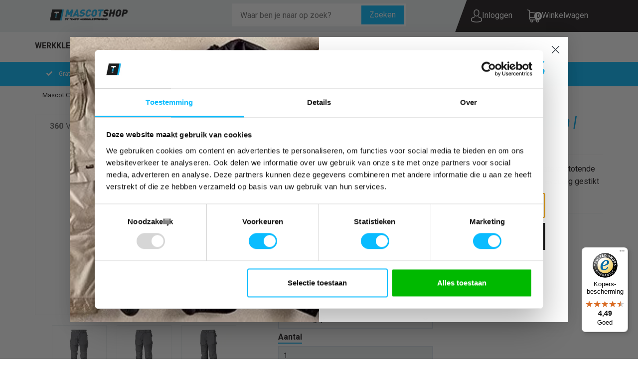

--- FILE ---
content_type: text/html; charset=UTF-8
request_url: https://mascotshop.nl/mascot-customized-broek-met-kniezakken-22379-311-89-steengrijs
body_size: 32457
content:
 <!DOCTYPE html><html lang="nl" dir="ltr"><head><meta charset="utf-8"><meta http-equiv="X-UA-Compatible" content="IE=edge"><meta name="viewport" content="width=device-width, initial-scale=1"><meta name="robots" content="index, follow"><meta name="title" content="Mascot CUSTOMIZED Broek met kniezakken | 22379-311 | 89-steengrijs online kopen | Mascotshop "><meta name="keywords" content=""><meta name="description" content="De Mascot CUSTOMIZED Broek met kniezakken | 22379-311 | 89-steengrijs van Mascot bestel je online bij Mascotshop.nl ✓ Gratis verzending vanaf € 150"><meta property="og:type" content="article"><meta property="og:url" content="https://mascotshop.nl/mascot-customized-broek-met-kniezakken-22379-311-89-steengrijs"><meta property="og:title" content="Mascot CUSTOMIZED Broek met kniezakken | 22379-311 | 89-steengrijs online kopen | Mascotshop "><meta property="og:image" content="https://cdn.quicq.io/tco/product/4522595200-22379-311-89_p01_400px.jpg"><meta property="og:description" content="De Mascot CUSTOMIZED Broek met kniezakken | 22379-311 | 89-steengrijs van Mascot bestel je online bij Mascotshop.nl ✓ Gratis verzending vanaf € 150"><meta property="og:site_name" content="Mascotshop"><meta property="og:locale" content="nl"><meta name="twitter:card" content="summary"><meta name="twitter:url" content="https://mascotshop.nl/mascot-customized-broek-met-kniezakken-22379-311-89-steengrijs"><meta name="twitter:title" content="Mascot CUSTOMIZED Broek met kniezakken | 22379-311 | 89-steengrijs online kopen | Mascotshop "><meta name="twitter:description" content="De Mascot CUSTOMIZED Broek met kniezakken | 22379-311 | 89-steengrijs van Mascot bestel je online bij Mascotshop.nl ✓ Gratis verzending vanaf € 150"><meta name="twitter:image" content="https://cdn.quicq.io/tco/product/4522595200-22379-311-89_p01_400px.jpg"><script type="text/javascript" src="https://www.googletagmanager.com/gtag/js?id=G-SXDS3NC4N4"></script><script type="text/javascript">/*<![CDATA[*/ window.dataLayer = window.dataLayer || []; window.visitor_id = 'fc3ed606059a5de6889cf488b44b809710dd0c88'; function gtag(){dataLayer.push(arguments);} gtag('js', new Date()); gtag('set','client_id','fc3ed606059a5de6889cf488b44b809710dd0c88'); gtag('config', 'G-SXDS3NC4N4'); if (document.cookie.indexOf('cookieconsent_status') > -1) { gtag('consent', 'update', { 'ad_user_data': 'granted', 'ad_personalization': 'granted', 'ad_storage': 'granted', 'analytics_storage': 'granted', 'functionality_storage': 'granted' }); } function afTrackEvent () { gtag.apply(null, arguments);} (function(w,d,s,l,i){w[l]=w[l]||[];w[l].push( {'gtm.start': new Date().getTime(),event:'gtm.js'} );var f=d.getElementsByTagName(s)[0], j=d.createElement(s),dl=l!='dataLayer'?'&l='+l:'';j.async=true;j.src= 'https://www.googletagmanager.com/gtm.js?id='+i+dl;f.parentNode.insertBefore(j,f); })(window,document,'script','dataLayer','GTM-KMNX5DW');/*]]>*/</script><script type="application/ld+json">[{"@context":"http:\/\/schema.org","@type":"BreadcrumbList"},{"@context":"http:\/\/schema.org","@type":"Organization","name":"Mascotshop","email":"info@teaco.nl","taxID":"NL 8178.29.234 B01","logo":"https:\/\/afosto-cdn-01.afosto.com\/o4xtl\/logo\/2295339967-logomascotshop.jpg","url":"https:\/\/mascotshop.nl\/","sameAs":["https:\/\/www.facebook.com\/TeacoGroningen","https:\/\/www.youtube.com\/user\/TeacoGroningen"]},{"@context":"http:\/\/schema.org","@type":"Thing","description":"ULTIMATE STRETCH-stof met laag gewicht en hoge slijtvastheid. Met een waterafstotende finish. Voorbereid voor spijkerzakken met Click Pocket System. Twee- en drievoudig gestikt bij de broekspijpen en het kruis. Ergonomisch gevormde broekspijpen. Riemlussen. Gulp met rits. Voorzakken. Achterzakken met versterking. Verstelbare hamerlus. Knoop (afneembaar) om messenhouder te bevestigen. Duimstokzak met CORDURA\u00ae versterkt en met klein zakje aan de buitenzijde. Dijbeenzak met klep en magneetsluiting. Zakken met klep aan de voorkant van de bovenbenen. Verstelbare kniezakken van extreem slijtvast CORDURA\u00ae (1000 D). De hoogte van de kniezak is gemakkelijk en individueel aan te passen. Reflectie-effecten. De beenlengte kan met 3 cm worden verlengd door de rode stiksels aan de binnenkant te verwijderen. We raden de 00418-100, 00718-100, 50451-916 en 20118-915 kniebeschermers aan voor dit model. Gecertificeerd in combinatie met kniebeschermertype SHORT of LONG in overeenstemming met EN 14404.","image":"https:\/\/afosto-cdn-01.afosto.com\/o4xtl\/product\/4522595200-22379-311-89_p01_400px.jpg","url":"https:\/\/mascotshop.nl\/mascot-customized-broek-met-kniezakken-22379-311-89-steengrijs","category":"Collecties > Werkkleding","offers":{"@context":"http:\/\/schema.org","@type":"Offer","priceCurrency":"EUR","price":"102.80","itemCondition":"http:\/\/schema.org\/NewCondition","availability":"http:\/\/schema.org\/InStock"},"mpn":"22379"}]</script><script> !function(f,b,e,v,n,t,s){if(f.fbq)return;n=f.fbq=function(){n.callMethod? n.callMethod.apply(n,arguments):n.queue.push(arguments)};if(!f._fbq)f._fbq=n; n.push=n;n.loaded=!0;n.version='2.9';n.queue=[];t=b.createElement(e);t.async=!0; t.src=v;s=b.getElementsByTagName(e)[0];s.parentNode.insertBefore(t,s)}(window, document,'script','//connect.facebook.net/en_US/fbevents.js'); fbq('init', ''); fbq('track', 'PageView'); </script><noscript><img height="1" width="1" style="display:none" src="https://www.facebook.com/tr?id=&ev=PageView&noscript=1"/></noscript><title>Mascot CUSTOMIZED Broek met kniezakken | 22379-311 | 89-steengrijs online kopen | Mascotshop </title><link rel="icon" type="image/png" href="https://afosto-cdn-01.afosto.com/o4xtl/asset/3575626640-favicon.png" /><meta name="apple-mobile-web-app-title" content="Mascotshop"><meta name="application-name" content="Mascotshop"><meta name="msapplication-TileColor" content="#2C3E50"><meta name="theme-color" content="#2C3E50"><link rel="dns-prefetch" href="https://connect.facebook.net"><link rel="dns-prefetch" href="//cdnjs.cloudflare.com"><link rel="prefetch" href="https://use.fontawesome.com/releases/v5.7.0/webfonts/fa-solid-900.woff2" > <link rel="stylesheet" href="https://cdn.jsdelivr.net/npm/swiper@9/swiper-bundle.min.css"><script src="https://cdn.jsdelivr.net/npm/swiper@9/swiper-bundle.min.js"></script><link href="https://fonts.googleapis.com/css?family=Roboto:400,700,900i" rel="stylesheet"><link rel="stylesheet" type="text/css" href="https://cdn.jsdelivr.net/npm/@afosto/instant-search-widget@latest/dist/afosto-instant-search-widget.min.css" /><script> document.addEventListener('DOMContentLoaded', function() { AfostoInstantSearchWidget.init('instantmascot'); }); </script><script src="https://cdn.jsdelivr.net/npm/@afosto/instant-search-widget@latest/dist/afosto-instant-search-widget.min.js"></script><link rel="preconnect" href="https://staticxx.facebook.com" crossorigin><link rel="preconnect" href="https://connect.facebook.net" crossorigin><link rel="preconnect" href="https://www.google-analytics.com" crossorigin><link rel="stylesheet" href="https://afosto-cdn-01.afosto.com/css/434605890-3662.css"></head><body class="type-product" data-af-currency="€"><noscript><iframe src="https://www.googletagmanager.com/ns.html?id=GTM-KMNX5DW" height="0" width="0" style="display:none;visibility:hidden"></iframe></noscript><div id="fb-root"></div><script> (function(d, s, id) { var js, fjs = d.getElementsByTagName(s)[0]; if (d.getElementById(id)) return; js = d.createElement(s); js.id = id; js.defer=true; js.src = "//connect.facebook.net/nl_NL/sdk.js#xfbml=1&version=v2.7&appId=1876097765947515"; fjs.parentNode.insertBefore(js, fjs); }(document, 'script', 'facebook-jssdk')); </script><div class="modal fade" id="wishlist-modal" tabindex="-1" role="dialog"><div class="modal-dialog modal-md" role="document"><div class="modal-content"><div class="modal-header"><button type="button" class="close" data-dismiss="modal" aria-label="Close"><span aria-hidden="true">&times;</span></button><span class="modal-title h4">Aan Wishlist toevoegen</span></div><div class="modal-body"><p>één moment alstublief.</p></div></div></div></div><div class="modal fade" id="quick-view-modal" tabindex="-1" role="dialog" data-success-title="Product toegevoegd" data-error-message="Er ging iets fout, excuses voor het ongemak." data-error-title="error"><div class="modal-dialog modal-md" role="document"><div class="modal-content"><div class="modal-header"><button type="button" class="close" data-dismiss="modal" aria-label="Close"><span aria-hidden="true">&times;</span></button><span class="modal-title h4">Snel bestellen</span></div><div class="modal-body"><p>één moment alstublief.</p></div></div></div></div><div class="modal fade" id="add-response-modal" tabindex="-1" role="dialog" data-success-title="Product toegevoegd" data-error-title="Foutmelding" data-loading-title="Toevoegen..."><div class="modal-dialog modal-md" role="document"><div class="modal-content"><div class="modal-header"><button type="button" class="close" data-dismiss="modal" aria-label="Close"><span aria-hidden="true">&times;</span></button><span class="modal-title h4"></span></div><div class="modal-body"></div><div class="modal-footer success-add hidden"><button class="btn btn-link pull-left" data-dismiss="modal" aria-label="close"> Verder winkelen </button><button class="btn btn-primary" data-af-href="https://mascotshop.nl/cart"> Bestellen en betalen </button></div></div></div></div><div class="modal fade" id="share-modal" tabindex="-1" role="dialog" aria-labelledby="social-modal"><div class="modal-dialog" role="document"><div class="modal-content"><div class="modal-header text-center"><button type="button" class="close" data-dismiss="modal" aria-label="Close"><span aria-hidden="true">&times;</span></button><span class="modal-title h4" id="social-modal">Leuk dat je dit artikel wilt delen!</span></div><div class="modal-body text-center"><div class="row"><div class="col-md-4 col-xs-3"><a data-af-href="https://www.facebook.com/sharer/sharer.php?u=&t=" rel="noopener noreferrer" target="_blank" title="Share on Facebook" > Facebook </a></div><div class="col-md-4 col-xs-3"><a data-af-href="https://www.facebook.com/sharer/sharer.php?u=&t=" rel="noopener noreferrer" target="_blank" title="Share on Pinterest" > Pinterest </a></div><div class="col-md-4 visible-xs visible-sm col-xs-3"><a data-af-href="whatsapp://send?text="> WhatsApp </a></div><div class="col-md-4 col-xs-3"><a data-af-href="mailto:?subject=&body=" rel="noopener noreferrer" target="_self" title="Send email"> Email </a></div></div></div><div class="modal-footer text-center"> Kopieer deze link om op je website te plaatsen of om te gebruiken in een bericht <div class="form-group"><div class="input-group"><input class="form-control" value="" id="copy-field" data-clipboard-text=""><div class="input-group-btn"><button type="button" class="copy-to-clipboard btn btn-secondary" data-clipboard-target="#copy-field" data-toggle="tooltip" data-placement="bottom" title="Gekopieerd!">Kopieer</button></div></div></div></div></div></div></div><nav id="mobile-menu-container" class="visible-xs visible-sm" style="opacity: 0"> test <style> .is{ width: 100%; position: absolute; left: 0px; top: 10px; z-index: 10000; opacity: 0; } </style><ul><li class=" "><a data-af-href="https://mascotshop.nl/werkkleding/" title="Werkkleding">Werkkleding</a><ul class="vertical"><li><a data-af-href="/mascot-werkbroeken/" title="Werkbroeken">Werkbroeken</a><ul class="vertical"><li><a data-af-href="/mascot-werkbroeken/broeken-met-kniezakken" title="Broeken met kniezakken">Broeken met kniezakken</a></li><li><a data-af-href="/mascot-shorts/" title="Korte Werkbroeken">Korte Werkbroeken</a></li><li><a data-af-href="/mascot-werkbroeken/driekwart-werkbroeken" title="Driekwart Werkbroeken">Driekwart Werkbroeken</a></li><li><a data-af-href="/mascot-werkbroeken/stretch-werkbroeken" title="Stretch Werkbroeken">Stretch Werkbroeken</a></li><li><a data-af-href="/mascot-werkbroeken/jeans-werkbroeken" title="Jeans Werkbroeken">Jeans Werkbroeken</a></li><li><a data-af-href="/mascot-werkbroeken/regenbroeken" title="Regenbroeken">Regenbroeken</a></li><li><a data-af-href="/mascot-werkbroeken/thermobroeken" title="Thermobroeken">Thermobroeken</a></li></ul></li><li><a data-af-href="/mascot-werkjassen/" title="Werkjassen">Werkjassen</a><ul class="vertical"><li><a data-af-href="/mascot-werkjassen/werkjacks" title="Werkjacks">Werkjacks</a></li><li><a data-af-href="/mascot-werkjassen/softshell-jassen" title="Softshell Jassen">Softshell Jassen</a></li><li><a data-af-href="/mascot-werkjassen/winterjassen" title="Winterjassen">Winterjassen</a></li><li><a data-af-href="/mascot-werkjassen/doorwerkjassen" title="Doorwerkjassen">Doorwerkjassen</a></li><li><a data-af-href="/mascot-werkjassen/pilotenjassen" title="Pilotenjassen">Pilotenjassen</a></li><li><a data-af-href="/mascot-werkjassen/fleece-jassen" title="Fleece jassen">Fleece jassen</a></li><li><a data-af-href="/mascot-werkjassen/regenjassen" title="Regenjassen">Regenjassen</a></li></ul></li><li><a data-af-href="/mascot-sweatshirts/" title="Werktruien">Werktruien</a><ul class="vertical"><li><a data-af-href="/mascot-sweatshirts/sweaters" title="Sweaters">Sweaters</a></li><li><a data-af-href="/mascot-sweatshirts/hoodies" title="Hoodies">Hoodies</a></li><li><a data-af-href="/mascot-sweatshirts/fleece-truien" title="Fleece Truien">Fleece Truien</a></li></ul></li><li><a data-af-href="/mascot-werkvesten/" title="Werkvesten">Werkvesten</a><ul class="vertical"><li><a data-af-href="/mascot-werkvesten/vesten" title="Vesten">Vesten</a></li><li><a data-af-href="/mascot-werkvesten/fleece-vesten" title="Fleece vesten">Fleece vesten</a></li><li><a data-af-href="/mascot-bodywarmers/" title="Bodywarmers">Bodywarmers</a></li></ul></li><li><a data-af-href="/mascot-shirts/" title="Werkshirts">Werkshirts</a><ul class="vertical"><li><a data-af-href="/mascot-t-shirts/" title="T-shirts">T-shirts</a></li><li><a data-af-href="/mascot-shirts/longsleeves" title="Longsleeves">Longsleeves</a></li><li><a data-af-href="/mascot-overhemden/" title="Overhemden">Overhemden</a></li><li><a data-af-href="/mascot-shirts/thermoshirts" title="Thermoshirts">Thermoshirts</a></li></ul></li><li><a data-af-href="/mascot-poloshirts/" title="Werkpolo's">Werkpolo's</a><ul class="vertical"><li><a data-af-href="/mascot-poloshirts/poloshirts" title="Poloshirts">Poloshirts</a></li><li><a data-af-href="/mascot-poloshirts/polosweaters" title="Polosweaters">Polosweaters</a></li></ul></li><li><a data-af-href="/mascot-overalls/" title="Werkoveralls">Werkoveralls</a><ul class="vertical"><li><a data-af-href="/mascot-overalls/overalls" title="Overalls">Overalls</a></li><li><a data-af-href="/mascot-overalls/amerikaanse-overalls" title="Amerikaanse Overalls">Amerikaanse Overalls</a></li><li><a data-af-href="/mascot-overalls/overalls-met-kniezakken" title="Overalls met kniezakken">Overalls met kniezakken</a></li></ul></li><li><a data-af-href="/mascot-accessoires/" title="Accessoires">Accessoires</a><ul class="vertical"><li><a data-af-href="/mascot-accessoires/riemen" title="Riemen">Riemen</a></li><li><a data-af-href="/mascot-accessoires/inlegzolen" title="Inlegzolen">Inlegzolen</a></li><li><a data-af-href="/mascot-accessoires/mutsen" title="Mutsen">Mutsen</a></li><li><a data-af-href="/mascot-accessoires/halswarmer" title="Halswarmer">Halswarmer</a></li><li><a data-af-href="/mascot-accessoires/hamerhouder" title="Hamerhouder">Hamerhouder</a></li><li><a data-af-href="/mascot-accessoires/spijkerzakken" title="Spijkerzakken">Spijkerzakken</a></li><li><a data-af-href="/mascot-accessoires/kniebeschermers" title="Kniebeschermers">Kniebeschermers</a></li></ul></li></ul></li><li class=" "><a data-af-href="https://mascotshop.nl/mascot-veiligheidskleding/" title="Veiligheidskleding">Veiligheidskleding</a><ul class="vertical"><li><a data-af-href="/veiligheidskleding/hi-vis-werkkleding" title="Hi-vis Werkkleding">Hi-vis Werkkleding</a><ul class="vertical"><li><a data-af-href="/veiligheidskleding/hi-vis-werkkleding/hi-vis-jassen" title="Hi-Vis jassen">Hi-Vis jassen</a></li><li><a data-af-href="/veiligheidskleding/hi-vis-werkkleding/hi-vis-vesten" title="Hi-Vis vesten">Hi-Vis vesten</a></li><li><a data-af-href="/veiligheidskleding/hi-vis-werkkleding/hi-vis-broeken" title="Hi-Vis broeken">Hi-Vis broeken</a></li><li><a data-af-href="/veiligheidskleding/hi-vis-werkkleding/hi-vis-truien" title="Hi-Vis truien">Hi-Vis truien</a></li><li><a data-af-href="/veiligheidskleding/hi-vis-werkkleding/hi-vis-t-shirts" title="Hi-Vis T-shirts">Hi-Vis T-shirts</a></li><li><a data-af-href="/veiligheidskleding/hi-vis-werkkleding/hi-vis-poloshirts" title="Hi-Vis poloshirts">Hi-Vis poloshirts</a></li><li><a data-af-href="/veiligheidskleding/hi-vis-werkkleding/hi-vis-amerikaanse-overalls" title="Hi-Vis amerikaanse overalls">Hi-Vis amerikaanse overalls</a></li><li><a data-af-href="/veiligheidskleding/hi-vis-werkkleding/hi-vis-overalls" title="Hi-Vis overalls">Hi-Vis overalls</a></li><li><a data-af-href="/veiligheidskleding/hi-vis-werkkleding/hi-vis-shorts" title="Hi-Vis shorts">Hi-Vis shorts</a></li></ul></li><li><a data-af-href="/veiligheidskleding/vlamvertragende-kleding" title="Vlamvertragende kleding">Vlamvertragende kleding</a><ul class="vertical"><li><a data-af-href="/veiligheidskleding/vlamvertragende-kleding/vv-jassen" title="VV jassen">VV jassen</a></li><li><a data-af-href="/veiligheidskleding/vlamvertragende-kleding/vv-truien" title="VV truien">VV truien</a></li><li><a data-af-href="/veiligheidskleding/vlamvertragende-kleding/vv-broeken" title="VV broeken">VV broeken</a></li><li><a data-af-href="/veiligheidskleding/vlamvertragende-kleding/vv-t-shirts" title="VV T-shirts">VV T-shirts</a></li><li><a data-af-href="/veiligheidskleding/vlamvertragende-kleding/vv-amerikaanse-overalls" title="VV amerikaanse overalls">VV amerikaanse overalls</a></li><li><a data-af-href="/veiligheidskleding/vlamvertragende-kleding/vv-overalls" title="VV overalls">VV overalls</a></li></ul></li><li><a data-af-href="/veiligheidskleding/op-vlamboog-geteste-kleding" title="Op vlamboog geteste kleding">Op vlamboog geteste kleding</a><ul class="vertical"><li><a data-af-href="/veiligheidskleding/op-vlamboog-geteste-kleding/vlamboog-jassen" title="Vlamboog jassen">Vlamboog jassen</a></li><li><a data-af-href="/veiligheidskleding/op-vlamboog-geteste-kleding/vlamboog-broeken" title="Vlamboog broeken">Vlamboog broeken</a></li><li><a data-af-href="/veiligheidskleding/op-vlamboog-geteste-kleding/vv-amerikaanse-overalls" title="VV amerikaanse overalls">VV amerikaanse overalls</a></li><li><a data-af-href="/veiligheidskleding/op-vlamboog-geteste-kleding/vlamboog-overalls" title="Vlamboog overalls">Vlamboog overalls</a></li><li><a data-af-href="/veiligheidskleding/op-vlamboog-geteste-kleding/vlamboog-onderkleding" title="Vlamboog onderkleding">Vlamboog onderkleding</a></li></ul></li><li><a data-af-href="/veiligheidskleding/antistatische-kleding" title="Antistatische kleding">Antistatische kleding</a><ul class="vertical"><li><a data-af-href="/veiligheidskleding/antistatische-kleding/as-jassen" title="AS jassen">AS jassen</a></li><li><a data-af-href="/veiligheidskleding/antistatische-kleding/as-broeken" title="AS broeken">AS broeken</a></li><li><a data-af-href="/veiligheidskleding/antistatische-kleding/as-truien" title="AS truien">AS truien</a></li><li><a data-af-href="/veiligheidskleding/antistatische-kleding/as-t-shirts" title="AS T-shirts">AS T-shirts</a></li><li><a data-af-href="/veiligheidskleding/antistatische-kleding/as-onderkleding" title="AS onderkleding">AS onderkleding</a></li></ul></li><li><a data-af-href="/veiligheidskleding/bescherming-tegen-chemicalien" title="Bescherming tegen chemicaliën">Bescherming tegen chemicaliën</a><ul class="vertical"><li><a data-af-href="/veiligheidskleding/bescherming-tegen-chemicalien/chemisch-bestendige-jassen" title="Chemisch bestendige jassen">Chemisch bestendige jassen</a></li><li><a data-af-href="/veiligheidskleding/bescherming-tegen-chemicalien/chemisch-bestendige-broeken" title="Chemisch bestendige broeken">Chemisch bestendige broeken</a></li><li><a data-af-href="/veiligheidskleding/bescherming-tegen-chemicalien/chemisch-bestendige-overalls" title="Chemisch bestendige overalls">Chemisch bestendige overalls</a></li></ul></li><li><a data-af-href="/veiligheidskleding/multinorm-kleding" title="Multinorm kleding">Multinorm kleding</a><ul class="vertical"><li><a data-af-href="/veiligheidskleding/multinorm-kleding/multinorm-overalls" title="Multinorm overalls">Multinorm overalls</a></li><li><a data-af-href="/veiligheidskleding/multinorm-kleding/multinorm-broeken" title="Multinorm broeken">Multinorm broeken</a></li><li><a data-af-href="/veiligheidskleding/multinorm-kleding/multinorm-jassen" title="Multinorm jassen">Multinorm jassen</a></li></ul></li><li><a data-af-href="/veiligheidskleding/regenkleding" title="Regenkleding">Regenkleding</a><ul class="vertical"><li><a data-af-href="/veiligheidskleding/regenkleding/regenjassen" title="Regenjassen">Regenjassen</a></li><li><a data-af-href="/veiligheidskleding/regenkleding/regenbroeken" title="Regenbroeken">Regenbroeken</a></li></ul></li><li><a data-af-href="/veiligheidskleding/thermo-winterkleding" title="Thermo/Winterkleding">Thermo/ Winterkleding</a><ul class="vertical"><li><a data-af-href="/veiligheidskleding/thermo-winterkleding/thermojassen" title="Thermojassen">Thermojassen</a></li><li><a data-af-href="/veiligheidskleding/thermo-winterkleding/thermobroeken" title="Thermobroeken">Thermobroeken</a></li><li><a data-af-href="/veiligheidskleding/thermo-winterkleding/thermo-ondergoed" title="Thermo-ondergoed">Thermo-ondergoed</a></li><li><a data-af-href="/veiligheidskleding/thermo-winterkleding/winterjassen" title="Winterjassen">Winterjassen</a></li><li><a data-af-href="/veiligheidskleding/thermo-winterkleding/winterbroeken" title="Winterbroeken">Winterbroeken</a></li><li><a data-af-href="/veiligheidskleding/thermo-winterkleding/winteroveralls" title="Winteroveralls">Winteroveralls</a></li></ul></li><li><a data-af-href="/mascot-collectie/" title="Mascot Collectie">Mascot Collectie</a><ul class="vertical"><li><a data-af-href="/mascot-multisafe/" title="Mascot Multisafe">Mascot Multisafe</a></li><li><a data-af-href="/mascot-veiligheidskleding/mascot-accelerate-safe/" title="Mascot Accelerate Safe">Mascot Accelerate Safe</a></li><li><a data-af-href="/mascot-safe-young/" title="Mascot Safe Young">Mascot Safe Young</a></li><li><a data-af-href="/mascot-safe-aqua/" title="Mascot Safe Aqua">Mascot Safe Aqua</a></li><li><a data-af-href="/mascot-safe-arctic/" title="Mascot Safe Arctic">Mascot Safe Arctic</a></li><li><a data-af-href="/mascot-safe-compete/" title="Mascot Safe Compete">Mascot Safe Compete</a></li><li><a data-af-href="/mascot-safe-classic/" title="Mascot Safe Classic">Mascot Safe Classic</a></li><li><a data-af-href="/mascot-safe-supreme/" title="Mascot Safe Supreme">Mascot Safe Supreme</a></li><li><a data-af-href="/mascot-safe-image/" title="Mascot Safe Image">Mascot Safe Image</a></li></ul></li><li><a data-af-href="/veiligheidskleding/normeringen" title="Normeringen">Normeringen</a><ul class="vertical"><li><a data-af-href="/veiligheidskleding/normeringen/en-1149" title="EN 1149">EN 1149</a></li><li><a data-af-href="/veiligheidskleding/normeringen/en-13034" title="EN 13034">EN 13034</a></li><li><a data-af-href="/veiligheidskleding/normeringen/en-17353" title="EN 17353">EN 17353</a></li><li><a data-af-href="/veiligheidskleding/normeringen/en-342" title="EN 342">EN 342</a></li><li><a data-af-href="/veiligheidskleding/normeringen/en-343" title="EN 343">EN 343</a></li><li><a data-af-href="/veiligheidskleding/normeringen/en-61482" title="EN 61482">EN 61482</a></li><li><a data-af-href="/veiligheidskleding/normeringen/en-iso-11611" title="EN ISO 11611">EN ISO 11611</a></li><li><a data-af-href="/veiligheidskleding/normeringen/en-iso-11612" title="EN ISO 11612">EN ISO 11612</a></li><li><a data-af-href="/veiligheidskleding/normeringen/en-iso-14116" title="EN ISO 14116">EN ISO 14116</a></li><li><a data-af-href="/veiligheidskleding/normeringen/en-iso-20471" title="EN ISO 20471">EN ISO 20471</a></li></ul></li></ul></li><li class=" no-border"><a data-af-href="https://mascotshop.nl/mascot-collecties/" title="Collecties">Collecties</a><ul class="vertical"><li><a data-af-href="/mascot-advanced/" title="Mascot Advanced">Mascot Advanced</a></li><li><a data-af-href="/mascot-customized/" title="Mascot Customized">Mascot Customized</a></li><li><a data-af-href="/mascot-unique/" title="Mascot Unique">Mascot Unique</a></li><li><a data-af-href="/mascot-aqua/" title="Mascot Aqua">Mascot Aqua</a></li><li><a data-af-href="/mascot-frontline/" title="Mascot Frontline">Mascot Frontline</a></li><li><a data-af-href="/mascot-image/" title="Mascot Image">Mascot Image</a></li><li><a data-af-href="/mascot-originals/" title="Mascot Originals">Mascot Originals</a></li><li><a data-af-href="/mascot-young/" title="Mascot Young">Mascot Young</a></li><li><a data-af-href="/mascot-crossover/" title="Mascot Crossover">Mascot Crossover</a></li><li><a data-af-href="/mascot-industry/" title="Mascot Industry">Mascot Industry</a></li><li><a data-af-href="/mascot-accelerate/" title="Mascot Accelerate">Mascot Accelerate</a></li></ul></li></ul><input class="is" data-af-instant-search></nav><header class="default"><div class="hidden-xs header-top"><div class="container"><div class="col-md-4 "><div class="navbar-brand-wrapper "><a href="https://mascotshop.nl/" class="navbar-brand"><img src="https://cdn.quicq.io/tco/asset/2355750118-logomascotshop.png?w=265" alt="logo van Mascotshop"/></a></div></div><div class="col-md-4 hidden-sm d-flex search-column"><div class="search-wrapper align-self-center"><input id="search" class="search-input align-self-center" type="text" placeholder="Waar ben je naar op zoek?" data-af-instant-search><button class="search-submit align-self-center" data-af-instant-search>Zoeken</button></div></div><div class="col-xs-12 col-sm-4 hidden-sm"><div class="navbar-utilities"><ul class="nav navbar-nav pull-right"><li class="hidden-xs"><a href="https://mascotshop.nl/login"><img class="img-polaroid image-file" src="https://cdn.quicq.io/tco/asset/3163030975-iconinlog.png"><span class="hidden-sm hidden-md">Inloggen</span></a></li><li class="text-center"><a id="toggle-cart-overview"><img class="img-polaroid image-file" src="https://cdn.quicq.io/tco/asset/3510720697-winkelwagen.png"><span class="badge">0</span><span class="hidden-sm hidden-md">Winkelwagen</span></a></li></ul></div></div></div></div><nav class="navbar navbar-default d-flex"><div class="container align-self-center"><div class="navbar-header"><div class="toggle-container visible-xs visible-sm"><button class="toggle-mobile-menu navbar-toggle"><span class="sr-only">Toggle navigation</span><i class="fa fa-lg fa-bars"></i></button></div><div class="navbar-brand-wrapper visible-xs visible-sm visible-md"><a href="https://mascotshop.nl/" class="navbar-brand"><img src="https://cdn.quicq.io/tco/logo/2295339967-logomascotshop.jpg?w=265" alt="logo van Mascotshop"/></a></div><div class="main-nav hidden-sm"><div class="container px-0 mx-0"><div id="main-navbar-nav"><form class="navbar-form visible-xs" role="search" method="GET" action="https://mascotshop.nl/search"><div class="input-group"><input type="text" class="form-control no-fix-up" value="" name="q" placeholder="Zoeken test" id="search-field" autocomplete="off" ><span class="input-group-btn"><button type="submit" class="btn btn-secondary"><i class="fa fa-search"></i></button></span></div><div class="search-focus-overlay"></div></form><ul class="nav navbar-nav dropdown-navigation c-dropdown"><style> header .mainSubUL a{ color: #fff !important; } .sub-menu{ left: 0px; } .sub-menu-menu{ display: -webkit-box; display: -webkit-flex; display: -moz-flex; display: -ms-flexbox; display: flex; position: absolute; top: 0px; width: 100vw; left: 50%; right: 0%; background-color: #141414; transform: translatex(-50%); padding-bottom: 100px !important; } .parentLi{ position: initial !important; } .mainSubUL{ margin-top: 20px; display: flex; flex-wrap: wrap; max-width: 100%; width: 100%; flex-basis: max-content; padding-left: 0px; } .mainSubUL .mainSubLI{ display: block; width: 20%; margin: 4px 0px; } .mainSubUL .mainSubLI > ul{ list-style: none; padding-left: 0px; max-width: 188px; margin-bottom: 17.5px; } .sub-menu .m-nl-hoofdcategorie{ text-transform: uppercase; max-width: 188px; display: block; margin-bottom: 15px; } .sub-menu .m-nl-hoofdcategorie > a { margin-right: 17.5px; } .m-nl-subcategorie{ margin-bottom: 10px; display: block; font-size: 14px; } .collectieMenu{ width: 45% !important; max-width: 45% !important; } .collectieImages{ width: 55%; display: flex; margin-top: 30px; } .collectieImages > a{ margin-right: 25px; } .collectieImages picture{ width: 100%; display: block; position: relative; } .collectieMenu > .mainSubLI{ width: 50% !important; } .collectieMenu > .mainSubLI strong{ max-width: unset; font-weight: 300; margin-bottom: 0px; } .collectieMenu > .mainSubLI strong a{ font-size: 14px; } .collectieImageTitle{ position: absolute; top: 50%; left: 50%; transform: translate(-50%, -50%); width: 100%; text-align: center; } .collectieMenu li .m-nl-hoofdcategorie a{ text-transform: capitalize; } .collectionLabel{ font-size: 24px; } .menuHr{ margin-bottom: 0px; margin-top: 5px; } </style><li class="parentLi" ><a href="https://mascotshop.nl/werkkleding/" title="Werkkleding" class="parent-menu-item">Werkkleding</a><div class="sub-menu hidden-xs"><div class="container" style="height: 50px;"></div><div class="sub-menu-menu clearfix"><div class="container"><div class="row"><div class="row"><div class="col-md-12"><h2 class="text-white collectionLabel"> Werkkleding </h2><hr class="menuHr"></div></div><div class="col-md-12 p-0 d-flex"><ul class=" mainSubUL sub-m1 Werkkleding"><li class="d-flex mainSubLI"><strong class="m-nl-hoofdcategorie"><a href="/mascot-werkbroeken/" title="Werkbroeken"> Werkbroeken </a></strong><ul class="" id="sub-menu-Werkbroeken"><li><a class="m-nl-subcategorie" href="/mascot-werkbroeken/broeken-met-kniezakken" title="Broeken met kniezakken"> Broeken met kniezakken </a><ul></ul></li><li><a class="m-nl-subcategorie" href="/mascot-shorts/" title="Korte Werkbroeken"> Korte Werkbroeken </a><ul></ul></li><li><a class="m-nl-subcategorie" href="/mascot-werkbroeken/driekwart-werkbroeken" title="Driekwart Werkbroeken"> Driekwart Werkbroeken </a><ul></ul></li><li><a class="m-nl-subcategorie" href="/mascot-werkbroeken/stretch-werkbroeken" title="Stretch Werkbroeken"> Stretch Werkbroeken </a><ul></ul></li><li><a class="m-nl-subcategorie" href="/mascot-werkbroeken/jeans-werkbroeken" title="Jeans Werkbroeken"> Jeans Werkbroeken </a><ul></ul></li><li><a class="m-nl-subcategorie" href="/mascot-werkbroeken/regenbroeken" title="Regenbroeken"> Regenbroeken </a><ul></ul></li><li><a class="m-nl-subcategorie" href="/mascot-werkbroeken/thermobroeken" title="Thermobroeken"> Thermobroeken </a><ul></ul></li></ul></li><li class="d-flex mainSubLI"><strong class="m-nl-hoofdcategorie"><a href="/mascot-werkjassen/" title="Werkjassen"> Werkjassen </a></strong><ul class="" id="sub-menu-Werkjassen"><li><a class="m-nl-subcategorie" href="/mascot-werkjassen/werkjacks" title="Werkjacks"> Werkjacks </a><ul></ul></li><li><a class="m-nl-subcategorie" href="/mascot-werkjassen/softshell-jassen" title="Softshell Jassen"> Softshell Jassen </a><ul></ul></li><li><a class="m-nl-subcategorie" href="/mascot-werkjassen/winterjassen" title="Winterjassen"> Winterjassen </a><ul></ul></li><li><a class="m-nl-subcategorie" href="/mascot-werkjassen/doorwerkjassen" title="Doorwerkjassen"> Doorwerkjassen </a><ul></ul></li><li><a class="m-nl-subcategorie" href="/mascot-werkjassen/pilotenjassen" title="Pilotenjassen"> Pilotenjassen </a><ul></ul></li><li><a class="m-nl-subcategorie" href="/mascot-werkjassen/fleece-jassen" title="Fleece jassen"> Fleece jassen </a><ul></ul></li><li><a class="m-nl-subcategorie" href="/mascot-werkjassen/regenjassen" title="Regenjassen"> Regenjassen </a><ul></ul></li></ul></li><li class="d-flex mainSubLI"><strong class="m-nl-hoofdcategorie"><a href="/mascot-sweatshirts/" title="Werktruien"> Werktruien </a></strong><ul class="" id="sub-menu-Werktruien"><li><a class="m-nl-subcategorie" href="/mascot-sweatshirts/sweaters" title="Sweaters"> Sweaters </a><ul></ul></li><li><a class="m-nl-subcategorie" href="/mascot-sweatshirts/hoodies" title="Hoodies"> Hoodies </a><ul></ul></li><li><a class="m-nl-subcategorie" href="/mascot-sweatshirts/fleece-truien" title="Fleece Truien"> Fleece Truien </a><ul></ul></li></ul></li><li class="d-flex mainSubLI"><strong class="m-nl-hoofdcategorie"><a href="/mascot-werkvesten/" title="Werkvesten"> Werkvesten </a></strong><ul class="" id="sub-menu-Werkvesten"><li><a class="m-nl-subcategorie" href="/mascot-werkvesten/vesten" title="Vesten"> Vesten </a><ul></ul></li><li><a class="m-nl-subcategorie" href="/mascot-werkvesten/fleece-vesten" title="Fleece vesten"> Fleece vesten </a><ul></ul></li><li><a class="m-nl-subcategorie" href="/mascot-bodywarmers/" title="Bodywarmers"> Bodywarmers </a><ul></ul></li></ul></li><li class="d-flex mainSubLI"><strong class="m-nl-hoofdcategorie"><a href="/mascot-shirts/" title="Werkshirts"> Werkshirts </a></strong><ul class="" id="sub-menu-Werkshirts"><li><a class="m-nl-subcategorie" href="/mascot-t-shirts/" title="T-shirts"> T-shirts </a><ul></ul></li><li><a class="m-nl-subcategorie" href="/mascot-shirts/longsleeves" title="Longsleeves"> Longsleeves </a><ul></ul></li><li><a class="m-nl-subcategorie" href="/mascot-overhemden/" title="Overhemden"> Overhemden </a><ul></ul></li><li><a class="m-nl-subcategorie" href="/mascot-shirts/thermoshirts" title="Thermoshirts"> Thermoshirts </a><ul></ul></li></ul></li><li class="d-flex mainSubLI"><strong class="m-nl-hoofdcategorie"><a href="/mascot-poloshirts/" title="Werkpolo's"> Werkpolo's </a></strong><ul class="" id="sub-menu-Werkpolo's"><li><a class="m-nl-subcategorie" href="/mascot-poloshirts/poloshirts" title="Poloshirts"> Poloshirts </a><ul></ul></li><li><a class="m-nl-subcategorie" href="/mascot-poloshirts/polosweaters" title="Polosweaters"> Polosweaters </a><ul></ul></li></ul></li><li class="d-flex mainSubLI"><strong class="m-nl-hoofdcategorie"><a href="/mascot-overalls/" title="Werkoveralls"> Werkoveralls </a></strong><ul class="" id="sub-menu-Werkoveralls"><li><a class="m-nl-subcategorie" href="/mascot-overalls/overalls" title="Overalls"> Overalls </a><ul></ul></li><li><a class="m-nl-subcategorie" href="/mascot-overalls/amerikaanse-overalls" title="Amerikaanse Overalls"> Amerikaanse Overalls </a><ul></ul></li><li><a class="m-nl-subcategorie" href="/mascot-overalls/overalls-met-kniezakken" title="Overalls met kniezakken"> Overalls met kniezakken </a><ul></ul></li></ul></li><li class="d-flex mainSubLI"><strong class="m-nl-hoofdcategorie"><a href="/mascot-accessoires/" title="Accessoires"> Accessoires </a></strong><ul class="" id="sub-menu-Accessoires"><li><a class="m-nl-subcategorie" href="/mascot-accessoires/riemen" title="Riemen"> Riemen </a><ul></ul></li><li><a class="m-nl-subcategorie" href="/mascot-accessoires/inlegzolen" title="Inlegzolen"> Inlegzolen </a><ul></ul></li><li><a class="m-nl-subcategorie" href="/mascot-accessoires/mutsen" title="Mutsen"> Mutsen </a><ul></ul></li><li><a class="m-nl-subcategorie" href="/mascot-accessoires/halswarmer" title="Halswarmer"> Halswarmer </a><ul></ul></li><li><a class="m-nl-subcategorie" href="/mascot-accessoires/hamerhouder" title="Hamerhouder"> Hamerhouder </a><ul></ul></li><li><a class="m-nl-subcategorie" href="/mascot-accessoires/spijkerzakken" title="Spijkerzakken"> Spijkerzakken </a><ul></ul></li><li><a class="m-nl-subcategorie" href="/mascot-accessoires/kniebeschermers" title="Kniebeschermers"> Kniebeschermers </a><ul></ul></li></ul></li></ul></div></div></div></div><div class="sub-menu-image"></div></div></li><li class="parentLi" ><a href="https://mascotshop.nl/mascot-veiligheidskleding/" title="Veiligheidskleding" class="parent-menu-item">Veiligheidskleding</a><div class="sub-menu hidden-xs"><div class="container" style="height: 50px;"></div><div class="sub-menu-menu clearfix"><div class="container"><div class="row"><div class="row"><div class="col-md-12"><h2 class="text-white collectionLabel"> Veiligheidskleding </h2><hr class="menuHr"></div></div><div class="col-md-12 p-0 d-flex"><ul class=" mainSubUL sub-m2 Veiligheidskleding"><li class="d-flex mainSubLI"><strong class="m-nl-hoofdcategorie"><a href="/veiligheidskleding/hi-vis-werkkleding" title="Hi-vis Werkkleding"> Hi-vis Werkkleding </a></strong><ul class="" id="sub-menu-Hi-vis Werkkleding"><li><a class="m-nl-subcategorie" href="/veiligheidskleding/hi-vis-werkkleding/hi-vis-jassen" title="Hi-Vis jassen"> Hi-Vis jassen </a><ul></ul></li><li><a class="m-nl-subcategorie" href="/veiligheidskleding/hi-vis-werkkleding/hi-vis-vesten" title="Hi-Vis vesten"> Hi-Vis vesten </a><ul></ul></li><li><a class="m-nl-subcategorie" href="/veiligheidskleding/hi-vis-werkkleding/hi-vis-broeken" title="Hi-Vis broeken"> Hi-Vis broeken </a><ul></ul></li><li><a class="m-nl-subcategorie" href="/veiligheidskleding/hi-vis-werkkleding/hi-vis-truien" title="Hi-Vis truien"> Hi-Vis truien </a><ul></ul></li><li><a class="m-nl-subcategorie" href="/veiligheidskleding/hi-vis-werkkleding/hi-vis-t-shirts" title="Hi-Vis T-shirts"> Hi-Vis T-shirts </a><ul></ul></li><li><a class="m-nl-subcategorie" href="/veiligheidskleding/hi-vis-werkkleding/hi-vis-poloshirts" title="Hi-Vis poloshirts"> Hi-Vis poloshirts </a><ul></ul></li><li><a class="m-nl-subcategorie" href="/veiligheidskleding/hi-vis-werkkleding/hi-vis-amerikaanse-overalls" title="Hi-Vis amerikaanse overalls"> Hi-Vis amerikaanse overalls </a><ul></ul></li><li><a class="m-nl-subcategorie" href="/veiligheidskleding/hi-vis-werkkleding/hi-vis-overalls" title="Hi-Vis overalls"> Hi-Vis overalls </a><ul></ul></li><li><a class="m-nl-subcategorie" href="/veiligheidskleding/hi-vis-werkkleding/hi-vis-shorts" title="Hi-Vis shorts"> Hi-Vis shorts </a><ul></ul></li></ul></li><li class="d-flex mainSubLI"><strong class="m-nl-hoofdcategorie"><a href="/veiligheidskleding/vlamvertragende-kleding" title="Vlamvertragende kleding"> Vlamvertragende kleding </a></strong><ul class="" id="sub-menu-Vlamvertragende kleding"><li><a class="m-nl-subcategorie" href="/veiligheidskleding/vlamvertragende-kleding/vv-jassen" title="VV jassen"> VV jassen </a><ul></ul></li><li><a class="m-nl-subcategorie" href="/veiligheidskleding/vlamvertragende-kleding/vv-truien" title="VV truien"> VV truien </a><ul></ul></li><li><a class="m-nl-subcategorie" href="/veiligheidskleding/vlamvertragende-kleding/vv-broeken" title="VV broeken"> VV broeken </a><ul></ul></li><li><a class="m-nl-subcategorie" href="/veiligheidskleding/vlamvertragende-kleding/vv-t-shirts" title="VV T-shirts"> VV T-shirts </a><ul></ul></li><li><a class="m-nl-subcategorie" href="/veiligheidskleding/vlamvertragende-kleding/vv-amerikaanse-overalls" title="VV amerikaanse overalls"> VV amerikaanse overalls </a><ul></ul></li><li><a class="m-nl-subcategorie" href="/veiligheidskleding/vlamvertragende-kleding/vv-overalls" title="VV overalls"> VV overalls </a><ul></ul></li></ul></li><li class="d-flex mainSubLI"><strong class="m-nl-hoofdcategorie"><a href="/veiligheidskleding/op-vlamboog-geteste-kleding" title="Op vlamboog geteste kleding"> Op vlamboog geteste kleding </a></strong><ul class="" id="sub-menu-Op vlamboog geteste kleding"><li><a class="m-nl-subcategorie" href="/veiligheidskleding/op-vlamboog-geteste-kleding/vlamboog-jassen" title="Vlamboog jassen"> Vlamboog jassen </a><ul></ul></li><li><a class="m-nl-subcategorie" href="/veiligheidskleding/op-vlamboog-geteste-kleding/vlamboog-broeken" title="Vlamboog broeken"> Vlamboog broeken </a><ul></ul></li><li><a class="m-nl-subcategorie" href="/veiligheidskleding/op-vlamboog-geteste-kleding/vv-amerikaanse-overalls" title="VV amerikaanse overalls"> VV amerikaanse overalls </a><ul></ul></li><li><a class="m-nl-subcategorie" href="/veiligheidskleding/op-vlamboog-geteste-kleding/vlamboog-overalls" title="Vlamboog overalls"> Vlamboog overalls </a><ul></ul></li><li><a class="m-nl-subcategorie" href="/veiligheidskleding/op-vlamboog-geteste-kleding/vlamboog-onderkleding" title="Vlamboog onderkleding"> Vlamboog onderkleding </a><ul></ul></li></ul></li><li class="d-flex mainSubLI"><strong class="m-nl-hoofdcategorie"><a href="/veiligheidskleding/antistatische-kleding" title="Antistatische kleding"> Antistatische kleding </a></strong><ul class="" id="sub-menu-Antistatische kleding"><li><a class="m-nl-subcategorie" href="/veiligheidskleding/antistatische-kleding/as-jassen" title="AS jassen"> AS jassen </a><ul></ul></li><li><a class="m-nl-subcategorie" href="/veiligheidskleding/antistatische-kleding/as-broeken" title="AS broeken"> AS broeken </a><ul></ul></li><li><a class="m-nl-subcategorie" href="/veiligheidskleding/antistatische-kleding/as-truien" title="AS truien"> AS truien </a><ul></ul></li><li><a class="m-nl-subcategorie" href="/veiligheidskleding/antistatische-kleding/as-t-shirts" title="AS T-shirts"> AS T-shirts </a><ul></ul></li><li><a class="m-nl-subcategorie" href="/veiligheidskleding/antistatische-kleding/as-onderkleding" title="AS onderkleding"> AS onderkleding </a><ul></ul></li></ul></li><li class="d-flex mainSubLI"><strong class="m-nl-hoofdcategorie"><a href="/veiligheidskleding/bescherming-tegen-chemicalien" title="Bescherming tegen chemicaliën"> Bescherming tegen chemicaliën </a></strong><ul class="" id="sub-menu-Bescherming tegen chemicaliën"><li><a class="m-nl-subcategorie" href="/veiligheidskleding/bescherming-tegen-chemicalien/chemisch-bestendige-jassen" title="Chemisch bestendige jassen"> Chemisch bestendige jassen </a><ul></ul></li><li><a class="m-nl-subcategorie" href="/veiligheidskleding/bescherming-tegen-chemicalien/chemisch-bestendige-broeken" title="Chemisch bestendige broeken"> Chemisch bestendige broeken </a><ul></ul></li><li><a class="m-nl-subcategorie" href="/veiligheidskleding/bescherming-tegen-chemicalien/chemisch-bestendige-overalls" title="Chemisch bestendige overalls"> Chemisch bestendige overalls </a><ul></ul></li></ul></li><li class="d-flex mainSubLI"><strong class="m-nl-hoofdcategorie"><a href="/veiligheidskleding/multinorm-kleding" title="Multinorm kleding"> Multinorm kleding </a></strong><ul class="" id="sub-menu-Multinorm kleding"><li><a class="m-nl-subcategorie" href="/veiligheidskleding/multinorm-kleding/multinorm-overalls" title="Multinorm overalls"> Multinorm overalls </a><ul></ul></li><li><a class="m-nl-subcategorie" href="/veiligheidskleding/multinorm-kleding/multinorm-broeken" title="Multinorm broeken"> Multinorm broeken </a><ul></ul></li><li><a class="m-nl-subcategorie" href="/veiligheidskleding/multinorm-kleding/multinorm-jassen" title="Multinorm jassen"> Multinorm jassen </a><ul></ul></li></ul></li><li class="d-flex mainSubLI"><strong class="m-nl-hoofdcategorie"><a href="/veiligheidskleding/regenkleding" title="Regenkleding"> Regenkleding </a></strong><ul class="" id="sub-menu-Regenkleding"><li><a class="m-nl-subcategorie" href="/veiligheidskleding/regenkleding/regenjassen" title="Regenjassen"> Regenjassen </a><ul></ul></li><li><a class="m-nl-subcategorie" href="/veiligheidskleding/regenkleding/regenbroeken" title="Regenbroeken"> Regenbroeken </a><ul></ul></li></ul></li><li class="d-flex mainSubLI"><strong class="m-nl-hoofdcategorie"><a href="/veiligheidskleding/thermo-winterkleding" title="Thermo/Winterkleding"> Thermo/ Winterkleding </a></strong><ul class="" id="sub-menu-Thermo/ Winterkleding"><li><a class="m-nl-subcategorie" href="/veiligheidskleding/thermo-winterkleding/thermojassen" title="Thermojassen"> Thermojassen </a><ul></ul></li><li><a class="m-nl-subcategorie" href="/veiligheidskleding/thermo-winterkleding/thermobroeken" title="Thermobroeken"> Thermobroeken </a><ul></ul></li><li><a class="m-nl-subcategorie" href="/veiligheidskleding/thermo-winterkleding/thermo-ondergoed" title="Thermo-ondergoed"> Thermo-ondergoed </a><ul></ul></li><li><a class="m-nl-subcategorie" href="/veiligheidskleding/thermo-winterkleding/winterjassen" title="Winterjassen"> Winterjassen </a><ul></ul></li><li><a class="m-nl-subcategorie" href="/veiligheidskleding/thermo-winterkleding/winterbroeken" title="Winterbroeken"> Winterbroeken </a><ul></ul></li><li><a class="m-nl-subcategorie" href="/veiligheidskleding/thermo-winterkleding/winteroveralls" title="Winteroveralls"> Winteroveralls </a><ul></ul></li></ul></li><li class="d-flex mainSubLI"><strong class="m-nl-hoofdcategorie"><a href="/mascot-collectie/" title="Mascot Collectie"> Mascot Collectie </a></strong><ul class="" id="sub-menu-Mascot Collectie"><li><a class="m-nl-subcategorie" href="/mascot-multisafe/" title="Mascot Multisafe"> Mascot Multisafe </a><ul></ul></li><li><a class="m-nl-subcategorie" href="/mascot-veiligheidskleding/mascot-accelerate-safe/" title="Mascot Accelerate Safe"> Mascot Accelerate Safe </a><ul></ul></li><li><a class="m-nl-subcategorie" href="/mascot-safe-young/" title="Mascot Safe Young"> Mascot Safe Young </a><ul></ul></li><li><a class="m-nl-subcategorie" href="/mascot-safe-aqua/" title="Mascot Safe Aqua"> Mascot Safe Aqua </a><ul></ul></li><li><a class="m-nl-subcategorie" href="/mascot-safe-arctic/" title="Mascot Safe Arctic"> Mascot Safe Arctic </a><ul></ul></li><li><a class="m-nl-subcategorie" href="/mascot-safe-compete/" title="Mascot Safe Compete"> Mascot Safe Compete </a><ul></ul></li><li><a class="m-nl-subcategorie" href="/mascot-safe-classic/" title="Mascot Safe Classic"> Mascot Safe Classic </a><ul></ul></li><li><a class="m-nl-subcategorie" href="/mascot-safe-supreme/" title="Mascot Safe Supreme"> Mascot Safe Supreme </a><ul></ul></li><li><a class="m-nl-subcategorie" href="/mascot-safe-image/" title="Mascot Safe Image"> Mascot Safe Image </a><ul></ul></li></ul></li><li class="d-flex mainSubLI"><strong class="m-nl-hoofdcategorie"><a href="/veiligheidskleding/normeringen" title="Normeringen"> Normeringen </a></strong><ul class="" id="sub-menu-Normeringen"><li><a class="m-nl-subcategorie" href="/veiligheidskleding/normeringen/en-1149" title="EN 1149"> EN 1149 </a><ul></ul></li><li><a class="m-nl-subcategorie" href="/veiligheidskleding/normeringen/en-13034" title="EN 13034"> EN 13034 </a><ul></ul></li><li><a class="m-nl-subcategorie" href="/veiligheidskleding/normeringen/en-17353" title="EN 17353"> EN 17353 </a><ul></ul></li><li><a class="m-nl-subcategorie" href="/veiligheidskleding/normeringen/en-342" title="EN 342"> EN 342 </a><ul></ul></li><li><a class="m-nl-subcategorie" href="/veiligheidskleding/normeringen/en-343" title="EN 343"> EN 343 </a><ul></ul></li><li><a class="m-nl-subcategorie" href="/veiligheidskleding/normeringen/en-61482" title="EN 61482"> EN 61482 </a><ul></ul></li><li><a class="m-nl-subcategorie" href="/veiligheidskleding/normeringen/en-iso-11611" title="EN ISO 11611"> EN ISO 11611 </a><ul></ul></li><li><a class="m-nl-subcategorie" href="/veiligheidskleding/normeringen/en-iso-11612" title="EN ISO 11612"> EN ISO 11612 </a><ul></ul></li><li><a class="m-nl-subcategorie" href="/veiligheidskleding/normeringen/en-iso-14116" title="EN ISO 14116"> EN ISO 14116 </a><ul></ul></li><li><a class="m-nl-subcategorie" href="/veiligheidskleding/normeringen/en-iso-20471" title="EN ISO 20471"> EN ISO 20471 </a><ul></ul></li></ul></li></ul></div></div></div></div><div class="sub-menu-image"></div></div></li><li class="parentLi" ><a href="https://mascotshop.nl/mascot-collecties/" title="Collecties" class="parent-menu-item">Collecties</a><div class="sub-menu hidden-xs"><div class="container" style="height: 50px;"></div><div class="sub-menu-menu clearfix"><div class="container"><div class="row"><div class="row"><div class="col-md-12"><h2 class="text-white collectionLabel"> Collecties </h2><hr class="menuHr"></div></div><div class="col-md-12 p-0 d-flex"><div class="collectieImages"><a href="/mascot-advanced"><picture><img src="https://cdn.quicq.io/tco/slide/2696655696-Rectangle39.png?w=720" /><strong class="collectieImageTitle"> Mascot Advanced </strong></picture></a><a href="/mascot-customized"><picture><img src="https://cdn.quicq.io/tco/slide/1377736070-Rectangle40.png?w=720" /><strong class="collectieImageTitle"> Mascot Customized </strong></picture></a></div><ul class=" collectieMenu mainSubUL sub-m3 Collecties"><li class="d-flex mainSubLI"><strong class="m-nl-hoofdcategorie"><a href="/mascot-advanced/" title="Mascot Advanced"> Mascot Advanced </a></strong><ul class=" d-none " id="sub-menu-Mascot Advanced"></ul></li><li class="d-flex mainSubLI"><strong class="m-nl-hoofdcategorie"><a href="/mascot-customized/" title="Mascot Customized"> Mascot Customized </a></strong><ul class=" d-none " id="sub-menu-Mascot Customized"></ul></li><li class="d-flex mainSubLI"><strong class="m-nl-hoofdcategorie"><a href="/mascot-unique/" title="Mascot Unique"> Mascot Unique </a></strong><ul class=" d-none " id="sub-menu-Mascot Unique"></ul></li><li class="d-flex mainSubLI"><strong class="m-nl-hoofdcategorie"><a href="/mascot-aqua/" title="Mascot Aqua"> Mascot Aqua </a></strong><ul class=" d-none " id="sub-menu-Mascot Aqua"></ul></li><li class="d-flex mainSubLI"><strong class="m-nl-hoofdcategorie"><a href="/mascot-frontline/" title="Mascot Frontline"> Mascot Frontline </a></strong><ul class=" d-none " id="sub-menu-Mascot Frontline"></ul></li><li class="d-flex mainSubLI"><strong class="m-nl-hoofdcategorie"><a href="/mascot-image/" title="Mascot Image"> Mascot Image </a></strong><ul class=" d-none " id="sub-menu-Mascot Image"></ul></li><li class="d-flex mainSubLI"><strong class="m-nl-hoofdcategorie"><a href="/mascot-originals/" title="Mascot Originals"> Mascot Originals </a></strong><ul class=" d-none " id="sub-menu-Mascot Originals"></ul></li><li class="d-flex mainSubLI"><strong class="m-nl-hoofdcategorie"><a href="/mascot-young/" title="Mascot Young"> Mascot Young </a></strong><ul class=" d-none " id="sub-menu-Mascot Young"></ul></li><li class="d-flex mainSubLI"><strong class="m-nl-hoofdcategorie"><a href="/mascot-crossover/" title="Mascot Crossover"> Mascot Crossover </a></strong><ul class=" d-none " id="sub-menu-Mascot Crossover"></ul></li><li class="d-flex mainSubLI"><strong class="m-nl-hoofdcategorie"><a href="/mascot-industry/" title="Mascot Industry"> Mascot Industry </a></strong><ul class=" d-none " id="sub-menu-Mascot Industry"></ul></li><li class="d-flex mainSubLI"><strong class="m-nl-hoofdcategorie"><a href="/mascot-accelerate/" title="Mascot Accelerate"> Mascot Accelerate </a></strong><ul class=" d-none " id="sub-menu-Mascot Accelerate"></ul></li></ul></div></div></div></div><div class="sub-menu-image"></div></div></li></ul></div></div></div><div class="navbar-utilities visible-xs visible-sm"><ul class="nav navbar-nav pull-right"><li class="text-center"><a id="toggle-cart-overview"><img class="img-polaroid image-file" src="https://cdn.quicq.io/tco/asset/8230334680-winkelwagen.png"><span class="badge">0</span><span class="hidden-xs">Winkelwagen</span></a></li></ul></div></div><div id="cart-overview"><div class="cart-overview-header px-15"><span class="h3">Winkelwagen</span></div><div class="cart-overview-inner"><div class="text-center"><span class="h3">Uw winkelwagen is leeg.</span><span class="h5">Vul hem met producten.</span></div></div><div class="cart-overview-buttons"><a href="https://mascotshop.nl/cart" class="btn btn-primary disabled"> Afrekenen </a></div></div><div style="" class="mobile-search-nav hidden-md hidden-sm hidden-lg hidden-xl"><div class="input-group mx-8 mb-4"><label for="search-field" class="sr-only"> Zoeken </label><input type="text" data-af-instant-search style="border: none; border-radius: 5px 0px 0px 5px;" class="form-control no-fix-up" placeholder="Zoeken naar producten.." ><span class="input-group-btn"><button type="submit" class="btn pb-12" style="border: none; " aria-label="Zoeken"><i class="fa fa-search"></i></button></span></div></div><div class="main-nav-backdrop"></div></div></nav><div class="header-usps"><div class="container"><div class="swiper usp-swiper"><div class="swiper-wrapper"><div class="swiper-slide"><span class="usps-item d-flex align-items-center justify-content-center text-white"><p><i class="fa fa-check"></i>&nbsp;<a href="/verzenden" target="_blank">Gratis verzending in Nederland vanaf € 150,- excl. BTW</a></p></span></div><div class="swiper-slide"><span class="usps-item d-flex align-items-center justify-content-center text-white"><p><i class="fa fa-check"></i>&nbsp;<a href="/bedrukken-en-borduren">Bedruk- en borduurservice</a></p></span></div><div class="swiper-slide"><span class="usps-item d-flex align-items-center justify-content-center text-white"><p><i class="fa fa-check"></i>&nbsp;<a href="/ruilen-en-retourneren">14 Dagen tijd om te herroepen</a></p></span></div><script> var swiper = new Swiper(".usp-swiper", { slidesPerView: 3, spaceBetween: 10, autoplay: { delay: 1500, disableOnInteraction: false, }, breakpoints: { 275: { slidesPerView: 1, spaceBetween: 10, }, 400: { slidesPerView: 1, spaceBetween: 10, }, 768: { slidesPerView: 2, spaceBetween: 10, }, 992: { slidesPerView: 3, spaceBetween: 10, }, 1200: { slidesPerView: 3, spaceBetween: 10, }, 1400: { slidesPerView: 3, spaceBetween: 10, }, }, }); </script></div></div></div></div></header><div class="container kerstSluiting"><div class=="row"><div class="col-md-12 d-flex"></div></div></div><div class="cart-overview-underlay"></div><div class="page-wrap"><div class="page-overlay"></div><main id="content"><div class="container"><div class="row"><div class="col-md-12 main-page content product"><style> .slider-image{ display: none; } .slider-image.img1{ display: block; }</style><section id="product-page-content" class="thumbs-side-layout"><div class="hidden-xs hidden-sm"><div class="breadcrumb-container"><div class="row"><div class="col-xs-12"><ol class="breadcrumb"><li>Mascot CUSTOMIZED Broek met kniezakken | 22379-311 | 89-steengrijs</li></ol></div></div></div></div><div class="row"><div class="col-sm-12 col-md-6 col-lg-5 product-images side"><section class="imageViewer"><div id="slider-container" style="max-width: 500px; overflow-x: clip; margin: auto;"><svg class="viewerSVG" width="81" height="16" viewBox="0 0 81 16" fill="none" xmlns="http://www.w3.org/2000/svg"><path d="M3.08594 6.33594H4.28906C4.67448 6.33594 4.99219 6.27083 5.24219 6.14062C5.49219 6.00521 5.67708 5.81771 5.79688 5.57812C5.92188 5.33333 5.98438 5.04948 5.98438 4.72656C5.98438 4.4349 5.92708 4.17708 5.8125 3.95312C5.70312 3.72396 5.53385 3.54688 5.30469 3.42188C5.07552 3.29167 4.78646 3.22656 4.4375 3.22656C4.16146 3.22656 3.90625 3.28125 3.67188 3.39062C3.4375 3.5 3.25 3.65365 3.10938 3.85156C2.96875 4.04948 2.89844 4.28906 2.89844 4.57031H0.640625C0.640625 3.94531 0.807292 3.40104 1.14062 2.9375C1.47917 2.47396 1.93229 2.11198 2.5 1.85156C3.06771 1.59115 3.69271 1.46094 4.375 1.46094C5.14583 1.46094 5.82031 1.58594 6.39844 1.83594C6.97656 2.08073 7.42708 2.44271 7.75 2.92188C8.07292 3.40104 8.23438 3.99479 8.23438 4.70312C8.23438 5.0625 8.15104 5.41146 7.98438 5.75C7.81771 6.08333 7.57812 6.38542 7.26562 6.65625C6.95833 6.92188 6.58333 7.13542 6.14062 7.29688C5.69792 7.45312 5.20052 7.53125 4.64844 7.53125H3.08594V6.33594ZM3.08594 8.04688V6.88281H4.64844C5.26823 6.88281 5.8125 6.95312 6.28125 7.09375C6.75 7.23438 7.14323 7.4375 7.46094 7.70312C7.77865 7.96354 8.01823 8.27344 8.17969 8.63281C8.34115 8.98698 8.42188 9.38021 8.42188 9.8125C8.42188 10.3438 8.32031 10.8177 8.11719 11.2344C7.91406 11.6458 7.6276 11.9948 7.25781 12.2812C6.89323 12.5677 6.46615 12.7865 5.97656 12.9375C5.48698 13.0833 4.95312 13.1562 4.375 13.1562C3.89583 13.1562 3.42448 13.0911 2.96094 12.9609C2.5026 12.8255 2.08594 12.625 1.71094 12.3594C1.34115 12.0885 1.04427 11.75 0.820312 11.3438C0.601562 10.9323 0.492188 10.4453 0.492188 9.88281H2.75C2.75 10.1745 2.82292 10.4349 2.96875 10.6641C3.11458 10.8932 3.3151 11.0729 3.57031 11.2031C3.83073 11.3333 4.11979 11.3984 4.4375 11.3984C4.79688 11.3984 5.10417 11.3333 5.35938 11.2031C5.61979 11.0677 5.81771 10.8802 5.95312 10.6406C6.09375 10.3958 6.16406 10.112 6.16406 9.78906C6.16406 9.3724 6.08854 9.03906 5.9375 8.78906C5.78646 8.53385 5.57031 8.34635 5.28906 8.22656C5.00781 8.10677 4.67448 8.04688 4.28906 8.04688H3.08594ZM15.7734 1.50781H16.1016V3.30469H15.9688C15.375 3.30469 14.8464 3.39323 14.3828 3.57031C13.9193 3.7474 13.526 4 13.2031 4.32812C12.8854 4.65104 12.6406 5.04167 12.4688 5.5C12.3021 5.95833 12.2188 6.47135 12.2188 7.03906V8.92969C12.2188 9.33594 12.2578 9.69531 12.3359 10.0078C12.4193 10.3151 12.5365 10.5729 12.6875 10.7812C12.8438 10.9844 13.026 11.138 13.2344 11.2422C13.4427 11.3411 13.6771 11.3906 13.9375 11.3906C14.1823 11.3906 14.4036 11.3385 14.6016 11.2344C14.8047 11.1302 14.9766 10.9844 15.1172 10.7969C15.263 10.6042 15.3724 10.3802 15.4453 10.125C15.5234 9.86458 15.5625 9.58073 15.5625 9.27344C15.5625 8.96615 15.5234 8.68229 15.4453 8.42188C15.3724 8.16146 15.263 7.9375 15.1172 7.75C14.9714 7.55729 14.7943 7.40885 14.5859 7.30469C14.3776 7.20052 14.1432 7.14844 13.8828 7.14844C13.5286 7.14844 13.2161 7.23177 12.9453 7.39844C12.6797 7.5599 12.4714 7.76823 12.3203 8.02344C12.1693 8.27865 12.0885 8.54688 12.0781 8.82812L11.3984 8.39062C11.4141 7.98958 11.4974 7.60938 11.6484 7.25C11.8047 6.89062 12.0182 6.57292 12.2891 6.29688C12.5651 6.01562 12.8958 5.79688 13.2812 5.64062C13.6667 5.47917 14.1016 5.39844 14.5859 5.39844C15.1172 5.39844 15.5833 5.5 15.9844 5.70312C16.3906 5.90625 16.7292 6.1849 17 6.53906C17.2708 6.89323 17.474 7.30208 17.6094 7.76562C17.7448 8.22917 17.8125 8.72396 17.8125 9.25C17.8125 9.80208 17.7214 10.3151 17.5391 10.7891C17.362 11.263 17.1042 11.6771 16.7656 12.0312C16.4323 12.3854 16.0312 12.6615 15.5625 12.8594C15.0938 13.0573 14.5677 13.1562 13.9844 13.1562C13.3802 13.1562 12.8307 13.0469 12.3359 12.8281C11.8464 12.6042 11.4245 12.2917 11.0703 11.8906C10.7161 11.4896 10.4427 11.013 10.25 10.4609C10.0625 9.90885 9.96875 9.30469 9.96875 8.64844V7.77344C9.96875 6.85677 10.1016 6.01823 10.3672 5.25781C10.638 4.49219 11.026 3.83073 11.5312 3.27344C12.0365 2.71094 12.6458 2.27604 13.3594 1.96875C14.0729 1.66146 14.8776 1.50781 15.7734 1.50781ZM26.8125 6.3125V8.28125C26.8125 9.13542 26.7214 9.8724 26.5391 10.4922C26.3568 11.1068 26.0938 11.612 25.75 12.0078C25.4115 12.3984 25.0078 12.6875 24.5391 12.875C24.0703 13.0625 23.5495 13.1562 22.9766 13.1562C22.5182 13.1562 22.0911 13.099 21.6953 12.9844C21.2995 12.8646 20.9427 12.6797 20.625 12.4297C20.3125 12.1797 20.0417 11.8646 19.8125 11.4844C19.5885 11.099 19.4167 10.6406 19.2969 10.1094C19.1771 9.57812 19.1172 8.96875 19.1172 8.28125V6.3125C19.1172 5.45833 19.2083 4.72656 19.3906 4.11719C19.5781 3.5026 19.8411 3 20.1797 2.60938C20.5234 2.21875 20.9297 1.93229 21.3984 1.75C21.8672 1.5625 22.388 1.46875 22.9609 1.46875C23.4193 1.46875 23.8438 1.52865 24.2344 1.64844C24.6302 1.76302 24.987 1.94271 25.3047 2.1875C25.6224 2.43229 25.8932 2.7474 26.1172 3.13281C26.3411 3.51302 26.513 3.96875 26.6328 4.5C26.7526 5.02604 26.8125 5.63021 26.8125 6.3125ZM24.5547 8.57812V6.00781C24.5547 5.59635 24.5312 5.23698 24.4844 4.92969C24.4427 4.6224 24.3776 4.36198 24.2891 4.14844C24.2005 3.92969 24.0911 3.7526 23.9609 3.61719C23.8307 3.48177 23.6823 3.38281 23.5156 3.32031C23.349 3.25781 23.1641 3.22656 22.9609 3.22656C22.7057 3.22656 22.4792 3.27604 22.2812 3.375C22.0885 3.47396 21.9245 3.63281 21.7891 3.85156C21.6536 4.0651 21.5495 4.35156 21.4766 4.71094C21.4089 5.0651 21.375 5.4974 21.375 6.00781V8.57812C21.375 8.98958 21.3958 9.35156 21.4375 9.66406C21.4844 9.97656 21.5521 10.2448 21.6406 10.4688C21.7344 10.6875 21.8438 10.8672 21.9688 11.0078C22.099 11.1432 22.2474 11.2422 22.4141 11.3047C22.5859 11.3672 22.7734 11.3984 22.9766 11.3984C23.2266 11.3984 23.4479 11.349 23.6406 11.25C23.8385 11.1458 24.0052 10.9844 24.1406 10.7656C24.2812 10.5417 24.3854 10.25 24.4531 9.89062C24.5208 9.53125 24.5547 9.09375 24.5547 8.57812Z" fill="#6E6E6E"/><path d="M36.9922 11.2734L40.3438 1.625H41.9766L37.7656 13H36.6016L36.9922 11.2734ZM33.8594 1.625L37.1797 11.2734L37.5938 13H36.4297L32.2266 1.625H33.8594ZM44.8594 4.54688V13H43.4062V4.54688H44.8594ZM43.2969 2.30469C43.2969 2.07031 43.3672 1.8724 43.5078 1.71094C43.6536 1.54948 43.8672 1.46875 44.1484 1.46875C44.4245 1.46875 44.6354 1.54948 44.7812 1.71094C44.9323 1.8724 45.0078 2.07031 45.0078 2.30469C45.0078 2.52865 44.9323 2.72135 44.7812 2.88281C44.6354 3.03906 44.4245 3.11719 44.1484 3.11719C43.8672 3.11719 43.6536 3.03906 43.5078 2.88281C43.3672 2.72135 43.2969 2.52865 43.2969 2.30469ZM50.6875 13.1562C50.099 13.1562 49.5651 13.0573 49.0859 12.8594C48.612 12.6562 48.2031 12.3724 47.8594 12.0078C47.5208 11.6432 47.2604 11.2109 47.0781 10.7109C46.8958 10.2109 46.8047 9.66406 46.8047 9.07031V8.74219C46.8047 8.05469 46.9062 7.44271 47.1094 6.90625C47.3125 6.36458 47.5885 5.90625 47.9375 5.53125C48.2865 5.15625 48.6823 4.8724 49.125 4.67969C49.5677 4.48698 50.026 4.39062 50.5 4.39062C51.1042 4.39062 51.625 4.49479 52.0625 4.70312C52.5052 4.91146 52.8672 5.20312 53.1484 5.57812C53.4297 5.94792 53.638 6.38542 53.7734 6.89062C53.9089 7.39062 53.9766 7.9375 53.9766 8.53125V9.17969H47.6641V8H52.5312V7.89062C52.5104 7.51562 52.4323 7.15104 52.2969 6.79688C52.1667 6.44271 51.9583 6.15104 51.6719 5.92188C51.3854 5.69271 50.9948 5.57812 50.5 5.57812C50.1719 5.57812 49.8698 5.64844 49.5938 5.78906C49.3177 5.92448 49.0807 6.1276 48.8828 6.39844C48.6849 6.66927 48.5312 7 48.4219 7.39062C48.3125 7.78125 48.2578 8.23177 48.2578 8.74219V9.07031C48.2578 9.47135 48.3125 9.84896 48.4219 10.2031C48.5365 10.5521 48.7005 10.8594 48.9141 11.125C49.1328 11.3906 49.3958 11.599 49.7031 11.75C50.0156 11.901 50.3698 11.9766 50.7656 11.9766C51.276 11.9766 51.7083 11.8724 52.0625 11.6641C52.4167 11.4557 52.7266 11.1771 52.9922 10.8281L53.8672 11.5234C53.6849 11.7995 53.4531 12.0625 53.1719 12.3125C52.8906 12.5625 52.5443 12.7656 52.1328 12.9219C51.7266 13.0781 51.2448 13.1562 50.6875 13.1562ZM57.8047 11.5L59.9766 4.54688H60.9297L60.7422 5.92969L58.5312 13H57.6016L57.8047 11.5ZM56.3438 4.54688L58.1953 11.5781L58.3281 13H57.3516L54.8984 4.54688H56.3438ZM63.0078 11.5234L64.7734 4.54688H66.2109L63.7578 13H62.7891L63.0078 11.5234ZM61.1406 4.54688L63.2656 11.3828L63.5078 13H62.5859L60.3125 5.91406L60.125 4.54688H61.1406ZM71.2031 13.1562C70.6146 13.1562 70.0807 13.0573 69.6016 12.8594C69.1276 12.6562 68.7188 12.3724 68.375 12.0078C68.0365 11.6432 67.776 11.2109 67.5938 10.7109C67.4115 10.2109 67.3203 9.66406 67.3203 9.07031V8.74219C67.3203 8.05469 67.4219 7.44271 67.625 6.90625C67.8281 6.36458 68.1042 5.90625 68.4531 5.53125C68.8021 5.15625 69.1979 4.8724 69.6406 4.67969C70.0833 4.48698 70.5417 4.39062 71.0156 4.39062C71.6198 4.39062 72.1406 4.49479 72.5781 4.70312C73.0208 4.91146 73.3828 5.20312 73.6641 5.57812C73.9453 5.94792 74.1536 6.38542 74.2891 6.89062C74.4245 7.39062 74.4922 7.9375 74.4922 8.53125V9.17969H68.1797V8H73.0469V7.89062C73.026 7.51562 72.9479 7.15104 72.8125 6.79688C72.6823 6.44271 72.474 6.15104 72.1875 5.92188C71.901 5.69271 71.5104 5.57812 71.0156 5.57812C70.6875 5.57812 70.3854 5.64844 70.1094 5.78906C69.8333 5.92448 69.5964 6.1276 69.3984 6.39844C69.2005 6.66927 69.0469 7 68.9375 7.39062C68.8281 7.78125 68.7734 8.23177 68.7734 8.74219V9.07031C68.7734 9.47135 68.8281 9.84896 68.9375 10.2031C69.0521 10.5521 69.2161 10.8594 69.4297 11.125C69.6484 11.3906 69.9115 11.599 70.2188 11.75C70.5312 11.901 70.8854 11.9766 71.2812 11.9766C71.7917 11.9766 72.224 11.8724 72.5781 11.6641C72.9323 11.4557 73.2422 11.1771 73.5078 10.8281L74.3828 11.5234C74.2005 11.7995 73.9688 12.0625 73.6875 12.3125C73.4062 12.5625 73.0599 12.7656 72.6484 12.9219C72.2422 13.0781 71.7604 13.1562 71.2031 13.1562ZM77.625 5.875V13H76.1797V4.54688H77.5859L77.625 5.875ZM80.2656 4.5L80.2578 5.84375C80.138 5.81771 80.0234 5.80208 79.9141 5.79688C79.8099 5.78646 79.6901 5.78125 79.5547 5.78125C79.2214 5.78125 78.9271 5.83333 78.6719 5.9375C78.4167 6.04167 78.2005 6.1875 78.0234 6.375C77.8464 6.5625 77.7057 6.78646 77.6016 7.04688C77.5026 7.30208 77.4375 7.58333 77.4062 7.89062L77 8.125C77 7.61458 77.0495 7.13542 77.1484 6.6875C77.2526 6.23958 77.4115 5.84375 77.625 5.5C77.8385 5.15104 78.1094 4.88021 78.4375 4.6875C78.7708 4.48958 79.1667 4.39062 79.625 4.39062C79.7292 4.39062 79.849 4.40365 79.9844 4.42969C80.1198 4.45052 80.2135 4.47396 80.2656 4.5Z" fill="#6E6E6E"/></svg><div id="image-slider" style="display: flex; "><a href="https://cdn.quicq.io/tco/product/4522595200-22379-311-89_p01_400px.jpg" data-lightbox="product"><img height="400px" width="400px" class="slider-image img1" src="https://cdn.quicq.io/tco/product/4522595200-22379-311-89_p01_400px.jpg?w=400&h=400" alt="Foto van Mascot CUSTOMIZED Broek met kniezakken | 22379-311 | 89-steengrijs" data-img="https://cdn.quicq.io/tco/product/4522595200-22379-311-89_p01_400px.jpg?w=400&h=400" ></a><a href="https://cdn.quicq.io/tco/product/1030919466-22379-311-89_p02_400px.jpg" data-lightbox="product"><img height="400px" width="400px" class="slider-image img2" src="https://cdn.quicq.io/tco/product/1030919466-22379-311-89_p02_400px.jpg?w=400&h=400" alt="Foto van Mascot CUSTOMIZED Broek met kniezakken | 22379-311 | 89-steengrijs" data-img="https://cdn.quicq.io/tco/product/1030919466-22379-311-89_p02_400px.jpg?w=400&h=400" ></a><a href="https://cdn.quicq.io/tco/product/3323325369-22379-311-89_p03_400px.jpg" data-lightbox="product"><img height="400px" width="400px" class="slider-image img3" src="https://cdn.quicq.io/tco/product/3323325369-22379-311-89_p03_400px.jpg?w=400&h=400" alt="Foto van Mascot CUSTOMIZED Broek met kniezakken | 22379-311 | 89-steengrijs" data-img="https://cdn.quicq.io/tco/product/3323325369-22379-311-89_p03_400px.jpg?w=400&h=400" ></a><a href="https://cdn.quicq.io/tco/product/3600913986-22379-311-89_p04_400px.jpg" data-lightbox="product"><img height="400px" width="400px" class="slider-image img4" src="https://cdn.quicq.io/tco/product/3600913986-22379-311-89_p04_400px.jpg?w=400&h=400" alt="Foto van Mascot CUSTOMIZED Broek met kniezakken | 22379-311 | 89-steengrijs" data-img="https://cdn.quicq.io/tco/product/3600913986-22379-311-89_p04_400px.jpg?w=400&h=400" ></a><a href="https://cdn.quicq.io/tco/product/3065251665-22379-311-89_p05_400px.jpg" data-lightbox="product"><img height="400px" width="400px" class="slider-image img5" src="https://cdn.quicq.io/tco/product/3065251665-22379-311-89_p05_400px.jpg?w=400&h=400" alt="Foto van Mascot CUSTOMIZED Broek met kniezakken | 22379-311 | 89-steengrijs" data-img="https://cdn.quicq.io/tco/product/3065251665-22379-311-89_p05_400px.jpg?w=400&h=400" ></a><a href="https://cdn.quicq.io/tco/product/2783443121-22379-311-89_p06_400px.jpg" data-lightbox="product"><img height="400px" width="400px" class="slider-image img6" src="https://cdn.quicq.io/tco/product/2783443121-22379-311-89_p06_400px.jpg?w=400&h=400" alt="Foto van Mascot CUSTOMIZED Broek met kniezakken | 22379-311 | 89-steengrijs" data-img="https://cdn.quicq.io/tco/product/2783443121-22379-311-89_p06_400px.jpg?w=400&h=400" ></a><a href="https://cdn.quicq.io/tco/product/1023707276-22379-311-89_p07_400px.jpg" data-lightbox="product"><img height="400px" width="400px" class="slider-image img7" src="https://cdn.quicq.io/tco/product/1023707276-22379-311-89_p07_400px.jpg?w=400&h=400" alt="Foto van Mascot CUSTOMIZED Broek met kniezakken | 22379-311 | 89-steengrijs" data-img="https://cdn.quicq.io/tco/product/1023707276-22379-311-89_p07_400px.jpg?w=400&h=400" ></a><a href="https://cdn.quicq.io/tco/product/3556450914-22379-311-89_p08_400px.jpg" data-lightbox="product"><img height="400px" width="400px" class="slider-image img8" src="https://cdn.quicq.io/tco/product/3556450914-22379-311-89_p08_400px.jpg?w=400&h=400" alt="Foto van Mascot CUSTOMIZED Broek met kniezakken | 22379-311 | 89-steengrijs" data-img="https://cdn.quicq.io/tco/product/3556450914-22379-311-89_p08_400px.jpg?w=400&h=400" ></a><a href="https://cdn.quicq.io/tco/product/3102397607-22379-311-89_p09_400px.jpg" data-lightbox="product"><img height="400px" width="400px" class="slider-image img9" src="https://cdn.quicq.io/tco/product/3102397607-22379-311-89_p09_400px.jpg?w=400&h=400" alt="Foto van Mascot CUSTOMIZED Broek met kniezakken | 22379-311 | 89-steengrijs" data-img="https://cdn.quicq.io/tco/product/3102397607-22379-311-89_p09_400px.jpg?w=400&h=400" ></a><a href="https://cdn.quicq.io/tco/product/7244172950-22379-311-89_p10_400px.jpg" data-lightbox="product"><img height="400px" width="400px" class="slider-image img10" src="https://cdn.quicq.io/tco/product/7244172950-22379-311-89_p10_400px.jpg?w=400&h=400" alt="Foto van Mascot CUSTOMIZED Broek met kniezakken | 22379-311 | 89-steengrijs" data-img="https://cdn.quicq.io/tco/product/7244172950-22379-311-89_p10_400px.jpg?w=400&h=400" ></a><a href="https://cdn.quicq.io/tco/product/3848562078-22379-311-89_p11_400px.jpg" data-lightbox="product"><img height="400px" width="400px" class="slider-image img11" src="https://cdn.quicq.io/tco/product/3848562078-22379-311-89_p11_400px.jpg?w=400&h=400" alt="Foto van Mascot CUSTOMIZED Broek met kniezakken | 22379-311 | 89-steengrijs" data-img="https://cdn.quicq.io/tco/product/3848562078-22379-311-89_p11_400px.jpg?w=400&h=400" ></a><a href="https://cdn.quicq.io/tco/product/3897526700-22379-311-89_p12_400px.jpg" data-lightbox="product"><img height="400px" width="400px" class="slider-image img12" src="https://cdn.quicq.io/tco/product/3897526700-22379-311-89_p12_400px.jpg?w=400&h=400" alt="Foto van Mascot CUSTOMIZED Broek met kniezakken | 22379-311 | 89-steengrijs" data-img="https://cdn.quicq.io/tco/product/3897526700-22379-311-89_p12_400px.jpg?w=400&h=400" ></a><a href="https://cdn.quicq.io/tco/product/1337883019-22379-311-89_p13_400px.jpg" data-lightbox="product"><img height="400px" width="400px" class="slider-image img13" src="https://cdn.quicq.io/tco/product/1337883019-22379-311-89_p13_400px.jpg?w=400&h=400" alt="Foto van Mascot CUSTOMIZED Broek met kniezakken | 22379-311 | 89-steengrijs" data-img="https://cdn.quicq.io/tco/product/1337883019-22379-311-89_p13_400px.jpg?w=400&h=400" ></a><a href="https://cdn.quicq.io/tco/product/3813891044-22379-311-89_p14_400px.jpg" data-lightbox="product"><img height="400px" width="400px" class="slider-image img14" src="https://cdn.quicq.io/tco/product/3813891044-22379-311-89_p14_400px.jpg?w=400&h=400" alt="Foto van Mascot CUSTOMIZED Broek met kniezakken | 22379-311 | 89-steengrijs" data-img="https://cdn.quicq.io/tco/product/3813891044-22379-311-89_p14_400px.jpg?w=400&h=400" ></a><a href="https://cdn.quicq.io/tco/product/1534450018-22379-311-89_p15_400px.jpg" data-lightbox="product"><img height="400px" width="400px" class="slider-image img15" src="https://cdn.quicq.io/tco/product/1534450018-22379-311-89_p15_400px.jpg?w=400&h=400" alt="Foto van Mascot CUSTOMIZED Broek met kniezakken | 22379-311 | 89-steengrijs" data-img="https://cdn.quicq.io/tco/product/1534450018-22379-311-89_p15_400px.jpg?w=400&h=400" ></a><a href="https://cdn.quicq.io/tco/product/1568670261-22379-311-89_p16_400px.jpg" data-lightbox="product"><img height="400px" width="400px" class="slider-image img16" src="https://cdn.quicq.io/tco/product/1568670261-22379-311-89_p16_400px.jpg?w=400&h=400" alt="Foto van Mascot CUSTOMIZED Broek met kniezakken | 22379-311 | 89-steengrijs" data-img="https://cdn.quicq.io/tco/product/1568670261-22379-311-89_p16_400px.jpg?w=400&h=400" ></a><a href="https://cdn.quicq.io/tco/product/3410812762-22379-311-89_p17_400px.jpg" data-lightbox="product"><img height="400px" width="400px" class="slider-image img17" src="https://cdn.quicq.io/tco/product/3410812762-22379-311-89_p17_400px.jpg?w=400&h=400" alt="Foto van Mascot CUSTOMIZED Broek met kniezakken | 22379-311 | 89-steengrijs" data-img="https://cdn.quicq.io/tco/product/3410812762-22379-311-89_p17_400px.jpg?w=400&h=400" ></a><a href="https://cdn.quicq.io/tco/product/3844438210-22379-311-89_p18_400px.jpg" data-lightbox="product"><img height="400px" width="400px" class="slider-image img18" src="https://cdn.quicq.io/tco/product/3844438210-22379-311-89_p18_400px.jpg?w=400&h=400" alt="Foto van Mascot CUSTOMIZED Broek met kniezakken | 22379-311 | 89-steengrijs" data-img="https://cdn.quicq.io/tco/product/3844438210-22379-311-89_p18_400px.jpg?w=400&h=400" ></a><a href="https://cdn.quicq.io/tco/product/8369772300-22379-311-89_p19_400px.jpg" data-lightbox="product"><img height="400px" width="400px" class="slider-image img19" src="https://cdn.quicq.io/tco/product/8369772300-22379-311-89_p19_400px.jpg?w=400&h=400" alt="Foto van Mascot CUSTOMIZED Broek met kniezakken | 22379-311 | 89-steengrijs" data-img="https://cdn.quicq.io/tco/product/8369772300-22379-311-89_p19_400px.jpg?w=400&h=400" ></a><a href="https://cdn.quicq.io/tco/product/1117316593-22379-311-89_p20_400px.jpg" data-lightbox="product"><img height="400px" width="400px" class="slider-image img20" src="https://cdn.quicq.io/tco/product/1117316593-22379-311-89_p20_400px.jpg?w=400&h=400" alt="Foto van Mascot CUSTOMIZED Broek met kniezakken | 22379-311 | 89-steengrijs" data-img="https://cdn.quicq.io/tco/product/1117316593-22379-311-89_p20_400px.jpg?w=400&h=400" ></a><a href="https://cdn.quicq.io/tco/product/4218592597-22379-311-89_p21_400px.jpg" data-lightbox="product"><img height="400px" width="400px" class="slider-image img21" src="https://cdn.quicq.io/tco/product/4218592597-22379-311-89_p21_400px.jpg?w=400&h=400" alt="Foto van Mascot CUSTOMIZED Broek met kniezakken | 22379-311 | 89-steengrijs" data-img="https://cdn.quicq.io/tco/product/4218592597-22379-311-89_p21_400px.jpg?w=400&h=400" ></a><a href="https://cdn.quicq.io/tco/product/4150297801-22379-311-89_p22_400px.jpg" data-lightbox="product"><img height="400px" width="400px" class="slider-image img22" src="https://cdn.quicq.io/tco/product/4150297801-22379-311-89_p22_400px.jpg?w=400&h=400" alt="Foto van Mascot CUSTOMIZED Broek met kniezakken | 22379-311 | 89-steengrijs" data-img="https://cdn.quicq.io/tco/product/4150297801-22379-311-89_p22_400px.jpg?w=400&h=400" ></a><a href="https://cdn.quicq.io/tco/product/1173715828-22379-311-89_p23_400px.jpg" data-lightbox="product"><img height="400px" width="400px" class="slider-image img23" src="https://cdn.quicq.io/tco/product/1173715828-22379-311-89_p23_400px.jpg?w=400&h=400" alt="Foto van Mascot CUSTOMIZED Broek met kniezakken | 22379-311 | 89-steengrijs" data-img="https://cdn.quicq.io/tco/product/1173715828-22379-311-89_p23_400px.jpg?w=400&h=400" ></a><a href="https://cdn.quicq.io/tco/product/1634417696-22379-311-89_p24_400px.jpg" data-lightbox="product"><img height="400px" width="400px" class="slider-image img24" src="https://cdn.quicq.io/tco/product/1634417696-22379-311-89_p24_400px.jpg?w=400&h=400" alt="Foto van Mascot CUSTOMIZED Broek met kniezakken | 22379-311 | 89-steengrijs" data-img="https://cdn.quicq.io/tco/product/1634417696-22379-311-89_p24_400px.jpg?w=400&h=400" ></a></div><div class=" d-flex justify-content-center" id="thumbnail-slider"><img width="110px" height="110px" src="https://cdn.quicq.io/tco/product/4522595200-22379-311-89_p01_400px.jpg?w=100&h=100" class="thumbnail mb-0 mr-20" alt="Foto van Mascot CUSTOMIZED Broek met kniezakken | 22379-311 | 89-steengrijs" data-img="https://cdn.quicq.io/tco/product/4522595200-22379-311-89_p01_400px.jpg?w=400&h=400" data-index="0"><img width="110px" height="110px" src="https://cdn.quicq.io/tco/product/1030919466-22379-311-89_p02_400px.jpg?w=100&h=100" class="thumbnail mb-0 mr-20" alt="Foto van Mascot CUSTOMIZED Broek met kniezakken | 22379-311 | 89-steengrijs" data-img="https://cdn.quicq.io/tco/product/1030919466-22379-311-89_p02_400px.jpg?w=400&h=400" data-index="1"><img width="110px" height="110px" src="https://cdn.quicq.io/tco/product/3323325369-22379-311-89_p03_400px.jpg?w=100&h=100" class="thumbnail mb-0 mr-20" alt="Foto van Mascot CUSTOMIZED Broek met kniezakken | 22379-311 | 89-steengrijs" data-img="https://cdn.quicq.io/tco/product/3323325369-22379-311-89_p03_400px.jpg?w=400&h=400" data-index="2"></div><div class="navM d-flex justify-content-center "><div class="arrow left" onclick="moveSlider(-1)"><i class="fas fa-angle-left"></i></div><button id="play-button"><i class="fas fa-play"></i></button><button class="d-none" id="pause-button"><i class="fas fa-pause"></i></button><div class="arrow right" onclick="moveSlider(1)"><i class="fas fa-angle-right"></i></div></div></section><script> if (document.readyState === "complete" || document.readyState === "loaded") { initProductImageSlider(); } else { document.addEventListener('DOMContentLoaded', function() { initProductImageSlider(); }); } function initProductImageSlider(){ let imageSlider = document.getElementById('image-slider'); let images = document.querySelectorAll('.slider-image'); let currentImageIndex = 0; let thumbnails = document.querySelectorAll('.thumbnail'); let autoplayInterval = null; let playButton = document.getElementById('play-button'); let playIcon = playButton.querySelector('i'); setTimeout(function() { document.getElementById('image-slider').style.opacity = 1; }, 1000); thumbnails.forEach((thumbnail, index) => { thumbnail.addEventListener('click', function() { currentImageIndex = parseInt(this.getAttribute('data-index')); updateImageDisplay(); pauseAutoplay(); }); }); updateImageDisplay(); function updateImageDisplay() { images.forEach((img, index) => { img.style.display = index === currentImageIndex ? 'block' : 'none'; }); thumbnails.forEach((thumbnail, index) => { thumbnail.classList.toggle('active', index === currentImageIndex); }); } function rotateSlider(direction) { if (direction === -1) { currentImageIndex = (currentImageIndex - 1 + images.length) % images.length; } else if (direction === 1) { currentImageIndex = (currentImageIndex + 1) % images.length; } updateImageDisplay(); } document.querySelector('.arrow.left').addEventListener('click', () => { rotateSlider(1); pauseAutoplay(); }); document.querySelector('.arrow.right').addEventListener('click', () => { rotateSlider(-1); pauseAutoplay(); }); function startAutoplay() { console.log(autoplayInterval); if (autoplayInterval == null) { playIcon.classList.remove('fa-play'); playIcon.classList.add('fa-pause'); autoplayInterval = setInterval(() => { currentImageIndex = (currentImageIndex + 1) % images.length; updateImageDisplay(); }, 200); } else { pauseAutoplay(); } } function pauseAutoplay() { clearInterval(autoplayInterval); autoplayInterval = null; playIcon.classList.remove('fa-pause'); playIcon.classList.add('fa-play'); } document.getElementById('play-button').addEventListener('click', startAutoplay); document.getElementById('pause-button').addEventListener('click', pauseAutoplay); let isDragging = false; let startX = 0; imageSlider.addEventListener('mousedown', (e) => { isDragging = true; startX = e.pageX; e.preventDefault(); pauseAutoplay(); }); document.addEventListener('mousemove', (e) => { if (isDragging) { const moveX = e.pageX - startX; if (moveX > 50) { rotateSlider(-1); startX = e.pageX; } else if (moveX < -50) { rotateSlider(1); startX = e.pageX; } } }); document.addEventListener('mouseup', () => { isDragging = false; }); images.forEach(image => { image.addEventListener('dragstart', e => e.preventDefault()); }); if (!isMobileDevice()) { imageSlider.addEventListener('touchstart', (e) => { isDragging = true; startX = e.touches[0].pageX; e.preventDefault(); pauseAutoplay(); }); document.addEventListener('touchmove', (e) => { if (isDragging) { const moveX = e.touches[0].pageX - startX; if (moveX > 50) { rotateSlider(-1); startX = e.touches[0].pageX; } else if (moveX < -50) { rotateSlider(1); startX = e.touches[0].pageX; } } }); document.addEventListener('touchend', () => { isDragging = false; }); } } function isMobileDevice() { return /Mobi|Android/i.test(navigator.userAgent); }</script></div><div class="col-sm-12 col-md-6 col-lg-7 product-action"><div class="row"><div class="col-xs-12"><h1 class="product-name"> Mascot CUSTOMIZED Broek met kniezakken | 22379-311 | 89-steengrijs </h1></div></div><hr><div class="row"><div class="col-xs-12 short-description"><p>ULTIMATE STRETCH-stof met laag gewicht en hoge slijtvastheid. Met een waterafstotende finish. Voorbereid voor spijkerzakken met Click Pocket System. Twee- en drievoudig gestikt bij de broekspijpen en het kruis. Ergonomisch gevormde broekspijpen. R... </div></div><hr /><script> function calculateExpectedDelivery() { var currentDate = new Date(); var currentDay = currentDate.getDay(); var currentHour = currentDate.getHours(); var currentMinute = currentDate.getMinutes(); var daysToAdd; if (currentDay === 0) { daysToAdd = 5; } else if (currentDay === 1) { if (currentHour < 12) { daysToAdd = 4; } else { daysToAdd = 7; } } else if (currentDay === 2) { daysToAdd = 6; } else if (currentDay === 3) { daysToAdd = 6; } else if (currentDay === 4) { daysToAdd = 6; } else if (currentDay === 5) { if (currentHour < 12) { daysToAdd = 6; } else { daysToAdd = 7; } } else if (currentDay === 6) { daysToAdd = 6; } var deliveryDate = new Date(); deliveryDate.setDate(currentDate.getDate() + daysToAdd); var dd = deliveryDate.getDate(); var mm = deliveryDate.getMonth() + 1; var yyyy = deliveryDate.getFullYear(); if (dd < 10) { dd = '0' + dd; } if (mm < 10) { mm = '0' + mm; } var formattedDeliveryDate = dd + '-' + mm + '-' + yyyy; document.getElementById("delivery-info").innerHTML = "Verwachte bezorgdag: " + '<span class="text-secondary">' + formattedDeliveryDate + '</span>'; } if (document.readyState === "interactive" || document.readyState === "complete") { calculateExpectedDelivery(); } else { document.addEventListener('DOMContentLoaded', function() { $('.tooltip-option').mouseenter(function(){ $(this).find('.tooltip-text').css('display', 'block').animate({ opacity: 1 }, 300); }); $('.tooltip-option').mouseleave(function(){ $(this).find('.tooltip-text').css('display', 'none').animate({ opacity: 0 }, 300); }); calculateExpectedDelivery() }); } </script><form action="https://mascotshop.nl/cart/add/" id="product-form" method="post" data-cart-url="cart" data-product-url="https://mascotshop.nl/mascot-customized-broek-met-kniezakken-22379-311-89-steengrijs"><div class="row"><div class="col-md-6"><div class="dropdown show"><label>Maat <a href="/maattabel" target="_blank" class="questionmark"><i class="fa fa-question-circle"></i></a></label><a class="form-control input-sm dropdown-toggle" href="#" role="button" id="dropdownMenuLink" data-toggle="dropdown" aria-haspopup="true" aria-expanded="false"><i class="fa fa-angle-down pull-right" style="margin-top: 3px;"></i></a><div class="dropdown-menu" aria-labelledby="dropdownMenuLink"><div class="p-8 w-100"><strong>82 cm</strong> <i> (standaard lengte)</i></div><a data-af-href="https://mascotshop.nl/mascot-customized-broek-met-kniezakken-22379-311-89-steengrijs?maat=82c42" data-af-ajax-element="#product-page-content" data-af-ajax-input="#product-page-content > *" class="d-block pl-24 py-8 dropdownoption product-option">C42 </a><a data-af-href="https://mascotshop.nl/mascot-customized-broek-met-kniezakken-22379-311-89-steengrijs?maat=82c43" data-af-ajax-element="#product-page-content" data-af-ajax-input="#product-page-content > *" class="d-block pl-24 py-8 dropdownoption product-option">C43 </a><a data-af-href="https://mascotshop.nl/mascot-customized-broek-met-kniezakken-22379-311-89-steengrijs?maat=82c44" data-af-ajax-element="#product-page-content" data-af-ajax-input="#product-page-content > *" class="d-block pl-24 py-8 dropdownoption product-option">C44 </a><a data-af-href="https://mascotshop.nl/mascot-customized-broek-met-kniezakken-22379-311-89-steengrijs?maat=82c45" data-af-ajax-element="#product-page-content" data-af-ajax-input="#product-page-content > *" class="d-block pl-24 py-8 dropdownoption product-option">C45 </a><a data-af-href="https://mascotshop.nl/mascot-customized-broek-met-kniezakken-22379-311-89-steengrijs?maat=82c46" data-af-ajax-element="#product-page-content" data-af-ajax-input="#product-page-content > *" class="d-block pl-24 py-8 dropdownoption product-option">C46 </a><a data-af-href="https://mascotshop.nl/mascot-customized-broek-met-kniezakken-22379-311-89-steengrijs?maat=82c47" data-af-ajax-element="#product-page-content" data-af-ajax-input="#product-page-content > *" class="d-block pl-24 py-8 dropdownoption product-option">C47 </a><a data-af-href="https://mascotshop.nl/mascot-customized-broek-met-kniezakken-22379-311-89-steengrijs?maat=82c48" data-af-ajax-element="#product-page-content" data-af-ajax-input="#product-page-content > *" class="d-block pl-24 py-8 dropdownoption product-option">C48 </a><a data-af-href="https://mascotshop.nl/mascot-customized-broek-met-kniezakken-22379-311-89-steengrijs?maat=82c49" data-af-ajax-element="#product-page-content" data-af-ajax-input="#product-page-content > *" class="d-block pl-24 py-8 dropdownoption product-option">C49 </a><a data-af-href="https://mascotshop.nl/mascot-customized-broek-met-kniezakken-22379-311-89-steengrijs?maat=82c50" data-af-ajax-element="#product-page-content" data-af-ajax-input="#product-page-content > *" class="d-block pl-24 py-8 dropdownoption product-option">C50 </a><a data-af-href="https://mascotshop.nl/mascot-customized-broek-met-kniezakken-22379-311-89-steengrijs?maat=82c51" data-af-ajax-element="#product-page-content" data-af-ajax-input="#product-page-content > *" class="d-block pl-24 py-8 dropdownoption product-option">C51 </a><a data-af-href="https://mascotshop.nl/mascot-customized-broek-met-kniezakken-22379-311-89-steengrijs?maat=82c52" data-af-ajax-element="#product-page-content" data-af-ajax-input="#product-page-content > *" class="d-block pl-24 py-8 dropdownoption product-option">C52 </a><a data-af-href="https://mascotshop.nl/mascot-customized-broek-met-kniezakken-22379-311-89-steengrijs?maat=82c54" data-af-ajax-element="#product-page-content" data-af-ajax-input="#product-page-content > *" class="d-block pl-24 py-8 dropdownoption product-option">C54 </a><a data-af-href="https://mascotshop.nl/mascot-customized-broek-met-kniezakken-22379-311-89-steengrijs?maat=82c56" data-af-ajax-element="#product-page-content" data-af-ajax-input="#product-page-content > *" class="d-block pl-24 py-8 dropdownoption product-option">C56 </a><a data-af-href="https://mascotshop.nl/mascot-customized-broek-met-kniezakken-22379-311-89-steengrijs?maat=82c58" data-af-ajax-element="#product-page-content" data-af-ajax-input="#product-page-content > *" class="d-block pl-24 py-8 dropdownoption product-option">C58 </a><a data-af-href="https://mascotshop.nl/mascot-customized-broek-met-kniezakken-22379-311-89-steengrijs?maat=82c60" data-af-ajax-element="#product-page-content" data-af-ajax-input="#product-page-content > *" class="d-block pl-24 py-8 dropdownoption product-option">C60 </a><a data-af-href="https://mascotshop.nl/mascot-customized-broek-met-kniezakken-22379-311-89-steengrijs?maat=82c62" data-af-ajax-element="#product-page-content" data-af-ajax-input="#product-page-content > *" class="d-block pl-24 py-8 dropdownoption product-option">C62 </a><a data-af-href="https://mascotshop.nl/mascot-customized-broek-met-kniezakken-22379-311-89-steengrijs?maat=82c64" data-af-ajax-element="#product-page-content" data-af-ajax-input="#product-page-content > *" class="d-block pl-24 py-8 dropdownoption product-option">C64 </a><a data-af-href="https://mascotshop.nl/mascot-customized-broek-met-kniezakken-22379-311-89-steengrijs?maat=82c66" data-af-ajax-element="#product-page-content" data-af-ajax-input="#product-page-content > *" class="d-block pl-24 py-8 dropdownoption product-option">C66 </a><a data-af-href="https://mascotshop.nl/mascot-customized-broek-met-kniezakken-22379-311-89-steengrijs?maat=82c68" data-af-ajax-element="#product-page-content" data-af-ajax-input="#product-page-content > *" class="d-block pl-24 py-8 dropdownoption product-option">C68 </a><div class="p-8 w-100"><strong>76 cm</strong> <i></i></div><a data-af-href="https://mascotshop.nl/mascot-customized-broek-met-kniezakken-22379-311-89-steengrijs?maat=76c44" data-af-ajax-element="#product-page-content" data-af-ajax-input="#product-page-content > *" class="d-block pl-24 py-8 dropdownoption product-option">C44 </a><a data-af-href="https://mascotshop.nl/mascot-customized-broek-met-kniezakken-22379-311-89-steengrijs?maat=76c45" data-af-ajax-element="#product-page-content" data-af-ajax-input="#product-page-content > *" class="d-block pl-24 py-8 dropdownoption product-option">C45 </a><a data-af-href="https://mascotshop.nl/mascot-customized-broek-met-kniezakken-22379-311-89-steengrijs?maat=76c46" data-af-ajax-element="#product-page-content" data-af-ajax-input="#product-page-content > *" class="d-block pl-24 py-8 dropdownoption product-option">C46 </a><a data-af-href="https://mascotshop.nl/mascot-customized-broek-met-kniezakken-22379-311-89-steengrijs?maat=76c47" data-af-ajax-element="#product-page-content" data-af-ajax-input="#product-page-content > *" class="d-block pl-24 py-8 dropdownoption product-option">C47 </a><a data-af-href="https://mascotshop.nl/mascot-customized-broek-met-kniezakken-22379-311-89-steengrijs?maat=76c48" data-af-ajax-element="#product-page-content" data-af-ajax-input="#product-page-content > *" class="d-block pl-24 py-8 dropdownoption product-option">C48 </a><a data-af-href="https://mascotshop.nl/mascot-customized-broek-met-kniezakken-22379-311-89-steengrijs?maat=76c49" data-af-ajax-element="#product-page-content" data-af-ajax-input="#product-page-content > *" class="d-block pl-24 py-8 dropdownoption product-option">C49 </a><a data-af-href="https://mascotshop.nl/mascot-customized-broek-met-kniezakken-22379-311-89-steengrijs?maat=76c50" data-af-ajax-element="#product-page-content" data-af-ajax-input="#product-page-content > *" class="d-block pl-24 py-8 dropdownoption product-option">C50 </a><a data-af-href="https://mascotshop.nl/mascot-customized-broek-met-kniezakken-22379-311-89-steengrijs?maat=76c51" data-af-ajax-element="#product-page-content" data-af-ajax-input="#product-page-content > *" class="d-block pl-24 py-8 dropdownoption product-option">C51 </a><a data-af-href="https://mascotshop.nl/mascot-customized-broek-met-kniezakken-22379-311-89-steengrijs?maat=76c52" data-af-ajax-element="#product-page-content" data-af-ajax-input="#product-page-content > *" class="d-block pl-24 py-8 dropdownoption product-option">C52 </a><a data-af-href="https://mascotshop.nl/mascot-customized-broek-met-kniezakken-22379-311-89-steengrijs?maat=76c54" data-af-ajax-element="#product-page-content" data-af-ajax-input="#product-page-content > *" class="d-block pl-24 py-8 dropdownoption product-option">C54 </a><a data-af-href="https://mascotshop.nl/mascot-customized-broek-met-kniezakken-22379-311-89-steengrijs?maat=76c58" data-af-ajax-element="#product-page-content" data-af-ajax-input="#product-page-content > *" class="d-block pl-24 py-8 dropdownoption product-option">C58 </a><a data-af-href="https://mascotshop.nl/mascot-customized-broek-met-kniezakken-22379-311-89-steengrijs?maat=76c56" data-af-ajax-element="#product-page-content" data-af-ajax-input="#product-page-content > *" class="d-block pl-24 py-8 dropdownoption product-option">C56 </a><div class="p-8 w-100"><strong>90 cm</strong> <i></i></div><a data-af-href="https://mascotshop.nl/mascot-customized-broek-met-kniezakken-22379-311-89-steengrijs?maat=90c46" data-af-ajax-element="#product-page-content" data-af-ajax-input="#product-page-content > *" class="d-block pl-24 py-8 dropdownoption product-option">C46 </a><a data-af-href="https://mascotshop.nl/mascot-customized-broek-met-kniezakken-22379-311-89-steengrijs?maat=90c47" data-af-ajax-element="#product-page-content" data-af-ajax-input="#product-page-content > *" class="d-block pl-24 py-8 dropdownoption product-option">C47 </a><a data-af-href="https://mascotshop.nl/mascot-customized-broek-met-kniezakken-22379-311-89-steengrijs?maat=90c48" data-af-ajax-element="#product-page-content" data-af-ajax-input="#product-page-content > *" class="d-block pl-24 py-8 dropdownoption product-option">C48 </a><a data-af-href="https://mascotshop.nl/mascot-customized-broek-met-kniezakken-22379-311-89-steengrijs?maat=90c49" data-af-ajax-element="#product-page-content" data-af-ajax-input="#product-page-content > *" class="d-block pl-24 py-8 dropdownoption product-option">C49 </a><a data-af-href="https://mascotshop.nl/mascot-customized-broek-met-kniezakken-22379-311-89-steengrijs?maat=90c50" data-af-ajax-element="#product-page-content" data-af-ajax-input="#product-page-content > *" class="d-block pl-24 py-8 dropdownoption product-option">C50 </a><a data-af-href="https://mascotshop.nl/mascot-customized-broek-met-kniezakken-22379-311-89-steengrijs?maat=90c51" data-af-ajax-element="#product-page-content" data-af-ajax-input="#product-page-content > *" class="d-block pl-24 py-8 dropdownoption product-option">C51 </a><a data-af-href="https://mascotshop.nl/mascot-customized-broek-met-kniezakken-22379-311-89-steengrijs?maat=90c52" data-af-ajax-element="#product-page-content" data-af-ajax-input="#product-page-content > *" class="d-block pl-24 py-8 dropdownoption product-option">C52 </a><a data-af-href="https://mascotshop.nl/mascot-customized-broek-met-kniezakken-22379-311-89-steengrijs?maat=90c54" data-af-ajax-element="#product-page-content" data-af-ajax-input="#product-page-content > *" class="d-block pl-24 py-8 dropdownoption product-option">C54 </a><a data-af-href="https://mascotshop.nl/mascot-customized-broek-met-kniezakken-22379-311-89-steengrijs?maat=90c56" data-af-ajax-element="#product-page-content" data-af-ajax-input="#product-page-content > *" class="d-block pl-24 py-8 dropdownoption product-option">C56 </a><a data-af-href="https://mascotshop.nl/mascot-customized-broek-met-kniezakken-22379-311-89-steengrijs?maat=90c58" data-af-ajax-element="#product-page-content" data-af-ajax-input="#product-page-content > *" class="d-block pl-24 py-8 dropdownoption product-option">C58 </a><a data-af-href="https://mascotshop.nl/mascot-customized-broek-met-kniezakken-22379-311-89-steengrijs?maat=90c60" data-af-ajax-element="#product-page-content" data-af-ajax-input="#product-page-content > *" class="d-block pl-24 py-8 dropdownoption product-option">C60 </a><a data-af-href="https://mascotshop.nl/mascot-customized-broek-met-kniezakken-22379-311-89-steengrijs?maat=90c62" data-af-ajax-element="#product-page-content" data-af-ajax-input="#product-page-content > *" class="d-block pl-24 py-8 dropdownoption product-option">C62 </a></div></div><div class="dropdown show"><label>Kleur </label><a class="form-control input-sm dropdown-toggle" href="#" role="button" id="dropdownMenuLink" data-toggle="dropdown" aria-haspopup="true" aria-expanded="false"><i class="fa fa-angle-down pull-right" style="margin-top: 3px;"></i></a><div class="dropdown-menu" aria-labelledby="dropdownMenuLink"><div class="p-8 w-100"><strong>82 cm</strong> <i> (standaard lengte)</i></div><a data-af-href="https://mascotshop.nl/mascot-customized-broek-met-kniezakken-22379-311-89-steengrijs?maat=82c42" data-af-ajax-element="#product-page-content" data-af-ajax-input="#product-page-content > *" class="d-block pl-24 py-8 dropdownoption product-option">C42 </a><a data-af-href="https://mascotshop.nl/mascot-customized-broek-met-kniezakken-22379-311-89-steengrijs?maat=82c43" data-af-ajax-element="#product-page-content" data-af-ajax-input="#product-page-content > *" class="d-block pl-24 py-8 dropdownoption product-option">C43 </a><a data-af-href="https://mascotshop.nl/mascot-customized-broek-met-kniezakken-22379-311-89-steengrijs?maat=82c44" data-af-ajax-element="#product-page-content" data-af-ajax-input="#product-page-content > *" class="d-block pl-24 py-8 dropdownoption product-option">C44 </a><a data-af-href="https://mascotshop.nl/mascot-customized-broek-met-kniezakken-22379-311-89-steengrijs?maat=82c45" data-af-ajax-element="#product-page-content" data-af-ajax-input="#product-page-content > *" class="d-block pl-24 py-8 dropdownoption product-option">C45 </a><a data-af-href="https://mascotshop.nl/mascot-customized-broek-met-kniezakken-22379-311-89-steengrijs?maat=82c46" data-af-ajax-element="#product-page-content" data-af-ajax-input="#product-page-content > *" class="d-block pl-24 py-8 dropdownoption product-option">C46 </a><a data-af-href="https://mascotshop.nl/mascot-customized-broek-met-kniezakken-22379-311-89-steengrijs?maat=82c47" data-af-ajax-element="#product-page-content" data-af-ajax-input="#product-page-content > *" class="d-block pl-24 py-8 dropdownoption product-option">C47 </a><a data-af-href="https://mascotshop.nl/mascot-customized-broek-met-kniezakken-22379-311-89-steengrijs?maat=82c48" data-af-ajax-element="#product-page-content" data-af-ajax-input="#product-page-content > *" class="d-block pl-24 py-8 dropdownoption product-option">C48 </a><a data-af-href="https://mascotshop.nl/mascot-customized-broek-met-kniezakken-22379-311-89-steengrijs?maat=82c49" data-af-ajax-element="#product-page-content" data-af-ajax-input="#product-page-content > *" class="d-block pl-24 py-8 dropdownoption product-option">C49 </a><a data-af-href="https://mascotshop.nl/mascot-customized-broek-met-kniezakken-22379-311-89-steengrijs?maat=82c50" data-af-ajax-element="#product-page-content" data-af-ajax-input="#product-page-content > *" class="d-block pl-24 py-8 dropdownoption product-option">C50 </a><a data-af-href="https://mascotshop.nl/mascot-customized-broek-met-kniezakken-22379-311-89-steengrijs?maat=82c51" data-af-ajax-element="#product-page-content" data-af-ajax-input="#product-page-content > *" class="d-block pl-24 py-8 dropdownoption product-option">C51 </a><a data-af-href="https://mascotshop.nl/mascot-customized-broek-met-kniezakken-22379-311-89-steengrijs?maat=82c52" data-af-ajax-element="#product-page-content" data-af-ajax-input="#product-page-content > *" class="d-block pl-24 py-8 dropdownoption product-option">C52 </a><a data-af-href="https://mascotshop.nl/mascot-customized-broek-met-kniezakken-22379-311-89-steengrijs?maat=82c54" data-af-ajax-element="#product-page-content" data-af-ajax-input="#product-page-content > *" class="d-block pl-24 py-8 dropdownoption product-option">C54 </a><a data-af-href="https://mascotshop.nl/mascot-customized-broek-met-kniezakken-22379-311-89-steengrijs?maat=82c56" data-af-ajax-element="#product-page-content" data-af-ajax-input="#product-page-content > *" class="d-block pl-24 py-8 dropdownoption product-option">C56 </a><a data-af-href="https://mascotshop.nl/mascot-customized-broek-met-kniezakken-22379-311-89-steengrijs?maat=82c58" data-af-ajax-element="#product-page-content" data-af-ajax-input="#product-page-content > *" class="d-block pl-24 py-8 dropdownoption product-option">C58 </a><a data-af-href="https://mascotshop.nl/mascot-customized-broek-met-kniezakken-22379-311-89-steengrijs?maat=82c60" data-af-ajax-element="#product-page-content" data-af-ajax-input="#product-page-content > *" class="d-block pl-24 py-8 dropdownoption product-option">C60 </a><a data-af-href="https://mascotshop.nl/mascot-customized-broek-met-kniezakken-22379-311-89-steengrijs?maat=82c62" data-af-ajax-element="#product-page-content" data-af-ajax-input="#product-page-content > *" class="d-block pl-24 py-8 dropdownoption product-option">C62 </a><a data-af-href="https://mascotshop.nl/mascot-customized-broek-met-kniezakken-22379-311-89-steengrijs?maat=82c64" data-af-ajax-element="#product-page-content" data-af-ajax-input="#product-page-content > *" class="d-block pl-24 py-8 dropdownoption product-option">C64 </a><a data-af-href="https://mascotshop.nl/mascot-customized-broek-met-kniezakken-22379-311-89-steengrijs?maat=82c66" data-af-ajax-element="#product-page-content" data-af-ajax-input="#product-page-content > *" class="d-block pl-24 py-8 dropdownoption product-option">C66 </a><a data-af-href="https://mascotshop.nl/mascot-customized-broek-met-kniezakken-22379-311-89-steengrijs?maat=82c68" data-af-ajax-element="#product-page-content" data-af-ajax-input="#product-page-content > *" class="d-block pl-24 py-8 dropdownoption product-option">C68 </a><div class="p-8 w-100"><strong>76 cm</strong> <i></i></div><a data-af-href="https://mascotshop.nl/mascot-customized-broek-met-kniezakken-22379-311-89-steengrijs?maat=76c44" data-af-ajax-element="#product-page-content" data-af-ajax-input="#product-page-content > *" class="d-block pl-24 py-8 dropdownoption product-option">C44 </a><a data-af-href="https://mascotshop.nl/mascot-customized-broek-met-kniezakken-22379-311-89-steengrijs?maat=76c45" data-af-ajax-element="#product-page-content" data-af-ajax-input="#product-page-content > *" class="d-block pl-24 py-8 dropdownoption product-option">C45 </a><a data-af-href="https://mascotshop.nl/mascot-customized-broek-met-kniezakken-22379-311-89-steengrijs?maat=76c46" data-af-ajax-element="#product-page-content" data-af-ajax-input="#product-page-content > *" class="d-block pl-24 py-8 dropdownoption product-option">C46 </a><a data-af-href="https://mascotshop.nl/mascot-customized-broek-met-kniezakken-22379-311-89-steengrijs?maat=76c47" data-af-ajax-element="#product-page-content" data-af-ajax-input="#product-page-content > *" class="d-block pl-24 py-8 dropdownoption product-option">C47 </a><a data-af-href="https://mascotshop.nl/mascot-customized-broek-met-kniezakken-22379-311-89-steengrijs?maat=76c48" data-af-ajax-element="#product-page-content" data-af-ajax-input="#product-page-content > *" class="d-block pl-24 py-8 dropdownoption product-option">C48 </a><a data-af-href="https://mascotshop.nl/mascot-customized-broek-met-kniezakken-22379-311-89-steengrijs?maat=76c49" data-af-ajax-element="#product-page-content" data-af-ajax-input="#product-page-content > *" class="d-block pl-24 py-8 dropdownoption product-option">C49 </a><a data-af-href="https://mascotshop.nl/mascot-customized-broek-met-kniezakken-22379-311-89-steengrijs?maat=76c50" data-af-ajax-element="#product-page-content" data-af-ajax-input="#product-page-content > *" class="d-block pl-24 py-8 dropdownoption product-option">C50 </a><a data-af-href="https://mascotshop.nl/mascot-customized-broek-met-kniezakken-22379-311-89-steengrijs?maat=76c51" data-af-ajax-element="#product-page-content" data-af-ajax-input="#product-page-content > *" class="d-block pl-24 py-8 dropdownoption product-option">C51 </a><a data-af-href="https://mascotshop.nl/mascot-customized-broek-met-kniezakken-22379-311-89-steengrijs?maat=76c52" data-af-ajax-element="#product-page-content" data-af-ajax-input="#product-page-content > *" class="d-block pl-24 py-8 dropdownoption product-option">C52 </a><a data-af-href="https://mascotshop.nl/mascot-customized-broek-met-kniezakken-22379-311-89-steengrijs?maat=76c54" data-af-ajax-element="#product-page-content" data-af-ajax-input="#product-page-content > *" class="d-block pl-24 py-8 dropdownoption product-option">C54 </a><a data-af-href="https://mascotshop.nl/mascot-customized-broek-met-kniezakken-22379-311-89-steengrijs?maat=76c58" data-af-ajax-element="#product-page-content" data-af-ajax-input="#product-page-content > *" class="d-block pl-24 py-8 dropdownoption product-option">C58 </a><a data-af-href="https://mascotshop.nl/mascot-customized-broek-met-kniezakken-22379-311-89-steengrijs?maat=76c56" data-af-ajax-element="#product-page-content" data-af-ajax-input="#product-page-content > *" class="d-block pl-24 py-8 dropdownoption product-option">C56 </a><div class="p-8 w-100"><strong>90 cm</strong> <i></i></div><a data-af-href="https://mascotshop.nl/mascot-customized-broek-met-kniezakken-22379-311-89-steengrijs?maat=90c46" data-af-ajax-element="#product-page-content" data-af-ajax-input="#product-page-content > *" class="d-block pl-24 py-8 dropdownoption product-option">C46 </a><a data-af-href="https://mascotshop.nl/mascot-customized-broek-met-kniezakken-22379-311-89-steengrijs?maat=90c47" data-af-ajax-element="#product-page-content" data-af-ajax-input="#product-page-content > *" class="d-block pl-24 py-8 dropdownoption product-option">C47 </a><a data-af-href="https://mascotshop.nl/mascot-customized-broek-met-kniezakken-22379-311-89-steengrijs?maat=90c48" data-af-ajax-element="#product-page-content" data-af-ajax-input="#product-page-content > *" class="d-block pl-24 py-8 dropdownoption product-option">C48 </a><a data-af-href="https://mascotshop.nl/mascot-customized-broek-met-kniezakken-22379-311-89-steengrijs?maat=90c49" data-af-ajax-element="#product-page-content" data-af-ajax-input="#product-page-content > *" class="d-block pl-24 py-8 dropdownoption product-option">C49 </a><a data-af-href="https://mascotshop.nl/mascot-customized-broek-met-kniezakken-22379-311-89-steengrijs?maat=90c50" data-af-ajax-element="#product-page-content" data-af-ajax-input="#product-page-content > *" class="d-block pl-24 py-8 dropdownoption product-option">C50 </a><a data-af-href="https://mascotshop.nl/mascot-customized-broek-met-kniezakken-22379-311-89-steengrijs?maat=90c51" data-af-ajax-element="#product-page-content" data-af-ajax-input="#product-page-content > *" class="d-block pl-24 py-8 dropdownoption product-option">C51 </a><a data-af-href="https://mascotshop.nl/mascot-customized-broek-met-kniezakken-22379-311-89-steengrijs?maat=90c52" data-af-ajax-element="#product-page-content" data-af-ajax-input="#product-page-content > *" class="d-block pl-24 py-8 dropdownoption product-option">C52 </a><a data-af-href="https://mascotshop.nl/mascot-customized-broek-met-kniezakken-22379-311-89-steengrijs?maat=90c54" data-af-ajax-element="#product-page-content" data-af-ajax-input="#product-page-content > *" class="d-block pl-24 py-8 dropdownoption product-option">C54 </a><a data-af-href="https://mascotshop.nl/mascot-customized-broek-met-kniezakken-22379-311-89-steengrijs?maat=90c56" data-af-ajax-element="#product-page-content" data-af-ajax-input="#product-page-content > *" class="d-block pl-24 py-8 dropdownoption product-option">C56 </a><a data-af-href="https://mascotshop.nl/mascot-customized-broek-met-kniezakken-22379-311-89-steengrijs?maat=90c58" data-af-ajax-element="#product-page-content" data-af-ajax-input="#product-page-content > *" class="d-block pl-24 py-8 dropdownoption product-option">C58 </a><a data-af-href="https://mascotshop.nl/mascot-customized-broek-met-kniezakken-22379-311-89-steengrijs?maat=90c60" data-af-ajax-element="#product-page-content" data-af-ajax-input="#product-page-content > *" class="d-block pl-24 py-8 dropdownoption product-option">C60 </a><a data-af-href="https://mascotshop.nl/mascot-customized-broek-met-kniezakken-22379-311-89-steengrijs?maat=90c62" data-af-ajax-element="#product-page-content" data-af-ajax-input="#product-page-content > *" class="d-block pl-24 py-8 dropdownoption product-option">C62 </a></div></div></div></div><div class="row"><div class="col-md-6"><div class="dropdown show"><label>Bekijk andere kleuren</label><a class="form-control input-sm dropdown-toggle" href="#" role="button" id="dropdownLinkedProducts" data-toggle="dropdown" aria-haspopup="true" aria-expanded="false"> 89-steengrijs<i class="fa fa-angle-down pull-right" style="margin-top: 3px;"></i></a><div class="dropdown-menu" aria-labelledby="dropdownLinkedProducts"><a href="https://mascotshop.nl/mascot-customized-broek-met-kniezakken-22379-311-010-donkermarine"><div class="col-xs-12"><div class="row"><div class="col-xs-3"><img src="https://cdn.quicq.io/tco/product/2455992930-22379-311-010_p01_400px.jpg?w=100&h=100" /></div><div class="col-xs-9"><p>010-donkermarine</p></div></div></div></a><a href="https://mascotshop.nl/mascot-customized-broek-met-kniezakken-22379-311-0689-wit-steengrijs"><div class="col-xs-12"><div class="row"><div class="col-xs-3"><img src="https://cdn.quicq.io/tco/product/1024325467-22379-311-0689_P01_1000pxweb.jpg?w=100&h=100" /></div><div class="col-xs-9"><p>0689-wit/steengrijs</p></div></div></div></a><a href="https://mascotshop.nl/mascot-customized-broek-met-kniezakken-22379-311-09-zwart"><div class="col-xs-12"><div class="row"><div class="col-xs-3"><img src="https://cdn.quicq.io/tco/product/3213923728-22379-311-09_p01_400px.jpg?w=100&h=100" /></div><div class="col-xs-9"><p>09-zwart</p></div></div></div></a><a href="https://mascotshop.nl/mascot-customized-broek-met-kniezakken-22379-311-2289-bordeaux-steengrijs"><div class="col-xs-12"><div class="row"><div class="col-xs-3"><img src="https://cdn.quicq.io/tco/product/4073291485-22379-311-2289_p01_400px.jpg?w=100&h=100" /></div><div class="col-xs-9"><p>2289-bordeaux/steengrijs</p></div></div></div></a><a href="https://mascotshop.nl/mascot-customized-broek-met-kniezakken-22379-311-2489-herfstrood-steengrijs"><div class="col-xs-12"><div class="row"><div class="col-xs-3"><img src="https://cdn.quicq.io/tco/product/2522222107-22379-311-2489_p01_400px.jpg?w=100&h=100" /></div><div class="col-xs-9"><p>2489-herfstrood/steengrijs</p></div></div></div></a><a href="https://mascotshop.nl/mascot-customized-broek-met-kniezakken-22379-311-34-bosgroen"><div class="col-xs-12"><div class="row"><div class="col-xs-3"><img src="https://cdn.quicq.io/tco/product/2597149716-22379-311-34_p01_400px.jpg?w=100&h=100" /></div><div class="col-xs-9"><p>34-bosgroen</p></div></div></div></a><a href="https://mascotshop.nl/mascot-customized-broek-met-kniezakken-22379-311-3534-licht-bosgroen-bosgroen"><div class="col-xs-12"><div class="row"><div class="col-xs-3"><img src="https://cdn.quicq.io/tco/product/2178884535-22379-311-3534_p01_400px.jpg?w=100&h=100" /></div><div class="col-xs-9"><p>3534-licht-bosgroen/bosgroen</p></div></div></div></a><a href="https://mascotshop.nl/mascot-customized-broek-met-kniezakken-22379-311-54-notenbruin"><div class="col-xs-12"><div class="row"><div class="col-xs-3"><img src="https://cdn.quicq.io/tco/product/1742423803-22379-311-54_p01_400px.jpg?w=100&h=100" /></div><div class="col-xs-9"><p>54-notenbruin</p></div></div></div></a><a href="https://mascotshop.nl/mascot-customized-broek-met-kniezakken-22379-311-5409-notenbruin-zwart"><div class="col-xs-12"><div class="row"><div class="col-xs-3"><img src="https://cdn.quicq.io/tco/product/4021640317-22379-311-5409_p01_400px.jpg?w=100&h=100" /></div><div class="col-xs-9"><p>5409-notenbruin/zwart</p></div></div></div></a><a href="https://mascotshop.nl/mascot-customized-broek-met-kniezakken-22379-311-5689-donkerzand-steengrijs"><div class="col-xs-12"><div class="row"><div class="col-xs-3"><img src="https://cdn.quicq.io/tco/product/1519486530-22379-311-5689_p01_400px.jpg?w=100&h=100" /></div><div class="col-xs-9"><p>5689-donkerzand/steengrijs</p></div></div></div></a><a href="https://mascotshop.nl/mascot-customized-broek-met-kniezakken-22379-311-85-steenblauw"><div class="col-xs-12"><div class="row"><div class="col-xs-3"><img src="https://cdn.quicq.io/tco/product/2615330630-22379-311-85_p01_400px.jpg?w=100&h=100" /></div><div class="col-xs-9"><p>85-steenblauw</p></div></div></div></a><a href="https://mascotshop.nl/mascot-customized-broek-met-kniezakken-22379-311-85010-steenblauw-donkermarine"><div class="col-xs-12"><div class="row"><div class="col-xs-3"><img src="https://cdn.quicq.io/tco/product/3316970429-22379-311-85010_p01_400px.jpg?w=100&h=100" /></div><div class="col-xs-9"><p>85010-steenblauw/donkermarine</p></div></div></div></a><a href="https://mascotshop.nl/mascot-customized-broek-met-kniezakken-22379-311-8909-steengrijs-zwart"><div class="col-xs-12"><div class="row"><div class="col-xs-3"><img src="https://cdn.quicq.io/tco/product/2340833955-22379-311-8909_p01_400px.jpg?w=100&h=100" /></div><div class="col-xs-9"><p>8909-steengrijs/zwart</p></div></div></div></a></div></div></div></div><div class="row"><div class="col-md-6"><label for="count">Aantal</label><input type="number" id="count" name="quantity" class="form-control input-sm" value="1" min="1" disabled ></div></div><input type="hidden" value="102.80" name="price" /><input type="hidden" value="7531648" name="product_id" /><small class="margin-sm"><br>*Gratis verzending vanaf €150,- exclusief BTW<br></small><br><div class="row hidden-sm hidden-md hidden-lg2 hidden-xl"><div class="col-sm-6"><small><s class="h5 text-danger"> € 99<span>,95</span></s></small><div><small class="text-muted">prijs excl BTW </small><span class="price-final">€ 84<span>,96</span></span></div><div><small class="text-muted">prijs incl BTW </small><span class="price-final" style="color: #999; font-size: 1em;">€ 102<span>,80</span></span></div><p>&nbsp;</p></div><div class="col-sm-12 col-md-6"><button disabled class="btn btn-primary margin-sm" style="width: 100%; text-align: center;"> Kies kleur/maat </button></div></div><div class="row hidden-xs"><div class="col-sm-12 col-md-6"><button disabled class="btn btn-primary btn-add-to-cart margin-sm" style="width: 100%; text-align: center;"> Kies kleur/maat </button></div><div class="col-sm-6"><div><span class="price-final">€ 84<span>,96</span></span> <small class="text-muted"> <s>€ 99<span>,95</span></s> </small><small>excl BTW</small></div><div><span class="price-final">€ 102<span>,80</span></span><small class="text-muted"> <s>€ 120<span>,94</span></s> </small><small>incl BTW</small></small></div></div></div><div class="row"><div class="col-xs-12 pt-20"></div></div><div class="row"><div class="col-xs-12"><p id="delivery-info">Verwachte bezorgdag: Onbekend</p></div><div class="col-xs-12"><div class="maatWrap mb-20"> Niet zeker wat jou maat is? <a href="https://mascotshop.nl/maattabel" target="_blank"> Bekijk maattabel </a></div></div></div><div class="mobile-add-to-cart-menu"><button disabled class="btn btn-primary btn-block"> Kies een optie </button></div></form></div></div><div class="row product-specifications"><hr /><div class="col-md-6 col-lg-5 product-information"><h3>Omschrijving</h3><p>ULTIMATE STRETCH-stof met laag gewicht en hoge slijtvastheid. Met een waterafstotende finish. Voorbereid voor spijkerzakken met Click Pocket System. Twee- en drievoudig gestikt bij de broekspijpen en het kruis. Ergonomisch gevormde broekspijpen. Riemlussen. Gulp met rits. Voorzakken. Achterzakken met versterking. Verstelbare hamerlus. Knoop (afneembaar) om messenhouder te bevestigen. Duimstokzak met CORDURA® versterkt en met klein zakje aan de buitenzijde. Dijbeenzak met klep en magneetsluiting. Zakken met klep aan de voorkant van de bovenbenen. Verstelbare kniezakken van extreem slijtvast CORDURA® (1000 D). De hoogte van de kniezak is gemakkelijk en individueel aan te passen. Reflectie-effecten. De beenlengte kan met 3 cm worden verlengd door de rode stiksels aan de binnenkant te verwijderen. We raden de 00418-100, 00718-100, 50451-916 en 20118-915 kniebeschermers aan voor dit model. Gecertificeerd in combinatie met kniebeschermertype SHORT of LONG in overeenstemming met EN 14404.</p></div><div class="col-md-6 col-lg-7"><h3>Specificaties</h3><dl class="dl-horizontal"><dt>Artikelnummer</dt><dd>-</dd><dt>EAN nummer</dt><dd>-</dd><dt>Model</dt><dd> 22379 </dd><dt>Materiaal</dt><dd> 92% polyamide/8% elastaan 235gm2 </dd><dt>nl_materiaal</dt><dd> Polyamide Elastaan </dd><dt>Producttype</dt><dd> Broek met kniezakken </dd><dt>collectie(mascot)</dt><dd> CUSTOMIZED </dd><dt>Collecties Mascot</dt><dd> Mascot Customized </dd></dl></div></div><div class="row"><div class="col-md-12"><hr /><span>Shop meer</span><ul class="shop-more list-inline"><li><a href="https://mascotshop.nl/werkkleding/" title="Werkkleding"><i class="fa fa-caret-right"></i> Werkkleding</a></li><li><a href="https://mascotshop.nl/mascot-werkbroeken/" title="Werkbroeken"><i class="fa fa-caret-right"></i> Werkbroeken</a></li><li><a href="https://mascotshop.nl/mascot-werkbroeken/broeken-met-kniezakken" title="Broeken met kniezakken"><i class="fa fa-caret-right"></i> Broeken met kniezakken</a></li><li><a href="https://mascotshop.nl/mascot-collecties/" title="Collecties"><i class="fa fa-caret-right"></i> Collecties</a></li><li><a href="https://mascotshop.nl/mascot-customized/" title="Mascot Customized"><i class="fa fa-caret-right"></i> Mascot Customized</a></li></ul></div></div><div class="visible-xs visible-sm"><div class="breadcrumb-container"><div class="row"><div class="col-xs-12"><ol class="breadcrumb"><li>Mascot CUSTOMIZED Broek met kniezakken | 22379-311 | 89-steengrijs</li></ol></div></div></div></div></section><div class="hidden"><div class="quick-view-modal-content" id="quick-view-content"><div class="modal-header"><button type="button" class="close" data-dismiss="modal" aria-label="Close"><span aria-hidden="true">&times;</span></button><h4 class="modal-title">Snel bestellen</h4></div><form action="https://mascotshop.nl/cart/add/" method="post" id="quick-view-form" data-product-url="https://mascotshop.nl/mascot-customized-broek-met-kniezakken-22379-311-89-steengrijs" data-cart-url="https://mascotshop.nl/cart" data-form-input="[{'product_id' : '7531648', 'quantity' : '1', 'price' : '102.80'}]"><div class="modal-body"><div class="row"><div class="col-md-5"><div class="product-image text-center"><div class="lazyload-wrapper lazyload-square"><img class="lazyload" data-src="https://cdn.quicq.io/tco/product/4522595200-22379-311-89_p01_400px.jpg?w=200&h=200" alt="Mascot CUSTOMIZED Broek met kniezakken | 22379-311 | 89-steengrijs"></div></div></div><div class="col-md-7"><div class="h4"><strong> Mascot CUSTOMIZED Broek met kniezakken | 22379-311 | 89-steengrijs </strong></div><div class="product-variants text-center"><div class="row"><div class="col-xs-3"><div class="lazyload-wrapper lazyload-square"><img class="lazyload" data-src="https://cdn.quicq.io/tco/product/4522595200-22379-311-89_p01_400px.jpg?w=75&h=75" alt="Mascot CUSTOMIZED Broek met kniezakken | 22379-311 | 89-steengrijs"></div></div><div class="col-xs-3"><span data-wl-product="https://mascotshop.nl/mascot-customized-broek-met-kniezakken-22379-311-010-donkermarine" data-qv-ajax-element="#quick-view-modal .modal-body" data-qv-ajax-input="#quick-view-content > *"><div class="lazyload-wrapper lazyload-square"><img class="lazyload" data-src="https://cdn.quicq.io/tco/product/2455992930-22379-311-010_p01_400px.jpg?w=75&h=75"/></div></span></div><div class="col-xs-3"><span data-wl-product="https://mascotshop.nl/mascot-customized-broek-met-kniezakken-22379-311-0689-wit-steengrijs" data-qv-ajax-element="#quick-view-modal .modal-body" data-qv-ajax-input="#quick-view-content > *"><div class="lazyload-wrapper lazyload-square"><img class="lazyload" data-src="https://cdn.quicq.io/tco/product/1024325467-22379-311-0689_P01_1000pxweb.jpg?w=75&h=75"/></div></span></div><div class="col-xs-3"><span data-wl-product="https://mascotshop.nl/mascot-customized-broek-met-kniezakken-22379-311-09-zwart" data-qv-ajax-element="#quick-view-modal .modal-body" data-qv-ajax-input="#quick-view-content > *"><div class="lazyload-wrapper lazyload-square"><img class="lazyload" data-src="https://cdn.quicq.io/tco/product/3213923728-22379-311-09_p01_400px.jpg?w=75&h=75"/></div></span></div><div class="col-xs-3"><span data-wl-product="https://mascotshop.nl/mascot-customized-broek-met-kniezakken-22379-311-2289-bordeaux-steengrijs" data-qv-ajax-element="#quick-view-modal .modal-body" data-qv-ajax-input="#quick-view-content > *"><div class="lazyload-wrapper lazyload-square"><img class="lazyload" data-src="https://cdn.quicq.io/tco/product/4073291485-22379-311-2289_p01_400px.jpg?w=75&h=75"/></div></span></div><div class="col-xs-3"><span data-wl-product="https://mascotshop.nl/mascot-customized-broek-met-kniezakken-22379-311-2489-herfstrood-steengrijs" data-qv-ajax-element="#quick-view-modal .modal-body" data-qv-ajax-input="#quick-view-content > *"><div class="lazyload-wrapper lazyload-square"><img class="lazyload" data-src="https://cdn.quicq.io/tco/product/2522222107-22379-311-2489_p01_400px.jpg?w=75&h=75"/></div></span></div><div class="col-xs-3"><span data-wl-product="https://mascotshop.nl/mascot-customized-broek-met-kniezakken-22379-311-34-bosgroen" data-qv-ajax-element="#quick-view-modal .modal-body" data-qv-ajax-input="#quick-view-content > *"><div class="lazyload-wrapper lazyload-square"><img class="lazyload" data-src="https://cdn.quicq.io/tco/product/2597149716-22379-311-34_p01_400px.jpg?w=75&h=75"/></div></span></div><div class="col-xs-3"><span data-wl-product="https://mascotshop.nl/mascot-customized-broek-met-kniezakken-22379-311-3534-licht-bosgroen-bosgroen" data-qv-ajax-element="#quick-view-modal .modal-body" data-qv-ajax-input="#quick-view-content > *"><div class="lazyload-wrapper lazyload-square"><img class="lazyload" data-src="https://cdn.quicq.io/tco/product/2178884535-22379-311-3534_p01_400px.jpg?w=75&h=75"/></div></span></div><div class="col-xs-3"><span data-wl-product="https://mascotshop.nl/mascot-customized-broek-met-kniezakken-22379-311-54-notenbruin" data-qv-ajax-element="#quick-view-modal .modal-body" data-qv-ajax-input="#quick-view-content > *"><div class="lazyload-wrapper lazyload-square"><img class="lazyload" data-src="https://cdn.quicq.io/tco/product/1742423803-22379-311-54_p01_400px.jpg?w=75&h=75"/></div></span></div><div class="col-xs-3"><span data-wl-product="https://mascotshop.nl/mascot-customized-broek-met-kniezakken-22379-311-5409-notenbruin-zwart" data-qv-ajax-element="#quick-view-modal .modal-body" data-qv-ajax-input="#quick-view-content > *"><div class="lazyload-wrapper lazyload-square"><img class="lazyload" data-src="https://cdn.quicq.io/tco/product/4021640317-22379-311-5409_p01_400px.jpg?w=75&h=75"/></div></span></div><div class="col-xs-3"><span data-wl-product="https://mascotshop.nl/mascot-customized-broek-met-kniezakken-22379-311-5689-donkerzand-steengrijs" data-qv-ajax-element="#quick-view-modal .modal-body" data-qv-ajax-input="#quick-view-content > *"><div class="lazyload-wrapper lazyload-square"><img class="lazyload" data-src="https://cdn.quicq.io/tco/product/1519486530-22379-311-5689_p01_400px.jpg?w=75&h=75"/></div></span></div><div class="col-xs-3"><span data-wl-product="https://mascotshop.nl/mascot-customized-broek-met-kniezakken-22379-311-85-steenblauw" data-qv-ajax-element="#quick-view-modal .modal-body" data-qv-ajax-input="#quick-view-content > *"><div class="lazyload-wrapper lazyload-square"><img class="lazyload" data-src="https://cdn.quicq.io/tco/product/2615330630-22379-311-85_p01_400px.jpg?w=75&h=75"/></div></span></div><div class="col-xs-3"><span data-wl-product="https://mascotshop.nl/mascot-customized-broek-met-kniezakken-22379-311-85010-steenblauw-donkermarine" data-qv-ajax-element="#quick-view-modal .modal-body" data-qv-ajax-input="#quick-view-content > *"><div class="lazyload-wrapper lazyload-square"><img class="lazyload" data-src="https://cdn.quicq.io/tco/product/3316970429-22379-311-85010_p01_400px.jpg?w=75&h=75"/></div></span></div><div class="col-xs-3"><span data-wl-product="https://mascotshop.nl/mascot-customized-broek-met-kniezakken-22379-311-8909-steengrijs-zwart" data-qv-ajax-element="#quick-view-modal .modal-body" data-qv-ajax-input="#quick-view-content > *"><div class="lazyload-wrapper lazyload-square"><img class="lazyload" data-src="https://cdn.quicq.io/tco/product/2340833955-22379-311-8909_p01_400px.jpg?w=75&h=75"/></div></span></div></div></div><div class="product-options"><div class="product-options"><div class="form-group"><strong>Maat</strong><div class="product-options-item"><button type="button" class="btn btn-primary btn-sm product-option" data-qv-product="https://mascotshop.nl/mascot-customized-broek-met-kniezakken-22379-311-89-steengrijs?maat=76c44" data-qv-ajax-element="#quick-view-modal .modal-content" data-qv-ajax-input="#quick-view-content > *">76C44</button><button type="button" class="btn btn-primary btn-sm product-option" data-qv-product="https://mascotshop.nl/mascot-customized-broek-met-kniezakken-22379-311-89-steengrijs?maat=76c45" data-qv-ajax-element="#quick-view-modal .modal-content" data-qv-ajax-input="#quick-view-content > *">76C45</button><button type="button" class="btn btn-primary btn-sm product-option" data-qv-product="https://mascotshop.nl/mascot-customized-broek-met-kniezakken-22379-311-89-steengrijs?maat=76c46" data-qv-ajax-element="#quick-view-modal .modal-content" data-qv-ajax-input="#quick-view-content > *">76C46</button><button type="button" class="btn btn-primary btn-sm product-option" data-qv-product="https://mascotshop.nl/mascot-customized-broek-met-kniezakken-22379-311-89-steengrijs?maat=76c47" data-qv-ajax-element="#quick-view-modal .modal-content" data-qv-ajax-input="#quick-view-content > *">76C47</button><button type="button" class="btn btn-primary btn-sm product-option" data-qv-product="https://mascotshop.nl/mascot-customized-broek-met-kniezakken-22379-311-89-steengrijs?maat=76c48" data-qv-ajax-element="#quick-view-modal .modal-content" data-qv-ajax-input="#quick-view-content > *">76C48</button><button type="button" class="btn btn-primary btn-sm product-option" data-qv-product="https://mascotshop.nl/mascot-customized-broek-met-kniezakken-22379-311-89-steengrijs?maat=76c49" data-qv-ajax-element="#quick-view-modal .modal-content" data-qv-ajax-input="#quick-view-content > *">76C49</button><button type="button" class="btn btn-primary btn-sm product-option" data-qv-product="https://mascotshop.nl/mascot-customized-broek-met-kniezakken-22379-311-89-steengrijs?maat=76c50" data-qv-ajax-element="#quick-view-modal .modal-content" data-qv-ajax-input="#quick-view-content > *">76C50</button><button type="button" class="btn btn-primary btn-sm product-option" data-qv-product="https://mascotshop.nl/mascot-customized-broek-met-kniezakken-22379-311-89-steengrijs?maat=76c51" data-qv-ajax-element="#quick-view-modal .modal-content" data-qv-ajax-input="#quick-view-content > *">76C51</button><button type="button" class="btn btn-primary btn-sm product-option" data-qv-product="https://mascotshop.nl/mascot-customized-broek-met-kniezakken-22379-311-89-steengrijs?maat=76c52" data-qv-ajax-element="#quick-view-modal .modal-content" data-qv-ajax-input="#quick-view-content > *">76C52</button><button type="button" class="btn btn-primary btn-sm product-option" data-qv-product="https://mascotshop.nl/mascot-customized-broek-met-kniezakken-22379-311-89-steengrijs?maat=76c54" data-qv-ajax-element="#quick-view-modal .modal-content" data-qv-ajax-input="#quick-view-content > *">76C54</button><button type="button" class="btn btn-primary btn-sm product-option" data-qv-product="https://mascotshop.nl/mascot-customized-broek-met-kniezakken-22379-311-89-steengrijs?maat=76c56" data-qv-ajax-element="#quick-view-modal .modal-content" data-qv-ajax-input="#quick-view-content > *">76C56</button><button type="button" class="btn btn-primary btn-sm product-option" data-qv-product="https://mascotshop.nl/mascot-customized-broek-met-kniezakken-22379-311-89-steengrijs?maat=76c58" data-qv-ajax-element="#quick-view-modal .modal-content" data-qv-ajax-input="#quick-view-content > *">76C58</button><button type="button" class="btn btn-primary btn-sm product-option" data-qv-product="https://mascotshop.nl/mascot-customized-broek-met-kniezakken-22379-311-89-steengrijs?maat=82c42" data-qv-ajax-element="#quick-view-modal .modal-content" data-qv-ajax-input="#quick-view-content > *">82C42</button><button type="button" class="btn btn-primary btn-sm product-option" data-qv-product="https://mascotshop.nl/mascot-customized-broek-met-kniezakken-22379-311-89-steengrijs?maat=82c43" data-qv-ajax-element="#quick-view-modal .modal-content" data-qv-ajax-input="#quick-view-content > *">82C43</button><button type="button" class="btn btn-primary btn-sm product-option" data-qv-product="https://mascotshop.nl/mascot-customized-broek-met-kniezakken-22379-311-89-steengrijs?maat=82c44" data-qv-ajax-element="#quick-view-modal .modal-content" data-qv-ajax-input="#quick-view-content > *">82C44</button><button type="button" class="btn btn-primary btn-sm product-option" data-qv-product="https://mascotshop.nl/mascot-customized-broek-met-kniezakken-22379-311-89-steengrijs?maat=82c45" data-qv-ajax-element="#quick-view-modal .modal-content" data-qv-ajax-input="#quick-view-content > *">82C45</button><button type="button" class="btn btn-primary btn-sm product-option" data-qv-product="https://mascotshop.nl/mascot-customized-broek-met-kniezakken-22379-311-89-steengrijs?maat=82c46" data-qv-ajax-element="#quick-view-modal .modal-content" data-qv-ajax-input="#quick-view-content > *">82C46</button><button type="button" class="btn btn-primary btn-sm product-option" data-qv-product="https://mascotshop.nl/mascot-customized-broek-met-kniezakken-22379-311-89-steengrijs?maat=82c47" data-qv-ajax-element="#quick-view-modal .modal-content" data-qv-ajax-input="#quick-view-content > *">82C47</button><button type="button" class="btn btn-primary btn-sm product-option" data-qv-product="https://mascotshop.nl/mascot-customized-broek-met-kniezakken-22379-311-89-steengrijs?maat=82c48" data-qv-ajax-element="#quick-view-modal .modal-content" data-qv-ajax-input="#quick-view-content > *">82C48</button><button type="button" class="btn btn-primary btn-sm product-option" data-qv-product="https://mascotshop.nl/mascot-customized-broek-met-kniezakken-22379-311-89-steengrijs?maat=82c49" data-qv-ajax-element="#quick-view-modal .modal-content" data-qv-ajax-input="#quick-view-content > *">82C49</button><button type="button" class="btn btn-primary btn-sm product-option" data-qv-product="https://mascotshop.nl/mascot-customized-broek-met-kniezakken-22379-311-89-steengrijs?maat=82c50" data-qv-ajax-element="#quick-view-modal .modal-content" data-qv-ajax-input="#quick-view-content > *">82C50</button><button type="button" class="btn btn-primary btn-sm product-option" data-qv-product="https://mascotshop.nl/mascot-customized-broek-met-kniezakken-22379-311-89-steengrijs?maat=82c51" data-qv-ajax-element="#quick-view-modal .modal-content" data-qv-ajax-input="#quick-view-content > *">82C51</button><button type="button" class="btn btn-primary btn-sm product-option" data-qv-product="https://mascotshop.nl/mascot-customized-broek-met-kniezakken-22379-311-89-steengrijs?maat=82c52" data-qv-ajax-element="#quick-view-modal .modal-content" data-qv-ajax-input="#quick-view-content > *">82C52</button><button type="button" class="btn btn-primary btn-sm product-option" data-qv-product="https://mascotshop.nl/mascot-customized-broek-met-kniezakken-22379-311-89-steengrijs?maat=82c54" data-qv-ajax-element="#quick-view-modal .modal-content" data-qv-ajax-input="#quick-view-content > *">82C54</button><button type="button" class="btn btn-primary btn-sm product-option" data-qv-product="https://mascotshop.nl/mascot-customized-broek-met-kniezakken-22379-311-89-steengrijs?maat=82c56" data-qv-ajax-element="#quick-view-modal .modal-content" data-qv-ajax-input="#quick-view-content > *">82C56</button><button type="button" class="btn btn-primary btn-sm product-option" data-qv-product="https://mascotshop.nl/mascot-customized-broek-met-kniezakken-22379-311-89-steengrijs?maat=82c58" data-qv-ajax-element="#quick-view-modal .modal-content" data-qv-ajax-input="#quick-view-content > *">82C58</button><button type="button" class="btn btn-primary btn-sm product-option" data-qv-product="https://mascotshop.nl/mascot-customized-broek-met-kniezakken-22379-311-89-steengrijs?maat=82c60" data-qv-ajax-element="#quick-view-modal .modal-content" data-qv-ajax-input="#quick-view-content > *">82C60</button><button type="button" class="btn btn-primary btn-sm product-option" data-qv-product="https://mascotshop.nl/mascot-customized-broek-met-kniezakken-22379-311-89-steengrijs?maat=82c62" data-qv-ajax-element="#quick-view-modal .modal-content" data-qv-ajax-input="#quick-view-content > *">82C62</button><button type="button" class="btn btn-primary btn-sm product-option" data-qv-product="https://mascotshop.nl/mascot-customized-broek-met-kniezakken-22379-311-89-steengrijs?maat=82c64" data-qv-ajax-element="#quick-view-modal .modal-content" data-qv-ajax-input="#quick-view-content > *">82C64</button><button type="button" class="btn btn-primary btn-sm product-option" data-qv-product="https://mascotshop.nl/mascot-customized-broek-met-kniezakken-22379-311-89-steengrijs?maat=82c66" data-qv-ajax-element="#quick-view-modal .modal-content" data-qv-ajax-input="#quick-view-content > *">82C66</button><button type="button" class="btn btn-primary btn-sm product-option" data-qv-product="https://mascotshop.nl/mascot-customized-broek-met-kniezakken-22379-311-89-steengrijs?maat=82c68" data-qv-ajax-element="#quick-view-modal .modal-content" data-qv-ajax-input="#quick-view-content > *">82C68</button><button type="button" class="btn btn-primary btn-sm product-option" data-qv-product="https://mascotshop.nl/mascot-customized-broek-met-kniezakken-22379-311-89-steengrijs?maat=90c46" data-qv-ajax-element="#quick-view-modal .modal-content" data-qv-ajax-input="#quick-view-content > *">90C46</button><button type="button" class="btn btn-primary btn-sm product-option" data-qv-product="https://mascotshop.nl/mascot-customized-broek-met-kniezakken-22379-311-89-steengrijs?maat=90c47" data-qv-ajax-element="#quick-view-modal .modal-content" data-qv-ajax-input="#quick-view-content > *">90C47</button><button type="button" class="btn btn-primary btn-sm product-option" data-qv-product="https://mascotshop.nl/mascot-customized-broek-met-kniezakken-22379-311-89-steengrijs?maat=90c48" data-qv-ajax-element="#quick-view-modal .modal-content" data-qv-ajax-input="#quick-view-content > *">90C48</button><button type="button" class="btn btn-primary btn-sm product-option" data-qv-product="https://mascotshop.nl/mascot-customized-broek-met-kniezakken-22379-311-89-steengrijs?maat=90c49" data-qv-ajax-element="#quick-view-modal .modal-content" data-qv-ajax-input="#quick-view-content > *">90C49</button><button type="button" class="btn btn-primary btn-sm product-option" data-qv-product="https://mascotshop.nl/mascot-customized-broek-met-kniezakken-22379-311-89-steengrijs?maat=90c50" data-qv-ajax-element="#quick-view-modal .modal-content" data-qv-ajax-input="#quick-view-content > *">90C50</button><button type="button" class="btn btn-primary btn-sm product-option" data-qv-product="https://mascotshop.nl/mascot-customized-broek-met-kniezakken-22379-311-89-steengrijs?maat=90c51" data-qv-ajax-element="#quick-view-modal .modal-content" data-qv-ajax-input="#quick-view-content > *">90C51</button><button type="button" class="btn btn-primary btn-sm product-option" data-qv-product="https://mascotshop.nl/mascot-customized-broek-met-kniezakken-22379-311-89-steengrijs?maat=90c52" data-qv-ajax-element="#quick-view-modal .modal-content" data-qv-ajax-input="#quick-view-content > *">90C52</button><button type="button" class="btn btn-primary btn-sm product-option" data-qv-product="https://mascotshop.nl/mascot-customized-broek-met-kniezakken-22379-311-89-steengrijs?maat=90c54" data-qv-ajax-element="#quick-view-modal .modal-content" data-qv-ajax-input="#quick-view-content > *">90C54</button><button type="button" class="btn btn-primary btn-sm product-option" data-qv-product="https://mascotshop.nl/mascot-customized-broek-met-kniezakken-22379-311-89-steengrijs?maat=90c56" data-qv-ajax-element="#quick-view-modal .modal-content" data-qv-ajax-input="#quick-view-content > *">90C56</button><button type="button" class="btn btn-primary btn-sm product-option" data-qv-product="https://mascotshop.nl/mascot-customized-broek-met-kniezakken-22379-311-89-steengrijs?maat=90c58" data-qv-ajax-element="#quick-view-modal .modal-content" data-qv-ajax-input="#quick-view-content > *">90C58</button><button type="button" class="btn btn-primary btn-sm product-option" data-qv-product="https://mascotshop.nl/mascot-customized-broek-met-kniezakken-22379-311-89-steengrijs?maat=90c60" data-qv-ajax-element="#quick-view-modal .modal-content" data-qv-ajax-input="#quick-view-content > *">90C60</button><button type="button" class="btn btn-primary btn-sm product-option" data-qv-product="https://mascotshop.nl/mascot-customized-broek-met-kniezakken-22379-311-89-steengrijs?maat=90c62" data-qv-ajax-element="#quick-view-modal .modal-content" data-qv-ajax-input="#quick-view-content > *">90C62</button></div></div><div class="form-group"><strong>Kleur</strong><div class="product-options-item"><button type="button" class="btn btn-primary btn-sm product-option" data-qv-product="https://mascotshop.nl/mascot-customized-broek-met-kniezakken-22379-311-89-steengrijs?kleur=89-steengrijs" data-qv-ajax-element="#quick-view-modal .modal-content" data-qv-ajax-input="#quick-view-content > *">89 steengrijs</button></div></div></div></div><div class="form-group"><label for="count">Aantal</label><input type="number" id="count" name="quantity" class="form-control input-sm" value="1" min="1" disabled ></div></div></div></div><div class="modal-footer"><input type="hidden" value="102.80" name="price" /><input type="hidden" value="7531648" name="product_id" /><button type="button" class="btn btn-link pull-left" data-af-href="https://mascotshop.nl/mascot-customized-broek-met-kniezakken-22379-311-89-steengrijs"> Meer info </button><button type="submit" disabled class="btn btn-success"><i class="fa fa-shopping-cart fa-lg"> </i> In winkelwagen </button></div></form><div class="modal-footer success-add hidden"><button class="btn btn-link pull-left" data-dismiss="modal" aria-label="close"> Verder winkelen </button><button class="btn btn-success" data-af-href="https://mascotshop.nl/cart"> Afrekenen </button></div></div><div id="share-content"><div class="modal-header text-center"><button type="button" class="close" data-dismiss="modal" aria-label="Close"><span aria-hidden="true">&times;</span></button><h4 class="modal-title" id="social-modal">Leuk dat je dit artikel wilt delen!</h4></div><div class="modal-body text-center"><div class="row"><div class="col-md-4 col-xs-3 text-center"><a data-af-href="https://www.facebook.com/sharer/sharer.php?u=https://mascotshop.nl/mascot-customized-broek-met-kniezakken-22379-311-89-steengrijs&t=" target="_blank" title="Share on Facebook" class="social-share" ><i class="fa fa-facebook-official fa-4x"></i></a></div><div class="col-md-4 col-xs-3 text-center"><a data-af-href="http://pinterest.com/pin/create/button/?url=https://mascotshop.nl/mascot-customized-broek-met-kniezakken-22379-311-89-steengrijs&description=Mascot%20CUSTOMIZED%20Broek%20met%20kniezakken%20|%2022379-311%20|%2089-steengrijs%20bij%20Confettifeest&media=https://afosto-cdn-01.afosto.com/o4xtl/product/4522595200-22379-311-89_p01_400px.jpg" class="social-share" target="_blank" title="Share on Pinterest" ><i class="fa fa-pinterest fa-4x"></i></a></div><div class="col-md-4 visible-xs visible-sm col-xs-3 text-center"><a data-af-href="whatsapp://send?text=https://mascotshop.nl/mascot-customized-broek-met-kniezakken-22379-311-89-steengrijs"><i class="fa fa-whatsapp fa-4x"></i></a></div><div class="col-md-4 col-xs-3 text-center"><a data-af-href="mailto:?subject=&body=https://mascotshop.nl/mascot-customized-broek-met-kniezakken-22379-311-89-steengrijs" target="_self" title="Send email"><i class="fa fa-envelope fa-4x"></i></a></div></div></div><div class="modal-footer text-center"> Kopieer deze link om op je website te plaatsen of om te gebruiken in een bericht <div class="form-group"><div class="input-group"><input class="form-control" value="https://mascotshop.nl/mascot-customized-broek-met-kniezakken-22379-311-89-steengrijs" id="copy-field" readonly data-clipboard-text="https://mascotshop.nl/mascot-customized-broek-met-kniezakken-22379-311-89-steengrijs"><div class="input-group-btn"><button type="button" class="copy-to-clipboard btn btn-secondary" data-clipboard-target="#copy-field" data-toggle="tooltip" data-trigger="click" data-placement="bottom" title="Gekopieerd!">Kopieer</button></div></div></div></div></div></div><script type="text/javascript"> var _learnq = _learnq || []; var item = { "ProductName": "Mascot CUSTOMIZED Broek met kniezakken | 22379-311 | 89-steengrijs", "ProductID": "7531648", "SKU": "", "Categories": [""], "ImageURL": "https://afosto-cdn-01.afosto.com/o4xtl/product/4522595200-22379-311-89_p01_400px.jpg", "URL": "https://mascotshop.nl/mascot-customized-broek-met-kniezakken-22379-311-89-steengrijs", "Brand": "", "Price": 102.80, "CompareAtPrice": 120.94, }; _learnq.push(["track", "Viewed Product", item]);</script><script type="text/javascript"> klaviyo.push(["trackViewedItem", { "Title": "Mascot CUSTOMIZED Broek met kniezakken | 22379-311 | 89-steengrijs", "ItemId": "7531648", "Categories": [""], "ImageUrl": "https://afosto-cdn-01.afosto.com/o4xtl/product/4522595200-22379-311-89_p01_400px.jpg", "Url": "https://mascotshop.nl/mascot-customized-broek-met-kniezakken-22379-311-89-steengrijs", "Metadata": { "Brand": "", "Price": 102.80, "CompareAtPrice": 120.94 } }]);</script></div></div></div></main><footer><style> footer #klaviyo-footer-form{ margin-top: 20px; } footer #klaviyo-footer-form:before, footer #klaviyo-footer-form:after{ display: none; background-color: transparent; } footer #klaviyo-footer-form button.btn{ background-color: #00aeef; height: 50px; border: none; margin-left: 0px; } #00aeef </style><script type="text/javascript"> (function () { var _tsid = 'X4D6584268917FD4FD4AF6F31F743D60F'; _tsConfig = { 'yOffset': '0', /* offset from page bottom */ 'variant': 'reviews', /* default, reviews, custom, custom_reviews */ 'customElementId': '', /* required for variants custom and custom_reviews */ 'trustcardDirection': '', /* for custom variants: topRight, topLeft, bottomRight, bottomLeft */ 'customBadgeWidth': '', /* for custom variants: 40 - 90 (in pixels) */ 'customBadgeHeight': '', /* for custom variants: 40 - 90 (in pixels) */ 'disableResponsive': 'false', /* deactivate responsive behaviour */ 'disableTrustbadge': 'false' /* deactivate trustbadge */ }; var _ts = document.createElement('script'); _ts.type = 'text/javascript'; _ts.charset = 'utf-8'; _ts.async = true; _ts.src = '//widgets.trustedshops.com/js/' + _tsid + '.js'; var __ts = document.getElementsByTagName('script')[0]; __ts.parentNode.insertBefore(_ts, __ts); })();</script><section class="top-footer"><div class="container"><div class="row"><div class="col-xs-12 text-center"><a href="https://www.facebook.com/TeacoGroningen" target="_blank"><i class="fab fa-facebook"></i></a> &nbsp; <a href="https://www.youtube.com/user/TeacoGroningen" target="_blank"><i class="fab fa-youtube"></i></a></div></div></div></section><section class="main-footer"><div class="container"><div class="row"><div class="col-md-3"><p><span>Klantenservice</span></p><ul class="list-unstyled"><li class=""><a href="https://mascotshop.nl/over-mascotshop" class="">Over Mascotshop</a></li><li class=""><a href="https://mascotshop.nl/klantenservice" class="">Klantenservice</a></li><li class=""><a href="https://mascotshop.nl/contact" class="">Contact</a></li><li class=""><a href="https://mascotshop.nl/algemene-voorwaarden" class="">Algemene voorwaarden</a></li><li class=""><a href="https://mascotshop.nl/ruilen-en-retourneren" class="">Ruilen en retourneren</a></li><li class=""><a href="https://mascotshop.nl/privacy" class="">Privacy</a></li><li class=""><a href="https://mascotshop.nl/verzenden" class="">Verzenden</a></li><li class=""><a href="https://mascotshop.nl/garantie" class="">Garantie</a></li><li class=""><a href="https://mascotshop.nl/disclaimer" class="">Disclaimer</a></li><li class=""><a href="https://mascotshop.nl/maattabel" class="">Maattabel</a></li><li class=""><a href="https://mascotshop.nl/betaalmethoden" class="">Betaalmethoden</a></li><li class=""><a href="https://mascotshop.nl/partners" class="">Partners</a></li></ul></div><div class="col-md-3"><p><span>Makkelijk shoppen</span></p><p class="usps-item"><i class="fa fa-check"></i>&nbsp;<a href="/verzenden" target="_blank">Gratis verzending in Nederland vanaf € 150,- excl. BTW</a></p><p class="usps-item"><i class="fa fa-check"></i>&nbsp;<a href="/bedrukken-en-borduren">Bedruk- en borduurservice</a></p><p class="usps-item"><i class="fa fa-check"></i>&nbsp;<a href="/ruilen-en-retourneren">14 Dagen tijd om te herroepen</a></p></div><div class="col-md-3 open-hours-table"><p><span>Betaalwijze</span></p><svg viewBox="0 0 604.4 526.98" class="betaalmethode-icon"><path d="M355.35,20.52H20.42V528.45H355.35v-.1c73.16-1,131.12-19.17,172.24-54.16,50-42.56,75.38-109.75,75.38-199.7,0-43-6.67-81.57-19.83-114.64C570.56,128.21,552,101.31,527.86,79.9c-42.44-37.71-102-58.11-172.52-59.26Z" transform="translate(-9.5 -11)" fill="#fff"/><rect x="67.18" y="296.62" width="96.85" height="160.82"/><ellipse cx="116.52" cy="216.22" rx="54.82" ry="54.83"/><path d="M357,11H9.5V538H357v-.1c75.9-1,136-19.89,178.7-56.19,51.9-44.15,78.21-113.86,78.21-207.19,0-44.61-6.92-84.63-20.57-118.94C580.27,122.72,561,94.82,536,72.6c-44-39.13-105.83-60.29-179-61.49Zm-6.58,35c67.34,0,123.47,18.25,162.31,52.77,43.91,39,66.17,98.14,66.17,175.72C578.89,428.23,504.16,503,350.41,503H44.5V46Z" transform="translate(-9.5 -11)"/><path d="M340.85,468.62H218v-380H335.89c102.45,0,211.5,40.43,211.5,190.5,0,158.65-109.05,189.51-211.5,189.51Z" transform="translate(-9.5 -11)" fill="#cd0067"/><g id="Layer_3" data-name="Layer 3"><path d="M196.82,186.7h33.73q11.41,0,17.4,1.75a30.57,30.57,0,0,1,13.78,8.42,40,40,0,0,1,8.73,14.81q3,8.76,3,21.61a60.12,60.12,0,0,1-2.81,19.46,40.31,40.31,0,0,1-9.79,16.15,32.43,32.43,0,0,1-13,7.3q-6.11,1.93-16.33,1.93H196.82Zm18.44,15.5v60.44h13.81a50.62,50.62,0,0,0,11.19-.87,17.11,17.11,0,0,0,7.47-3.8q3-2.68,4.84-8.81t1.87-16.71q0-10.58-1.87-16.25a20.86,20.86,0,0,0-5.25-8.84,17.64,17.64,0,0,0-8.56-4.3q-3.88-.87-15.19-.87Z" transform="translate(-9.5 -11)" fill="#fff"/><path d="M194.32,184.2v96.44h37.23c7,0,12.79-.69,17.09-2.05a35,35,0,0,0,14-7.89A43,43,0,0,0,273,253.57a62.87,62.87,0,0,0,2.94-20.27c0-8.8-1.05-16.34-3.13-22.42a42.6,42.6,0,0,0-9.28-15.73,33.17,33.17,0,0,0-14.89-9.1c-4.26-1.24-10.18-1.85-18.1-1.85Zm36.23,5c7.33,0,13,.55,16.7,1.65a28.23,28.23,0,0,1,12.66,7.74,37.66,37.66,0,0,1,8.18,13.9c1.9,5.55,2.86,12.55,2.86,20.8a57.94,57.94,0,0,1-2.67,18.65,38,38,0,0,1-9.17,15.17,30.15,30.15,0,0,1-12,6.71c-3.8,1.2-9,1.81-15.57,1.81H199.32V189.2Z" transform="translate(-9.5 -11)" fill="#fff"/><path d="M212.76,199.7v65.44h16.31a52.21,52.21,0,0,0,11.8-.95,19.64,19.64,0,0,0,8.53-4.36c2.34-2.11,4.16-5.36,5.56-9.93,1.34-4.37,2-10.07,2-17.44s-.65-13-2-17a23.4,23.4,0,0,0-5.91-9.87,20.18,20.18,0,0,0-9.75-4.92c-2.77-.62-7.92-.93-15.72-.93Zm10.81,5c9.12,0,13,.44,14.64.81a15.29,15.29,0,0,1,7.4,3.68,18.52,18.52,0,0,1,4.59,7.8c1.16,3.5,1.75,8.71,1.75,15.46s-.59,12.15-1.77,16c-1.11,3.63-2.5,6.21-4.13,7.68a14.72,14.72,0,0,1-6.4,3.23,48.77,48.77,0,0,1-10.58.8H217.76V204.7Z" transform="translate(-9.5 -11)" fill="#fff"/><path d="M294.31,278.14V186.7H362v15.5H312.75v20.25h45.81V238H312.75v24.69h51v15.5Z" transform="translate(-9.5 -11)" fill="#fff"/><path d="M291.81,184.2v96.44h74.44v-20.5h-51V240.45h45.81V220H315.25V204.7H364.5V184.2Zm67.69,5v10.5H310.25V225h45.81v10.5H310.25v29.69h51v10.5H296.81V189.2Z" transform="translate(-9.5 -11)" fill="#fff"/><path d="M467,278.14H446.91l-8-20.75H402.41l-7.57,20.75H375.25l35.53-91.44h19.65Zm-34-36.25L420.41,208l-12.35,33.87Z" transform="translate(-9.5 -11)" fill="#fff"/><path d="M409.07,184.2,371.6,280.64h25l7.57-20.75h33.06l8,20.75h25.5L432.13,184.2Zm19.67,5,34.57,86.44H448.63l-8-20.75h-40l-7.57,20.75H378.9l33.59-86.44Z" transform="translate(-9.5 -11)" fill="#fff"/><path d="M404.48,244.39h32.12l-16.23-43.61Zm15.95-29.14,9,24.14H411.63Z" transform="translate(-9.5 -11)" fill="#fff"/><path d="M482.42,278.14V187.45h18.44v75.19H546.8v15.5Z" transform="translate(-9.5 -11)" fill="#fff"/><path d="M479.92,185v95.69H549.3v-20.5H503.36V185Zm18.44,5v75.19H544.3v10.5H484.92V190Z" transform="translate(-9.5 -11)" fill="#fff"/></g></svg><svg viewBox="0 0 1587.58 423.07" class="betaalmethode-icon"><path fill="CurrentColor" d="M1099.48,129.49c-6.75,44.33-40.6,44.33-73.33,44.33h-18.63l13.07-82.76a10.28,10.28,0,0,1,10.16-8.68h8.55c22.29,0,43.34,0,54.2,12.69,6.48,7.59,8.44,18.87,6,34.42M1085.23,13.84H961.74a17.2,17.2,0,0,0-17,14.49L894.87,345A10.3,10.3,0,0,0,905,356.85H968.4a12,12,0,0,0,11.86-10.13l14.17-89.8a17.16,17.16,0,0,1,16.94-14.49h39.07c81.36,0,128.3-39.34,140.56-117.37,5.52-34.1.22-60.92-15.75-79.69-17.56-20.63-48.69-31.56-90-31.56" transform="translate(-13.96 -13.82)"/><path fill="CurrentColor" d="M218.7,129.49c-6.75,44.33-40.6,44.33-73.35,44.33H126.72l13.07-82.76a10.28,10.28,0,0,1,10.16-8.68h8.55c22.29,0,43.34,0,54.2,12.69,6.5,7.59,8.45,18.87,6,34.42M204.45,13.84H81A17.18,17.18,0,0,0,64,28.33L14.09,345a10.29,10.29,0,0,0,10.16,11.89h59a17.16,17.16,0,0,0,16.94-14.49l13.49-85.42a17.15,17.15,0,0,1,16.94-14.49h39.07c81.36,0,128.3-39.36,140.56-117.39,5.52-34.1.22-60.92-15.75-79.69-17.56-20.63-48.69-31.56-90-31.56M491.15,243.17c-5.73,33.79-32.53,56.47-66.74,56.47-17.15,0-30.89-5.52-39.71-16s-12-25.11-9.27-41.52c5.32-33.5,32.58-56.9,66.27-56.9,16.8,0,30.41,5.57,39.42,16.11s12.63,25.46,10,41.81m82.41-115.11H514.42a10.3,10.3,0,0,0-10.19,8.71l-2.58,16.53-4.14-6c-12.8-18.58-41.35-24.81-69.85-24.81-65.33,0-121.13,49.52-132,118.93C290,276.1,298,309.2,317.7,332.3c18,21.22,43.78,30.06,74.47,30.06,52.67,0,81.87-33.82,81.87-33.82L471.39,345a10.29,10.29,0,0,0,10.17,11.89H534.8a17.16,17.16,0,0,0,17-14.49l32-202.41a10.3,10.3,0,0,0-10.19-11.89" transform="translate(-13.96 -13.82)"/><path fill="CurrentColor" d="M1371.93,243.17c-5.73,33.79-32.53,56.47-66.74,56.47-17.15,0-30.89-5.52-39.71-16s-12-25.11-9.27-41.52c5.32-33.5,32.56-56.9,66.27-56.9,16.8,0,30.41,5.57,39.42,16.11s12.63,25.46,10,41.81m82.41-115.11h-59.13a10.3,10.3,0,0,0-10.19,8.71l-2.58,16.53-4.14-6c-12.8-18.58-41.35-24.81-69.85-24.81-65.31,0-121.12,49.52-132,118.93-5.65,34.66,2.39,67.76,22,90.86,18,21.22,43.78,30.06,74.47,30.06,52.68,0,81.88-33.82,81.88-33.82L1352.2,345a10.25,10.25,0,0,0,10.14,11.89h53.23a17.19,17.19,0,0,0,17-14.49l32-202.41a10.3,10.3,0,0,0-10.19-11.89" transform="translate(-13.96 -13.82)"/><path fill="CurrentColor" d="M888.5,128.08H829.05a17.09,17.09,0,0,0-14.17,7.53l-82,120.75-34.76-116a17.2,17.2,0,0,0-16.45-12.26H623.26a10.3,10.3,0,0,0-9.74,13.63L679,333.8l-61.55,86.85a10.3,10.3,0,0,0,8.41,16.24H685.2a17.19,17.19,0,0,0,14.09-7.37L896.94,144.24a10.29,10.29,0,0,0-8.44-16.16" transform="translate(-13.96 -13.82)"/><path fill="CurrentColor" d="M1524,22.55,1473.34,345a10.3,10.3,0,0,0,10.17,11.89h51a17.18,17.18,0,0,0,17-14.49l50-316.65a10.29,10.29,0,0,0-10.17-11.89h-57A10.27,10.27,0,0,0,1524,22.53" transform="translate(-13.96 -13.82)"/></svg><svg viewBox="0 0 2103.97 682.57" class="betaalmethode-icon"><path fill="CurrentColor" d="M928.11,689.94H756.43L863.72,30.52h171.7ZM612,30.52,448.33,484.07,429,386.41l0,0L371.21,89.9s-7-59.37-81.44-59.37H19.19L16,41.69S98.76,58.9,195.6,117.06L344.75,690H523.63L796.77,30.52H612ZM1962.35,689.94H2120L1982.54,30.5h-138c-63.73,0-79.25,49.14-79.25,49.14l-256,610.29h179L1724,592h218.25l20.11,97.95ZM1773.43,456.68l90.21-246.77,50.75,246.77ZM1522.66,189.1l24.5-141.61s-75.6-28.75-154.41-28.75c-85.2,0-287.51,37.24-287.51,218.3,0,170.36,237.46,172.47,237.46,262s-213,73.45-283.28,17l-25.52,148.06s76.66,37.24,193.78,37.24,293.9-60.66,293.9-225.76c0-171.45-239.59-187.41-239.59-262s167.22-65,240.68-24.5Z" transform="translate(-16.01 -18.74)"/></svg><svg viewBox="0 0 253 157" class="betaalmethode-icon"><path fill="CurrentColor" fill-opacity=".7" d="M26.7 145.42c0-1.67-.4-3.12-1.18-4.34a7.77 7.77 0 0 0-3.1-2.8 6.9 6.9 0 0 0 2.98-2.83 8.47 8.47 0 0 0 1.06-4.24v-.87c0-1.92-.37-3.53-1.1-4.81a8.3 8.3 0 0 0-3.12-3.09 14.79 14.79 0 0 0-4.79-1.66c-1.86-.33-3.93-.5-6.21-.5a62.88 62.88 0 0 0-4.84.17 60.32 60.32 0 0 0-3.78.36c-.93.16-1.59.45-1.97.86-.39.42-.58 1.18-.58 2.27v29.28c0 1.09.2 1.84.6 2.26.4.42 1.08.7 2.05.87.48.1 1.06.17 1.73.24a65.36 65.36 0 0 0 4.62.29c.84.03 1.66.05 2.46.05 2.09 0 4.05-.17 5.9-.49 1.84-.32 3.45-.89 4.81-1.7a9.09 9.09 0 0 0 3.26-3.33c.8-1.4 1.2-3.15 1.2-5.27v-.72zM18.5 131.6c0 .5-.08 1-.24 1.46a2.9 2.9 0 0 1-.8 1.2c-.36.34-.86.62-1.49.83-.62.2-1.42.3-2.38.3H8.2v-8.32l.75-.03 1.06-.02h1.86c2.47 0 4.2.31 5.17.94.98.63 1.47 1.6 1.47 2.91v.72zm.2 14.35c0 1.34-.48 2.39-1.43 3.13-.94.73-2.65 1.1-5.13 1.1h-.79c-.37 0-.75 0-1.15-.02l-1.16-.03H8.2v-9h5.39c1.93 0 3.26.43 4 1.28.73.85 1.1 1.85 1.1 3v.54zm34.38-7.61c0-1.77-.27-3.27-.8-4.5a7.82 7.82 0 0 0-2.23-3.04 9.25 9.25 0 0 0-3.55-1.73c-1.4-.37-2.96-.56-4.69-.56a39.56 39.56 0 0 0-8.33 1.01c-.61.17-.92.52-.92 1.06v3.9c0 .33.08.55.24.68.16.13.37.2.63.2h.24l1.45-.13a53.03 53.03 0 0 1 4.21-.2l2.34-.02c1.12 0 2 .21 2.64.63.65.42.97 1.32.97 2.7v1.73h-2.6c-4.14 0-7.16.65-9.03 1.95-1.88 1.3-2.82 3.36-2.82 6.19v.43c0 1.58.23 2.9.7 3.95a6.82 6.82 0 0 0 1.85 2.55c.77.65 1.65 1.1 2.63 1.38.98.27 2 .4 3.05.4 1.45 0 2.7-.19 3.74-.57 1.04-.39 2.03-.92 2.96-1.6v.78c0 .26.1.48.29.67.2.2.41.3.67.3h5.4c.25 0 .48-.1.67-.3.2-.19.29-.41.29-.67v-17.2zm-7.66 11.65c-.58.29-1.2.54-1.85.75-.66.2-1.36.31-2.1.31a4.7 4.7 0 0 1-2.28-.43c-.5-.3-.75-.95-.75-1.98v-.43c0-.58.06-1.1.2-1.54.12-.45.34-.82.67-1.11.32-.29.75-.5 1.3-.65a8.3 8.3 0 0 1 2.07-.22h2.74v5.3zm37.13 5.5v-16.05c0-1.5-.12-2.93-.36-4.26a9.52 9.52 0 0 0-1.3-3.47 6.67 6.67 0 0 0-2.6-2.33 9.18 9.18 0 0 0-4.26-.87c-1.54 0-2.9.19-4.1.56a13.57 13.57 0 0 0-3.75 1.97v-1.17c0-.26-.1-.49-.3-.68a.92.92 0 0 0-.67-.3h-5.39c-.26 0-.48.1-.67.3-.2.19-.3.41-.3.67v25.62c0 .26.11.5.32.7.2.2.44.31.7.31h5.83a.9.9 0 0 0 .67-.31 1 1 0 0 0 .29-.7v-18.93c.83-.45 1.62-.81 2.36-1.1a6.22 6.22 0 0 1 3.97-.22c.47.15.83.4 1.08.75.26.35.44.81.53 1.39.1.57.15 1.28.15 2.11v16c0 .26.1.5.29.7.2.2.42.31.67.31h5.83c.26 0 .49-.1.7-.31.2-.2.31-.44.31-.7zm23.7-.4v-4.28a.74.74 0 0 0-.27-.6 1 1 0 0 0-.65-.22h-.1a44.5 44.5 0 0 1-5.88.34c-.54 0-1.05-.09-1.53-.27-.48-.17-.9-.48-1.25-.91a4.84 4.84 0 0 1-.85-1.74 9.76 9.76 0 0 1-.31-2.67v-4.04c0-1.06.1-1.95.31-2.68.21-.72.5-1.3.84-1.73.36-.43.78-.74 1.26-.91.48-.18 1-.27 1.54-.27a44.41 44.41 0 0 1 5.87.34h.1a1 1 0 0 0 .65-.22.74.74 0 0 0 .27-.6v-4.29c0-.35-.09-.6-.25-.74a1.92 1.92 0 0 0-.77-.36 26.04 26.04 0 0 0-6.4-.72c-3.4 0-6.13 1.04-8.16 3.12-2.04 2.09-3.06 5.1-3.06 9.06v4.04c0 3.95 1.02 6.97 3.06 9.05 2.03 2.1 4.75 3.14 8.16 3.14a26.03 26.03 0 0 0 6.4-.73c.36-.1.61-.21.77-.36.16-.14.24-.4.24-.74zm26.72-14.06c0-1.92-.26-3.66-.8-5.2a10.74 10.74 0 0 0-2.31-3.92 10.32 10.32 0 0 0-3.76-2.5 14 14 0 0 0-5.2-.9c-1.95 0-3.68.3-5.18.9-1.5.59-2.76 1.42-3.79 2.5a10.55 10.55 0 0 0-2.34 3.92c-.53 1.54-.8 3.28-.8 5.2v3.38c0 1.92.27 3.66.8 5.2a10.55 10.55 0 0 0 2.34 3.92 10.54 10.54 0 0 0 3.8 2.5 14 14 0 0 0 5.18.9c1.96 0 3.7-.3 5.19-.9 1.5-.59 2.75-1.42 3.76-2.5a10.74 10.74 0 0 0 2.32-3.92c.53-1.55.8-3.28.8-5.2v-3.38zm-7.8 3.38c0 3.94-1.42 5.92-4.26 5.92-1.4 0-2.48-.5-3.2-1.5-.74-.99-1.11-2.47-1.11-4.43v-3.37c0-1.95.37-3.42 1.1-4.4a3.76 3.76 0 0 1 3.2-1.47c2.85 0 4.27 1.96 4.27 5.87v3.38zm36.46 11.07v-16.04c0-1.5-.13-2.93-.36-4.26a9.52 9.52 0 0 0-1.3-3.47 6.67 6.67 0 0 0-2.6-2.33 9.19 9.19 0 0 0-4.27-.87c-1.54 0-2.9.19-4.1.56a13.57 13.57 0 0 0-3.75 1.97v-1.17c0-.26-.1-.49-.29-.68a.92.92 0 0 0-.67-.3h-5.4c-.25 0-.48.1-.67.3-.2.19-.29.41-.29.67v25.62c0 .26.1.5.31.7.21.2.45.31.7.31h5.83a.9.9 0 0 0 .68-.31 1 1 0 0 0 .28-.7v-18.93c.84-.45 1.63-.81 2.36-1.1a6.2 6.2 0 0 1 3.97-.22c.47.15.83.4 1.09.75.26.35.43.81.53 1.39.1.57.14 1.28.14 2.11v16c0 .26.1.5.3.7.19.2.41.31.67.31h5.82c.26 0 .5-.1.7-.31.21-.2.32-.44.32-.7zm21 .1v-3.72c0-.54-.34-.81-1.02-.81h-2.36c-.74 0-1.19-.14-1.35-.4a4.4 4.4 0 0 1-.24-1.86v-14.02h3.95c.26 0 .48-.1.68-.29.19-.2.28-.42.28-.68v-3.93c0-.26-.1-.49-.28-.68a.92.92 0 0 0-.68-.3h-3.95v-5.1a.77.77 0 0 0-.24-.6.9.9 0 0 0-.62-.22h-.14l-5.84 1.02c-.26.06-.48.17-.67.33a.78.78 0 0 0-.29.63v3.95h-3.85c-.26 0-.5.1-.7.31-.2.21-.31.44-.31.7v3.18c0 .25.1.47.31.65.2.17.44.3.7.36l3.85.63v13.96c0 1.7.18 3.1.53 4.17a5.74 5.74 0 0 0 1.53 2.52c.67.62 1.5 1.02 2.51 1.23 1 .21 2.16.32 3.47.32.7 0 1.34-.04 1.88-.1a36.2 36.2 0 0 0 1.93-.29c.6-.1.91-.41.91-.95zm25.7-17.24c0-1.77-.26-3.27-.79-4.5a7.83 7.83 0 0 0-2.24-3.04 9.25 9.25 0 0 0-3.53-1.73c-1.4-.37-2.97-.56-4.7-.56a39.56 39.56 0 0 0-8.33 1.01c-.61.17-.92.52-.92 1.06v3.9c0 .33.08.55.24.68.17.13.37.2.63.2h.24l1.45-.13a53.1 53.1 0 0 1 4.21-.2l2.34-.02c1.12 0 2 .21 2.64.63.65.42.97 1.32.97 2.7v1.73h-2.6c-4.14 0-7.16.65-9.03 1.95-1.88 1.3-2.82 3.36-2.82 6.19v.43c0 1.58.23 2.9.7 3.95a6.82 6.82 0 0 0 1.85 2.55c.77.65 1.65 1.1 2.63 1.38.98.27 2 .4 3.06.4 1.44 0 2.68-.19 3.73-.57 1.04-.39 2.03-.92 2.96-1.6v.78c0 .26.1.48.29.67.19.2.42.3.67.3h5.4c.25 0 .48-.1.67-.3.2-.19.29-.41.29-.67v-17.2zm-7.65 11.65c-.58.29-1.2.54-1.85.75-.66.2-1.36.31-2.1.31a4.7 4.7 0 0 1-2.28-.43c-.5-.3-.75-.95-.75-1.98v-.43c0-.58.06-1.1.2-1.54.12-.45.34-.82.67-1.11.32-.29.75-.5 1.3-.65a8.3 8.3 0 0 1 2.07-.22h2.74v5.3zm31.35 5.1v-4.28a.74.74 0 0 0-.26-.6 1 1 0 0 0-.65-.22h-.1a44.46 44.46 0 0 1-5.88.34c-.54 0-1.05-.09-1.53-.27-.49-.17-.9-.48-1.26-.91a4.84 4.84 0 0 1-.84-1.74 9.72 9.72 0 0 1-.31-2.67v-4.04c0-1.06.1-1.95.31-2.68.2-.72.49-1.3.84-1.73.35-.43.77-.74 1.25-.91.49-.18 1-.27 1.55-.27a44.37 44.37 0 0 1 5.87.34h.1a1 1 0 0 0 .65-.22.74.74 0 0 0 .26-.6v-4.29c0-.35-.08-.6-.24-.74a1.92 1.92 0 0 0-.77-.36 26.03 26.03 0 0 0-6.4-.72c-3.4 0-6.13 1.04-8.17 3.12-2.04 2.09-3.06 5.1-3.06 9.06v4.04c0 3.95 1.02 6.97 3.06 9.05 2.04 2.1 4.76 3.14 8.17 3.14a26.01 26.01 0 0 0 6.4-.73c.35-.1.61-.21.77-.36.16-.14.24-.4.24-.74zm20.76.5v-3.73c0-.54-.34-.81-1.01-.81h-2.36c-.74 0-1.2-.14-1.35-.4a4.4 4.4 0 0 1-.24-1.86v-14.02h3.95c.25 0 .48-.1.67-.29.2-.2.29-.42.29-.68v-3.93c0-.26-.1-.49-.29-.68a.92.92 0 0 0-.67-.3h-3.95v-5.1a.77.77 0 0 0-.24-.6.9.9 0 0 0-.62-.22h-.15L241 124c-.25.06-.48.17-.67.33a.78.78 0 0 0-.28.63v3.95h-3.86c-.25 0-.49.1-.7.31-.2.21-.3.44-.3.7v3.18c0 .25.1.47.3.65.21.17.45.3.7.36l3.86.63v13.96c0 1.7.17 3.1.52 4.17a5.74 5.74 0 0 0 1.53 2.52c.67.62 1.51 1.02 2.52 1.23 1 .21 2.16.32 3.47.32.7 0 1.33-.04 1.88-.1a36.2 36.2 0 0 0 1.92-.29c.61-.1.92-.41.92-.95zM225.26 27.6h-78.24l-33.78 38.03-7.95 8.96h-77.2l19.37-22.44H11.88C5.38 52.15.07 57.6.07 64.27v25.57c0 6.66 5.32 12.11 11.81 12.11h136.2c6.5 0 15.38-4.05 19.73-9l57.45-65.35"/><path fill="CurrentColor" d="M240.98.27c6.5 0 11.82 5.45 11.82 12.12v25.56c0 6.67-5.32 12.12-11.82 12.12h-35.46l7.91-9 11.83-13.47h-78.24L105.3 74.62H27.6L85.43 9.25C89.8 4.3 98.68.27 105.18.27h135.8"/></svg><div><div class="klaviyo-form-Rp6ZtU"></div></div></div><div class="col-md-3 footeradres"><p><span>Contact</span></p><address><p>TEACO VOF </p><p>Kalmarweg 14-2<br>9723 JG Groningen<br>T: 050-549 2668<br>E: <a href="mailto:info@teaco.nl">info@teaco.nl</a></p><br><p>ABN Amro: NL31ABNA0429545878<br>KvK: 02098243<br>BTW nr: NL817829234B01 </p><p><br></p><p>Telefonisch bereikbaar: </p><p>ma-vr 9.30-13.00 uur </p><p><br></p><p>Showroom geopend op afspraak<br></p></address></div></div></div></section><section class="bottom-footer"><div class="container"><div class="row"><div class="col-xs-12"><div class="pull-left"> &copy; 2026 - Mascotshop. </div><div class="afosto-logo pull-right"><a href="//afosto.com/?utm_source=customer&utm_medium=footer" target="_blank"><svg viewBox="0 0 400 41.263" height="18px"><g><g><g><g><path class="powered-icon" d="M243.7,28.107h-11.967l-3.112,6.787h-4.537L237.904,5.2l13.34,29.695h-4.616L243.7,28.107z M241.977,24.143l-4.141-9.497l-4.347,9.497H241.977z"/></g><g><path class="powered-icon" d="M271.95,10.911h-9.737v6.718h9.394v3.967h-9.394v13.299h-4.216V6.951h13.953V10.911z"/></g><g><path class="powered-icon" d="M279.254,20.792c0-3.93,1.444-7.309,4.326-10.133c2.873-2.817,6.32-4.234,10.351-4.234 c3.99,0,7.396,1.424,10.245,4.276c2.864,2.843,4.288,6.267,4.288,10.261c0,4.015-1.436,7.418-4.309,10.222 c-2.884,2.813-6.363,4.221-10.435,4.221c-3.614,0-6.858-1.252-9.73-3.751C280.834,28.888,279.254,25.276,279.254,20.792z M283.505,20.842c0,3.085,1.041,5.626,3.117,7.613c2.062,1.989,4.445,2.983,7.146,2.983c2.935,0,5.406-1.012,7.418-3.042 c2.017-2.046,3.021-4.542,3.021-7.485c0-2.976-0.998-5.468-2.982-7.48c-1.978-2.028-4.429-3.042-7.348-3.042 c-2.906,0-5.365,1.014-7.365,3.042C284.508,15.427,283.505,17.896,283.505,20.842z"/></g><g><path class="powered-icon" d="M333.854,11.101l-3.42,2.021c-0.641-1.105-1.252-1.835-1.824-2.172 c-0.606-0.385-1.385-0.577-2.334-0.577c-1.177,0-2.139,0.33-2.921,0.996c-0.767,0.655-1.149,1.474-1.149,2.461 c0,1.364,1.012,2.465,3.035,3.296l2.786,1.147c2.271,0.911,3.932,2.032,4.98,3.355c1.053,1.321,1.565,2.943,1.565,4.864 c0,2.573-0.849,4.695-2.562,6.375c-1.724,1.687-3.87,2.538-6.427,2.538c-2.422,0-4.43-0.726-6.007-2.167 c-1.561-1.438-2.526-3.468-2.913-6.075l4.271-0.936c0.192,1.639,0.531,2.771,1.017,3.399c0.87,1.211,2.136,1.813,3.797,1.813 c1.314,0,2.408-0.438,3.276-1.321c0.865-0.877,1.3-1.996,1.3-3.342c0-0.547-0.075-1.042-0.225-1.495 c-0.153-0.456-0.387-0.865-0.709-1.254c-0.314-0.371-0.732-0.73-1.234-1.06c-0.508-0.332-1.107-0.65-1.808-0.952l-2.701-1.122 c-3.822-1.614-5.736-3.976-5.736-7.086c0-2.101,0.804-3.853,2.405-5.267c1.607-1.417,3.605-2.133,5.995-2.133 C329.533,6.406,332.049,7.972,333.854,11.101z"/></g><g><path class="powered-icon" d="M353.769,10.911v23.984h-4.214V10.911h-6.43v-3.96h17.053v3.96H353.769z"/></g><g><path class="powered-icon" d="M366.582,20.792c0-3.93,1.449-7.309,4.323-10.133c2.875-2.817,6.327-4.234,10.36-4.234 c3.976,0,7.397,1.424,10.24,4.276c2.854,2.843,4.285,6.267,4.285,10.261c0,4.015-1.433,7.418-4.303,10.222 c-2.885,2.813-6.361,4.221-10.445,4.221c-3.604,0-6.844-1.252-9.719-3.751C368.168,28.888,366.582,25.276,366.582,20.792z M370.837,20.842c0,3.085,1.037,5.626,3.113,7.613c2.06,1.989,4.449,2.983,7.15,2.983c2.933,0,5.399-1.012,7.421-3.042 c2.014-2.046,3.021-4.542,3.021-7.485c0-2.976-1-5.468-2.987-7.48c-1.976-2.028-4.436-3.042-7.348-3.042 c-2.909,0-5.365,1.014-7.363,3.042C371.837,15.427,370.837,17.896,370.837,20.842z"/></g></g></g><polygon class="powered-icon" points="200.93,5.269 187.398,13.099 187.391,28.755 200.951,36.565 208.28,32.612 214.492,36.48 214.485,13.108 "/></g><g><path class="powered-icon" d="M6.271,38.075H2.923V15.698h3.348v1.577c1.319-1.319,2.817-1.979,4.493-1.979 c1.994,0,3.635,0.734,4.924,2.202c1.31,1.458,1.964,3.298,1.964,5.52c0,2.172-0.649,3.982-1.949,5.431 c-1.29,1.438-2.916,2.157-4.88,2.157c-1.696,0-3.214-0.679-4.553-2.038V38.075z M14.23,23.033c0-1.389-0.377-2.52-1.13-3.392 c-0.764-0.883-1.726-1.324-2.887-1.324c-1.23,0-2.227,0.426-2.99,1.279c-0.764,0.853-1.146,1.974-1.146,3.362 c0,1.359,0.381,2.48,1.146,3.363c0.753,0.863,1.746,1.294,2.976,1.294c1.16,0,2.118-0.437,2.872-1.31 C13.844,25.434,14.23,24.342,14.23,23.033z"/><path class="powered-icon" d="M20.509,22.84c0-2.093,0.749-3.874,2.247-5.341s3.323-2.202,5.475-2.202c2.162,0,3.997,0.739,5.505,2.217 c1.488,1.478,2.232,3.293,2.232,5.445c0,2.172-0.749,3.993-2.247,5.46c-1.508,1.458-3.357,2.187-5.55,2.187 c-2.172,0-3.992-0.744-5.46-2.231C21.243,26.907,20.509,25.062,20.509,22.84z M23.931,22.899c0,1.448,0.387,2.594,1.161,3.437 c0.793,0.853,1.84,1.28,3.139,1.28c1.31,0,2.356-0.422,3.14-1.265c0.783-0.843,1.175-1.969,1.175-3.377 c0-1.408-0.392-2.534-1.175-3.377c-0.794-0.853-1.84-1.279-3.14-1.279c-1.279,0-2.316,0.426-3.109,1.279 S23.931,21.55,23.931,22.899z"/><path class="powered-icon" d="M40.743,15.698l3.794,8.272l4.091-9.596l4.122,9.596l3.749-8.272h3.75l-7.588,15.577l-4.032-9.329 l-4.076,9.329l-7.573-15.577H40.743z"/><path class="powered-icon" d="M75.246,23.732H64.861c0.089,1.19,0.476,2.138,1.16,2.842c0.685,0.694,1.562,1.042,2.634,1.042 c0.833,0,1.522-0.198,2.068-0.595c0.536-0.396,1.146-1.131,1.83-2.202l2.827,1.577c-0.437,0.744-0.897,1.381-1.384,1.912 c-0.486,0.53-1.007,0.967-1.562,1.309c-0.556,0.342-1.156,0.592-1.8,0.751c-0.645,0.158-1.344,0.238-2.098,0.238 c-2.163,0-3.898-0.694-5.208-2.083c-1.309-1.398-1.964-3.253-1.964-5.564c0-2.291,0.635-4.146,1.904-5.564 c1.28-1.398,2.976-2.098,5.088-2.098c2.132,0,3.819,0.68,5.059,2.039c1.23,1.349,1.845,3.219,1.845,5.609L75.246,23.732z M71.809,20.995c-0.466-1.785-1.592-2.678-3.377-2.678c-0.407,0-0.789,0.062-1.146,0.186c-0.357,0.124-0.682,0.302-0.974,0.535 c-0.293,0.233-0.543,0.514-0.751,0.841c-0.208,0.327-0.367,0.699-0.476,1.116H71.809z"/><path class="powered-icon" d="M78.906,15.698h3.348v1.294c0.615-0.645,1.16-1.086,1.636-1.324c0.486-0.248,1.062-0.372,1.726-0.372 c0.883,0,1.805,0.288,2.767,0.863l-1.532,3.065c-0.635-0.456-1.255-0.684-1.86-0.684c-1.825,0-2.737,1.378-2.737,4.136v7.514 h-3.348V15.698z"/><path class="powered-icon" d="M103.291,23.732H92.906c0.089,1.19,0.476,2.138,1.16,2.842c0.685,0.694,1.562,1.042,2.634,1.042 c0.833,0,1.522-0.198,2.068-0.595c0.536-0.396,1.146-1.131,1.83-2.202l2.827,1.577c-0.437,0.744-0.897,1.381-1.384,1.912 c-0.486,0.53-1.007,0.967-1.562,1.309c-0.556,0.342-1.156,0.592-1.8,0.751c-0.645,0.158-1.344,0.238-2.098,0.238 c-2.163,0-3.898-0.694-5.208-2.083c-1.309-1.398-1.964-3.253-1.964-5.564c0-2.291,0.635-4.146,1.904-5.564 c1.28-1.398,2.976-2.098,5.088-2.098c2.132,0,3.819,0.68,5.059,2.039c1.23,1.349,1.845,3.219,1.845,5.609L103.291,23.732z M99.854,20.995c-0.466-1.785-1.592-2.678-3.377-2.678c-0.407,0-0.789,0.062-1.146,0.186c-0.357,0.124-0.682,0.302-0.974,0.535 c-0.293,0.233-0.543,0.514-0.751,0.841c-0.208,0.327-0.367,0.699-0.476,1.116H99.854z"/><path class="powered-icon" d="M117.634,5.061h3.362v25.129h-3.362v-1.518c-1.319,1.29-2.812,1.934-4.479,1.934 c-1.984,0-3.63-0.724-4.939-2.172c-1.3-1.478-1.949-3.322-1.949-5.534c0-2.163,0.649-3.968,1.949-5.416 c1.289-1.458,2.911-2.187,4.865-2.187c1.696,0,3.213,0.694,4.553,2.083V5.061z M109.688,22.899c0,1.389,0.372,2.519,1.116,3.392 c0.764,0.883,1.726,1.324,2.886,1.324c1.24,0,2.241-0.427,3.005-1.28c0.764-0.883,1.146-2.003,1.146-3.362 s-0.382-2.479-1.146-3.362c-0.764-0.863-1.756-1.294-2.976-1.294c-1.151,0-2.113,0.437-2.886,1.309 C110.07,20.509,109.688,21.6,109.688,22.899z"/><path class="powered-icon" d="M137.972,5.061v12.319c1.339-1.389,2.856-2.083,4.553-2.083c1.954,0,3.58,0.729,4.88,2.187 c1.299,1.448,1.949,3.253,1.949,5.416c0,2.231-0.654,4.076-1.964,5.534c-1.299,1.449-2.941,2.172-4.924,2.172 c-1.676,0-3.174-0.645-4.493-1.934v1.518h-3.348V5.061H137.972z M145.931,23.048c0-1.389-0.377-2.519-1.13-3.392 c-0.764-0.893-1.721-1.339-2.872-1.339c-1.23,0-2.232,0.431-3.005,1.294c-0.764,0.853-1.146,1.964-1.146,3.333 c0,1.409,0.376,2.534,1.13,3.377c0.754,0.863,1.746,1.294,2.976,1.294c1.161,0,2.123-0.432,2.887-1.294 C145.544,25.448,145.931,24.357,145.931,23.048z"/><path class="powered-icon" d="M156.912,27.497l-6.517-11.798h3.883l4.434,8.332l4.136-8.332h3.779l-11.545,22.377h-3.824L156.912,27.497z "/></g></svg></a></div><div class="pull-right"></div></div></div></div></section></footer></div><div data-href="#0" class="cd-top btn btn-secondary"><i class="fa fa-angle-up"></i></div><script> window.lazySizesConfig = window.lazySizesConfig || {}; window.lazySizesConfig.init = false; </script><script src="https://afosto-cdn-01.afosto.com/js/404371056-3662.js"></script><script> $(function(){ lazySizes.init(); }) </script><script type="text/javascript" async src="https://static.klaviyo.com/onsite/js/klaviyo.js?company_id=RCeg2w"></script><script type="text/javascript">/*<![CDATA[*/fbq('track', 'ViewContent',{'content_name':'Mascot\x20CUSTOMIZED\x20Broek\x20met\x20kniezakken\x20\x7C\x2022379\x2D311\x20\x7C\x2089\x2Dsteengrijs','content_ids':['7531691'],'content_type':'product','content_category':'','value':'102.80','currency':'EUR'}); $(document).on('af.cart.add', function (event, products) { $.each(products, function (index, product) { afTrackEvent('event', 'add_to_cart', { 'currency' : 'EUR' , 'value' : product.price, 'items' : [ { 'item_id' : product.sku ?? product.product_id, 'item_list' : product.name || '', 'quantity' : product.quantity, 'index' : index } ] }) }); }); $(document).on('af.cart.remove', function (event, products) { $.each(products, function (index, product) { afTrackEvent('event', 'remove_from_cart', { 'currency' : 'EUR' , 'value' : product.price, 'items' : [ { 'item_id' : product.sku ?? product.product_id, 'item_list' : product.name || '', 'quantity' : product.quantity, 'index' : index } ] }) }); });/*]]>*/</script><script type="text/javascript" id="ga-ce">/*<![CDATA[*/afTrackEvent('event','view_item', {'currency':'EUR','value':102.8,'items':[{'item_id':'22379\x2D311\x2D89\x2D76C44','google_business_vertical':'retail','item_name':'Mascot\x20CUSTOMIZED\x20Broek\x20met\x20kniezakken\x20\x7C\x2022379\x2D311\x20\x7C\x2089\x2Dsteengrijs','discount':18.14,'item_category':'Mascot\x20CUSTOMIZED\x20Broek\x20met\x20kniezakken\x20\x7C\x2022379\x2D311\x20\x7C\x2089\x2Dsteengrijs','price':120.94,'quantity':1,'index':1}]});/*]]>*/</script></body></html> 

--- FILE ---
content_type: text/javascript
request_url: https://widgets.trustedshops.com/js/X4D6584268917FD4FD4AF6F31F743D60F.js
body_size: 1367
content:
((e,t)=>{const a={shopInfo:{tsId:"X4D6584268917FD4FD4AF6F31F743D60F",name:"mascotshop.nl",url:"mascotshop.nl",language:"nl",targetMarket:"NLD",ratingVariant:"WIDGET",eTrustedIds:{accountId:"acc-8506e83e-378e-4f6a-a9ac-acbacb03f1c1",channelId:"chl-2437fea3-463f-4e9f-ab5a-8f43a82b3495"},buyerProtection:{certificateType:"CLASSIC",certificateState:"PRODUCTION",mainProtectionCurrency:"EUR",classicProtectionAmount:2500,maxProtectionDuration:30,plusProtectionAmount:2e4,basicProtectionAmount:100,firstCertified:"2021-02-18 00:00:00"},reviewSystem:{rating:{averageRating:4.49,averageRatingCount:134,overallRatingCount:656,distribution:{oneStar:6,twoStars:2,threeStars:4,fourStars:30,fiveStars:92}},reviews:[{average:5,buyerStatement:"2 broeken besteld, snelle levering. Helemaal tevreden!",rawChangeDate:"2026-01-18T09:17:39.000Z",changeDate:"18-1-2026",transactionDate:"10-1-2026"},{average:3,buyerStatement:"Ik heb nog niets ontvangen",rawChangeDate:"2026-01-09T08:14:07.000Z",changeDate:"9-1-2026",transactionDate:"1-1-2026"},{average:5,buyerStatement:"Snelle en correcte levering.",rawChangeDate:"2025-12-20T07:42:38.000Z",changeDate:"20-12-2025",transactionDate:"12-12-2025"}]},features:["GUARANTEE_RECOG_CLASSIC_INTEGRATION","NET_RECOMMENDATION_SCORE","INDIVIDUAL_REVIEW_FORM","REVIEWS_AUTO_COLLECTION","SHOP_CONSUMER_MEMBERSHIP","DISABLE_REVIEWREQUEST_SENDING","MARS_EVENTS","MARS_REVIEWS","MARS_QUESTIONNAIRE","MARS_PUBLIC_QUESTIONNAIRE"],consentManagementType:"OFF",urls:{profileUrl:"https://www.trstd.com/nl-nl/reviews/mascotshop-nl",profileUrlLegalSection:"https://www.trstd.com/nl-nl/reviews/mascotshop-nl#legal-info",reviewLegalUrl:"https://help.etrusted.com/hc/nl/articles/23970864566162"},contractStartDate:"2020-08-25 00:00:00",shopkeeper:{name:"TEACO V.O.F.",street:"Kalmarweg 14-2",country:"NL",city:"Groningen",zip:"9723 JG"},displayVariant:"full",variant:"full",twoLetterCountryCode:"NL"},"process.env":{STAGE:"prod"},externalConfig:{trustbadgeScriptUrl:"https://widgets.trustedshops.com/assets/trustbadge.js",cdnDomain:"widgets.trustedshops.com"},elementIdSuffix:"-98e3dadd90eb493088abdc5597a70810",buildTimestamp:"2026-01-30T05:31:29.758Z",buildStage:"prod"},r=a=>{const{trustbadgeScriptUrl:r}=a.externalConfig;let n=t.querySelector(`script[src="${r}"]`);n&&t.body.removeChild(n),n=t.createElement("script"),n.src=r,n.charset="utf-8",n.setAttribute("data-type","trustbadge-business-logic"),n.onerror=()=>{throw new Error(`The Trustbadge script could not be loaded from ${r}. Have you maybe selected an invalid TSID?`)},n.onload=()=>{e.trustbadge?.load(a)},t.body.appendChild(n)};"complete"===t.readyState?r(a):e.addEventListener("load",()=>{r(a)})})(window,document);